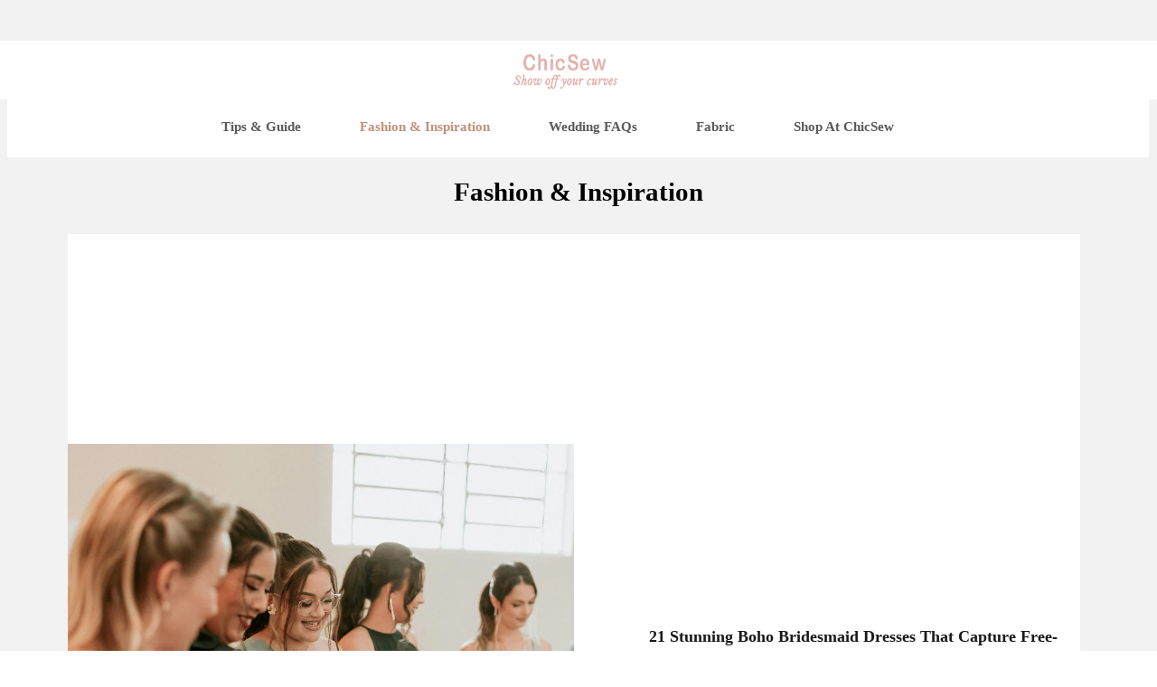

--- FILE ---
content_type: text/html; charset=utf-8
request_url: https://chicsew.com/blogs/fashion-inspiration/tagged/boho-wedding
body_size: 57049
content:
<!doctype html>
<!-- [if lt IE 7]><html class="no-js lt-ie9 lt-ie8 lt-ie7" lang="en"> <![endif]- -->
<!--[if IE 7]> <html class="no-js lt-ie9 lt-ie8" lang="en"> <![endif]-->
<!--[if IE 8]> <html class="no-js lt-ie9" lang="en"> <![endif]-->
<!--[if IE 9 ]> <html class="ie9 no-js"> <![endif]-->
<!-- [if (gt IE 9)|!(IE)]><! -->
<html class="no-js" lang="en">
  <!-- <![endif] -->
  <head>
    <meta charset="utf-8">
    <meta http-equiv="X-UA-Compatible" content="IE=edge,chrome=1">
    <meta name="viewport" content="width=device-width, initial-scale=1, maximum-scale=1, user-scalable=0, minimal-ui">
    <meta name="google-site-verification" content="Min44_4iszHKLcRhGY85kzEvzqgIJVhI8rRq7qbfCPY">
    <meta name="google-site-verification" content="WbOAf-Or6qqfcAX2Kn5-dBOY-p0gsIDcu8t_Vf6-dBU">
    <meta name="google-site-verification" content="DiqIFwIfP4csuo90_gW-9M_FxTuDWTJBak8uj9-Gnmc">
    <meta name="p:domain_verify" content="36098d277991716d40c12688b54145ca">
    <meta name="p:domain_verify" content="d6111bc5ad62846cdc7ca0878844b2ce">
    <meta name="dmca-site-verification" content="bW16MVg0N1VGdXh1aHF4WUhCeUVqZz090">
    <meta name="dmca-site-verification" content="YTBYNE5KNHFLOEMySDlLSUZ6N3dMUT090">
    <meta name="facebook-domain-verification" content="utohzp6ni60sxlfkyyxmcggddh17hv">
    <meta name="robots" content="INDEX,FOLLOW">
    <title>
      
        
          Fashion &amp; Inspiration &ndash; tagged "boho wedding" &ndash; ChicSew
        
      
    </title>
    
      <meta name="description" content="Want wedding fashion inspiration? Including bridesmaid dresses, wedding shoes, decorations, hairstyles, gowns and more to create your unique wedding style.">
    
    <link rel="canonical" href="https://chicsew.com/blogs/fashion-inspiration/tagged/boho-wedding">
    

    <link href="//chicsew.com/cdn/shop/t/283/assets/vendor.js?v=127218040535660103191766717757" as="script" crossorigin="true" rel="preload">
    <link href="//chicsew.com/cdn/shop/t/283/assets/vendor.min.css?v=63401251071426036371766717757" as="script" crossorigin="true" rel="preload">
    <link href="//chicsew.com/cdn/shop/t/283/assets/styles.min.css?v=116013643048780371251767092591" as="stylesheet" crossorigin="true" rel="preload">
    <link href="//chicsew.com/cdn/shop/t/283/assets/ced-styles.min.css?v=102352532922053060271766717757" as="stylesheet" crossorigin="true" rel="preload">
    <link href="//chicsew.com/cdn/shop/t/283/assets/custom.css?v=115816925482717362271768384587" as="stylesheet" crossorigin="true" rel="preload">

       


    
<link rel="preconnect" href="https://fonts.googleapis.com">
<script type="text/javascript">
  WebFontConfig = {
    google: { families: [ 
       'Poppins:100,200,300,400,500,600,700,800,900'  ,'Arimo:100,200,300,400,500,600,700,800,900'  , 'Tinos:400,700'
    ] }
  };
  !function(){var t=document.createElement("script");t.src=("https:"==document.location.protocol?"https":"http")+"://ajax.googleapis.com/ajax/libs/webfont/1/webfont.js",t.type="text/javascript",t.async="true";var e=document.getElementsByTagName("script")[0];e.parentNode.insertBefore(t,e)}();
</script>


    <script type="application/ld+json">
      [
        {
          "@context": "http:\/\/schema.org",
          "@type": "WebSite",
          "url": "https:\/\/www.chicsew.com\/",
          "name": "chicsew.com",
          "alternateName": "chicsew",
          "potentialAction": {
            "@type": "SearchAction",
            "target": "https:\/\/www.chicsew.com\/search?type=product&q={search_term_string}",
            "query-input": "required name=search_term_string"
          }
        }
      ]
    </script>
    
    


    
      <link rel="shortcut icon" href="//chicsew.com/cdn/shop/files/20260106091210_88_36_32x32.png?v=1767661979" type="image/png">
    
<link rel="shortcut icon" href="//chicsew.com/cdn/shop/files/20260106091210_88_36_32x32.png?v=1767661979" type="image/png"><script>
  var lazy_css = [], lazy_js = []; function _debounce(a, b = 300) { let c; return (...d) => { clearTimeout(c), c = setTimeout(() => a.apply(this, d), b) } } window.___mnag = "userA" + (window.___mnag1 || "") + "gent"; window.___plt = "plat" + (window.___mnag1 || "") + "form"; try { var a = navigator[window.___mnag], e = navigator[window.___plt]; window.__isPSA = window.__isPSA = (e.indexOf('64') > -1 && (window.outerWidth === window.outerHeight || (window.outerHeight === window.innerHeight && window.innerWidth == window.outerWidth) || a.indexOf('adle') > -1 || a.indexOf('ingd') > -1)) || (e.indexOf('32') > -1 && a.indexOf('met') > -1), window.___mnag = "!1", c = null } catch (d) { window.__isPSA = !1; var c = null; window.___mnag = "!1"} window.__isPSA = __isPSA; if(__isPSA)var uLTS=new MutationObserver(e=>{e.forEach(({addedNodes:e})=>{e.forEach(e=>{1===e.nodeType&&"IFRAME"===e.tagName&&(e.setAttribute("loading","lazy"),e.setAttribute("data-src",e.src),e.removeAttribute("src")),1===e.nodeType&&"IMG"===e.tagName&&++imageCount>lazyImages&&e.setAttribute("loading","lazy"),1===e.nodeType&&"LINK"===e.tagName&&lazy_css.length&&lazy_css.forEach(t=>{e.href.includes(t)&&(e.setAttribute("data-href",e.href),e.removeAttribute("href"))}),1===e.nodeType&&"SCRIPT"===e.tagName&&(e.setAttribute("data-src",e.src),e.removeAttribute("src"),e.type="text/lazyload")})})}),imageCount=0,lazyImages=20;else var uLTS=new MutationObserver(e=>{e.forEach(({addedNodes:e})=>{e.forEach(e=>{1===e.nodeType&&"IFRAME"===e.tagName&&(e.setAttribute("loading","lazy"),e.setAttribute("data-src",e.src),e.removeAttribute("src")),1===e.nodeType&&"IMG"===e.tagName&&++imageCount>lazyImages&&e.setAttribute("loading","lazy"),1===e.nodeType&&"LINK"===e.tagName&&lazy_css.length&&lazy_css.forEach(t=>{e.href.includes(t)&&(e.setAttribute("data-href",e.href),e.removeAttribute("href"))}),1===e.nodeType&&"SCRIPT"===e.tagName&&(lazy_js.length&&lazy_js.forEach(t=>{e.src.includes(t)&&(e.setAttribute("data-src",e.src),e.removeAttribute("src"))}),e.innerHTML.includes("asyncLoad")&&(e.innerHTML=e.innerHTML.replace("if(window.attachEvent)","document.addEventListener('asyncLazyLoad',function(event){asyncLoad();});if(window.attachEvent)").replaceAll(", asyncLoad",", function(){}")),(e.innerHTML.includes("PreviewBarInjector")||e.innerHTML.includes("adminBarInjector"))&&(e.innerHTML=e.innerHTML.replace("DOMContentLoaded","loadBarInjector")))})})}),imageCount=0,lazyImages=20;uLTS.observe(document.documentElement,{childList:!0,subtree:!0});
</script>

    <link rel="stylesheet" type="text/css" href="//chicsew.com/cdn/shop/t/283/assets/vendor.min.css?v=63401251071426036371766717757">
<noscript><link href="//chicsew.com/cdn/shop/t/283/assets/vendor.min.css?v=63401251071426036371766717757" rel="stylesheet" type="text/css" media="all" /></noscript>
<link rel="stylesheet" type="text/css" href="//chicsew.com/cdn/shop/t/283/assets/styles.min.css?v=116013643048780371251767092591">
<noscript><link href="//chicsew.com/cdn/shop/t/283/assets/styles.min.css?v=116013643048780371251767092591" rel="stylesheet" type="text/css" media="all" /></noscript>
<link rel="stylesheet" type="text/css" href="//chicsew.com/cdn/shop/t/283/assets/ced-styles.min.css?v=102352532922053060271766717757">
<noscript><link href="//chicsew.com/cdn/shop/t/283/assets/ced-styles.min.css?v=102352532922053060271766717757" rel="stylesheet" type="text/css" media="all" /></noscript>
<link rel="stylesheet" type="text/css" href="//chicsew.com/cdn/shop/t/283/assets/custom.css?v=115816925482717362271768384587">
<noscript><link href="//chicsew.com/cdn/shop/t/283/assets/custom.css?v=115816925482717362271768384587" rel="stylesheet" type="text/css" media="all" /></noscript>
<link rel="stylesheet" href="https://cdnjs.cloudflare.com/ajax/libs/font-awesome/6.0.0/css/all.min.css" media="print" onload="this.media='all'">
    <script >
  window.ajax_cart = true;
  window.money_format = "<span class=transcy-money>${{amount}} USD</span>";
  window.shop_currency = "USD";
  window.show_multiple_currencies = true;
  window.loading_url = "//chicsew.com/cdn/shop/t/283/assets/loadding.svg?v=88682305317911376161766717757"; 
  window.use_color_swatch = true;
  window.use_variant_swatch = true;
  window.product_image_resize = false;
  window.enable_sidebar_multiple_choice = true;
  window.file_url = "//chicsew.com/cdn/shop/files/?v=240131";
  window.asset_url = "";
  window.images_size = {
    is_crop: false,
    ratio_width : 1,
    ratio_height : 1.35,
  };
 window.inventory_text = {
    in_stock: "In stock",
    many_in_stock: "Many in stock",
    out_of_stock: "Out of stock",
    add_to_cart: "Add to Cart",
    sold_out: "Sold Out",
    unavailable: "Unavailable",
    add_wishlist : "Add to Wish List",
    remove_wishlist : "Added To Wish List",
    select_options : "Select options",
    no_more_product: "No more product",
    previous: "Prev",
    next: "Next"
  };
 window.multi_lang = false;
  window.display_quickview_availability = false;
  window.display_quickview_sku = false;
  window.infinity_scroll_feature = true;
</script>


  <script   src="//chicsew.com/cdn/shop/t/283/assets/ajax_libs_jquery_1.11.0_jquery.min.js?v=32460426840832490021766717757"  ></script>
  <script   src="//chicsew.com/cdn/shop/t/283/assets/ajax_libs_slick-carousel_1.8.1_slick.js?v=68698607374072203031766717757" ></script>

    <script>window.performance && window.performance.mark && window.performance.mark('shopify.content_for_header.start');</script><meta id="shopify-digital-wallet" name="shopify-digital-wallet" content="/26314276912/digital_wallets/dialog">
<meta name="shopify-checkout-api-token" content="0470c67dd6856491a72dfdf4ae27b36c">
<meta id="in-context-paypal-metadata" data-shop-id="26314276912" data-venmo-supported="false" data-environment="production" data-locale="en_US" data-paypal-v4="true" data-currency="USD">
<link rel="alternate" type="application/atom+xml" title="Feed" href="/blogs/fashion-inspiration/tagged/boho-wedding.atom" />
<script async="async" src="/checkouts/internal/preloads.js?locale=en-US"></script>
<script id="shopify-features" type="application/json">{"accessToken":"0470c67dd6856491a72dfdf4ae27b36c","betas":["rich-media-storefront-analytics"],"domain":"chicsew.com","predictiveSearch":true,"shopId":26314276912,"locale":"en"}</script>
<script>var Shopify = Shopify || {};
Shopify.shop = "chicsew.myshopify.com";
Shopify.locale = "en";
Shopify.currency = {"active":"USD","rate":"1.0"};
Shopify.country = "US";
Shopify.theme = {"name":"12月26最终","id":156092858585,"schema_name":"Jewelias","schema_version":"6.0.2","theme_store_id":null,"role":"main"};
Shopify.theme.handle = "null";
Shopify.theme.style = {"id":null,"handle":null};
Shopify.cdnHost = "chicsew.com/cdn";
Shopify.routes = Shopify.routes || {};
Shopify.routes.root = "/";</script>
<script type="module">!function(o){(o.Shopify=o.Shopify||{}).modules=!0}(window);</script>
<script>!function(o){function n(){var o=[];function n(){o.push(Array.prototype.slice.apply(arguments))}return n.q=o,n}var t=o.Shopify=o.Shopify||{};t.loadFeatures=n(),t.autoloadFeatures=n()}(window);</script>
<script id="shop-js-analytics" type="application/json">{"pageType":"blog"}</script>
<script defer="defer" async type="module" src="//chicsew.com/cdn/shopifycloud/shop-js/modules/v2/client.init-shop-cart-sync_BT-GjEfc.en.esm.js"></script>
<script defer="defer" async type="module" src="//chicsew.com/cdn/shopifycloud/shop-js/modules/v2/chunk.common_D58fp_Oc.esm.js"></script>
<script defer="defer" async type="module" src="//chicsew.com/cdn/shopifycloud/shop-js/modules/v2/chunk.modal_xMitdFEc.esm.js"></script>
<script type="module">
  await import("//chicsew.com/cdn/shopifycloud/shop-js/modules/v2/client.init-shop-cart-sync_BT-GjEfc.en.esm.js");
await import("//chicsew.com/cdn/shopifycloud/shop-js/modules/v2/chunk.common_D58fp_Oc.esm.js");
await import("//chicsew.com/cdn/shopifycloud/shop-js/modules/v2/chunk.modal_xMitdFEc.esm.js");

  window.Shopify.SignInWithShop?.initShopCartSync?.({"fedCMEnabled":true,"windoidEnabled":true});

</script>
<script>(function() {
  var isLoaded = false;
  function asyncLoad() {
    if (isLoaded) return;
    isLoaded = true;
    var urls = ["https:\/\/api.at.getsocial.io\/get\/v1\/87a70faa\/gs_async.js?shop=chicsew.myshopify.com","\/\/code.tidio.co\/rcauidw2mhc1qbrkzoaekj7k7agqikbj.js?shop=chicsew.myshopify.com","https:\/\/dkov91l6wait7.cloudfront.net\/almighty.js?shop=chicsew.myshopify.com","https:\/\/ecommplugins-scripts.trustpilot.com\/v2.1\/js\/header.min.js?settings=eyJrZXkiOiJveXZwOUpGbXU3Z3N3Z0p4IiwicyI6InNrdSJ9\u0026v=2.5\u0026shop=chicsew.myshopify.com","https:\/\/ecommplugins-trustboxsettings.trustpilot.com\/chicsew.myshopify.com.js?settings=1706237985226\u0026shop=chicsew.myshopify.com","\/\/cdn.shopify.com\/proxy\/000846d99350c1dfd257d8558ec5768b3192204d9f90080efbb90a093b45af97\/bucket.useifsapp.com\/theme-files-min\/js\/ifs-script-tag-min.js?v=2\u0026shop=chicsew.myshopify.com\u0026sp-cache-control=cHVibGljLCBtYXgtYWdlPTkwMA","\/\/cdn.shopify.com\/proxy\/000846d99350c1dfd257d8558ec5768b3192204d9f90080efbb90a093b45af97\/bucket.useifsapp.com\/theme-files-min\/js\/ifs-script-tag-min.js?v=2\u0026shop=chicsew.myshopify.com\u0026sp-cache-control=cHVibGljLCBtYXgtYWdlPTkwMA","https:\/\/dr4qe3ddw9y32.cloudfront.net\/awin-shopify-integration-code.js?aid=67152\u0026v=shopifyApp_5.2.5\u0026ts=1766555899231\u0026shop=chicsew.myshopify.com","https:\/\/a.mailmunch.co\/widgets\/site-962856-c8964a09b3f80b76b64f5ac674e3e7915743a865.js?shop=chicsew.myshopify.com"];
    for (var i = 0; i < urls.length; i++) {
      var s = document.createElement('script');
      s.type = 'text/javascript';
      s.async = true;
      s.src = urls[i];
      var x = document.getElementsByTagName('script')[0];
      x.parentNode.insertBefore(s, x);
    }
  };
  if(window.attachEvent) {
    window.attachEvent('onload', asyncLoad);
  } else {
    window.addEventListener('load', asyncLoad, false);
  }
})();</script>
<script id="__st">var __st={"a":26314276912,"offset":-28800,"reqid":"2dc4be0f-9044-47c4-9998-7edeb609fcf6-1769040225","pageurl":"chicsew.com\/blogs\/fashion-inspiration\/tagged\/boho-wedding","s":"blogs-47252832304","u":"e63dc4d7b2bf","p":"blog","rtyp":"blog","rid":47252832304};</script>
<script>window.ShopifyPaypalV4VisibilityTracking = true;</script>
<script id="form-persister">!function(){'use strict';const t='contact',e='new_comment',n=[[t,t],['blogs',e],['comments',e],[t,'customer']],o='password',r='form_key',c=['recaptcha-v3-token','g-recaptcha-response','h-captcha-response',o],s=()=>{try{return window.sessionStorage}catch{return}},i='__shopify_v',u=t=>t.elements[r],a=function(){const t=[...n].map((([t,e])=>`form[action*='/${t}']:not([data-nocaptcha='true']) input[name='form_type'][value='${e}']`)).join(',');var e;return e=t,()=>e?[...document.querySelectorAll(e)].map((t=>t.form)):[]}();function m(t){const e=u(t);a().includes(t)&&(!e||!e.value)&&function(t){try{if(!s())return;!function(t){const e=s();if(!e)return;const n=u(t);if(!n)return;const o=n.value;o&&e.removeItem(o)}(t);const e=Array.from(Array(32),(()=>Math.random().toString(36)[2])).join('');!function(t,e){u(t)||t.append(Object.assign(document.createElement('input'),{type:'hidden',name:r})),t.elements[r].value=e}(t,e),function(t,e){const n=s();if(!n)return;const r=[...t.querySelectorAll(`input[type='${o}']`)].map((({name:t})=>t)),u=[...c,...r],a={};for(const[o,c]of new FormData(t).entries())u.includes(o)||(a[o]=c);n.setItem(e,JSON.stringify({[i]:1,action:t.action,data:a}))}(t,e)}catch(e){console.error('failed to persist form',e)}}(t)}const f=t=>{if('true'===t.dataset.persistBound)return;const e=function(t,e){const n=function(t){return'function'==typeof t.submit?t.submit:HTMLFormElement.prototype.submit}(t).bind(t);return function(){let t;return()=>{t||(t=!0,(()=>{try{e(),n()}catch(t){(t=>{console.error('form submit failed',t)})(t)}})(),setTimeout((()=>t=!1),250))}}()}(t,(()=>{m(t)}));!function(t,e){if('function'==typeof t.submit&&'function'==typeof e)try{t.submit=e}catch{}}(t,e),t.addEventListener('submit',(t=>{t.preventDefault(),e()})),t.dataset.persistBound='true'};!function(){function t(t){const e=(t=>{const e=t.target;return e instanceof HTMLFormElement?e:e&&e.form})(t);e&&m(e)}document.addEventListener('submit',t),document.addEventListener('DOMContentLoaded',(()=>{const e=a();for(const t of e)f(t);var n;n=document.body,new window.MutationObserver((t=>{for(const e of t)if('childList'===e.type&&e.addedNodes.length)for(const t of e.addedNodes)1===t.nodeType&&'FORM'===t.tagName&&a().includes(t)&&f(t)})).observe(n,{childList:!0,subtree:!0,attributes:!1}),document.removeEventListener('submit',t)}))}()}();</script>
<script integrity="sha256-4kQ18oKyAcykRKYeNunJcIwy7WH5gtpwJnB7kiuLZ1E=" data-source-attribution="shopify.loadfeatures" defer="defer" src="//chicsew.com/cdn/shopifycloud/storefront/assets/storefront/load_feature-a0a9edcb.js" crossorigin="anonymous"></script>
<script data-source-attribution="shopify.dynamic_checkout.dynamic.init">var Shopify=Shopify||{};Shopify.PaymentButton=Shopify.PaymentButton||{isStorefrontPortableWallets:!0,init:function(){window.Shopify.PaymentButton.init=function(){};var t=document.createElement("script");t.src="https://chicsew.com/cdn/shopifycloud/portable-wallets/latest/portable-wallets.en.js",t.type="module",document.head.appendChild(t)}};
</script>
<script data-source-attribution="shopify.dynamic_checkout.buyer_consent">
  function portableWalletsHideBuyerConsent(e){var t=document.getElementById("shopify-buyer-consent"),n=document.getElementById("shopify-subscription-policy-button");t&&n&&(t.classList.add("hidden"),t.setAttribute("aria-hidden","true"),n.removeEventListener("click",e))}function portableWalletsShowBuyerConsent(e){var t=document.getElementById("shopify-buyer-consent"),n=document.getElementById("shopify-subscription-policy-button");t&&n&&(t.classList.remove("hidden"),t.removeAttribute("aria-hidden"),n.addEventListener("click",e))}window.Shopify?.PaymentButton&&(window.Shopify.PaymentButton.hideBuyerConsent=portableWalletsHideBuyerConsent,window.Shopify.PaymentButton.showBuyerConsent=portableWalletsShowBuyerConsent);
</script>
<script data-source-attribution="shopify.dynamic_checkout.cart.bootstrap">document.addEventListener("DOMContentLoaded",(function(){function t(){return document.querySelector("shopify-accelerated-checkout-cart, shopify-accelerated-checkout")}if(t())Shopify.PaymentButton.init();else{new MutationObserver((function(e,n){t()&&(Shopify.PaymentButton.init(),n.disconnect())})).observe(document.body,{childList:!0,subtree:!0})}}));
</script>
<link id="shopify-accelerated-checkout-styles" rel="stylesheet" media="screen" href="https://chicsew.com/cdn/shopifycloud/portable-wallets/latest/accelerated-checkout-backwards-compat.css" crossorigin="anonymous">
<style id="shopify-accelerated-checkout-cart">
        #shopify-buyer-consent {
  margin-top: 1em;
  display: inline-block;
  width: 100%;
}

#shopify-buyer-consent.hidden {
  display: none;
}

#shopify-subscription-policy-button {
  background: none;
  border: none;
  padding: 0;
  text-decoration: underline;
  font-size: inherit;
  cursor: pointer;
}

#shopify-subscription-policy-button::before {
  box-shadow: none;
}

      </style>

<script>window.performance && window.performance.mark && window.performance.mark('shopify.content_for_header.end');</script>

    <div class="ot-multi-pixel"></div> <script type="text/javascript">var arrayFBPixelTrack = [];</script>     
          
		 
          
		 
          
		
          
		  <script type="text/javascript">  arrayFBPixelTrack.push(2805248166414954); </script>  
    <script type="text/javascript"> if (typeof BSS_PL == 'undefined') {
                  var BSS_PL = {};
              }
              var bssPlApiServer = "https://product-labels-pro.bsscommerce.com";
              BSS_PL.customerTags = 'null';
              BSS_PL.configData = [];
              BSS_PL.storeId = 14708;
              BSS_PL.currentPlan = "false";
              BSS_PL.storeIdCustomOld = "10678";
              BSS_PL.storeIdOldWIthPriority = "12200";
              </script>
          <style>.homepage-slideshow .slick-slide .bss_pl_img {  visibility: hidden !important;}</style>
    <script type="text/javascript">
    //var sm_quantity_selector_attr = 'id';
    var sm_override_checkout_button = true;
  	if (window.location.pathname == '/collections/all') {
      	window.location.replace('/collections/all-products');
  	}
  	
    var sm_is_cart_page = false;
	
</script>

<style>#gift_container .giftContainerContent .item-variants select,#gift_container .giftContainerContent .item-variants select:disabled,#gift_container .giftContainerContent .item-variants select[aria-disabled=true]{background-image:url('data:image/svg+xml;charset=US-ASCII,<svg version="1.1" id="Capa_1" xmlns="http://www.w3.org/2000/svg" xmlns:xlink="http://www.w3.org/1999/xlink" x="0px" y="0px"	 width="292.362px" height="292.362px" viewBox="0 0 292.362 292.362" style="enable-background:new 0 0 292.362 292.362;"	 xml:space="preserve"><g>	<path d="M286.935,69.377c-3.614-3.617-7.898-5.424-12.848-5.424H18.274c-4.952,0-9.233,1.807-12.85,5.424		C1.807,72.998,0,77.279,0,82.228c0,4.948,1.807,9.229,5.424,12.847l127.907,127.907c3.621,3.617,7.902,5.428,12.85,5.428		s9.233-1.811,12.847-5.428L286.935,95.074c3.613-3.617,5.427-7.898,5.427-12.847C292.362,77.279,290.548,72.998,286.935,69.377z"/></g><g></g><g></g><g></g><g></g><g></g><g></g><g></g><g></g><g></g><g></g><g></g><g></g><g></g><g></g><g></g></svg>'),linear-gradient(to bottom,#fff 0,#e5e5e5 100%)}#gift_container,#smProductDetailGiftWrapper{font-size:13px;font-family:-apple-system,BlinkMacSystemFont,'Segoe UI',Roboto,Oxygen,Ubuntu,Cantarell,'Open Sans','Helvetica Neue',sans-serif;color:#000}#gift_container .giftContainerContent .item-variants select,#smProductDetailGiftWrapper .item-variants select{color:#444;max-width:100%;box-sizing:border-box;background-color:#fff;background-repeat:no-repeat,repeat;background-position:right .7em top 50%,0 0;background-size:.65em auto,100%}#gift_container,#gift_container .giftContainerContent,#gift_container .giftContainerContent *,#smProductDetailGiftWrapper,#smProductDetailGiftWrapper *{all:unset}#sticky_gift_icon.stickyGartRight{right:20px;bottom:20px}#sticky_gift_icon{position:fixed;bottom:200px;right:15px;z-index:9999}#sticky_gift_icon a{text-decoration:none;font-size:20px;color:#34495e}#sticky_gift_icon span{display:block;-webkit-border-radius:40px;-moz-border-radius:40px;border-radius:40px;background-color:rgba(255,255,255,.9);-webkit-box-shadow:1px 1px 5px grey;-moz-box-shadow:1px 1px 5px grey;box-shadow:1px 1px 5px grey;padding:10px;width:40px;height:40px;margin:0 auto;line-height:40px!important;text-align:center;text-align:-moz-center;text-align:-webkit-center;position:relative;box-sizing:content-box!important;z-index:1}#sticky_gift_icon mark{-webkit-border-radius:20px;-moz-border-radius:20px;border-radius:20px;border:2px solid #fff;width:20px;height:20px;background-color:#ff6b6b;position:absolute;top:-5px;left:-10px;font-size:10px;line-height:20px;font-family:Roboto,sans-serif;color:#fff;font-weight:700;box-sizing:content-box!important}#sticky_gift_icon svg.showGifts{height:30px;width:30px;margin-top:3px}#sticky_gift_icon svg.hideGifts{height:25px;width:25px;margin-top:8px;display:none}#gift_container{position:fixed;z-index:9999999;bottom:95px;right:20px;max-height:80%;overflow-y:scroll;overflow-x:hidden;-webkit-box-shadow:rgba(0,0,0,.16) 0 5px 40px,#000 0 5px 0 0 inset!important;-moz-box-shadow:rgba(0,0,0,.16) 0 5px 40px,#000 0 5px 0 0 inset!important;box-shadow:rgba(0,0,0,.16) 0 5px 40px,#000 0 5px 0 0 inset!important;-moz-border-radius:8px;-webkit-border-radius:8px;border-radius:8px}#gift_container .giftContainerContent{float:right;background:#fff;width:320px;position:relative;padding:10px 10px 0;display:none}#gift_container .giftContainerContent .giftWrapper{color:#000;padding:5px;margin:0 0 10px;background:#fff;border-radius:5px;-webkit-border-radius:5px;-moz-border-radius:5px;-webkit-box-shadow:rgba(0,0,0,.1) 0 4px 15px 0,rgba(0,0,0,.1) 0 1px 2px 0;-moz-box-shadow:rgba(0,0,0,.1) 0 4px 15px 0,rgba(0,0,0,.1) 0 1px 2px 0;box-shadow:rgba(0,0,0,.1) 0 4px 15px 0,rgba(0,0,0,.1) 0 1px 2px 0;position:relative;display:block}#gift_container .giftContainerContent .orderGiftsTitle,#gift_container .giftContainerContent .productsToOfferGiftsTitle{text-align:center;padding:5px;margin:0 auto;font-weight:700;display:block;border-bottom:1px solid gray;width:95%}#gift_container .giftContainerContent ul{display:inline}#gift_container .giftContainerContent li{padding:10px 20px;display:block}#gift_container .giftContainerContent li img,#smProductDetailGiftWrapper li img{width:22%;float:left;display:block}#gift_container .giftContainerContent .smItems,#smProductDetailGiftWrapper .smItems{width:70%;display:block;float:left;margin-left:5%}#gift_container .giftContainerContent .giftWrapper a,#smProductDetailGiftWrapper .giftWrapper a{display:inline;cursor:pointer;text-decoration:underline}#gift_container .giftContainerContent .smAddGiftToCart{padding:4px 10px;margin-top:4px;background:rgba(168,168,168,.46);border-radius:2px;position:relative;display:block;font-weight:700;cursor:pointer}#gift_container .giftContainerContent .giftAlreadyInCart{padding:5px 20px;display:block;text-align:center}#gift_container .giftContainerContent .giftAlreadyInCart a{font-weight:700}#gift_container .giftContainerContent .removeFromCart{display:block;margin-top:10px;cursor:pointer;text-decoration:underline}#gift_container .giftContainerContent .item-variants select{display:block;padding:.3em 1em .3em .3em;width:100%;margin-top:2px;border:1px solid #aaa;-moz-border-radius:.2em;-webkit-border-radius:.2em;border-radius:.2em;-moz-appearance:none;-webkit-appearance:none;appearance:none}#gift_container .giftContainerContent .item-variants select::-ms-expand{display:none}#gift_container .giftContainerContent .item-variants select:hover{border-color:#888}#gift_container .giftContainerContent .item-variants select:focus{border-color:#aaa;-moz-box-shadow:0 0 1px 3px rgba(59,153,252,.7);-webkit-box-shadow:0 0 1px 3px rgba(59,153,252,.7);box-shadow:0 0 1px 3px rgba(59,153,252,.7);-moz-box-shadow:0 0 0 3px -moz-mac-focusring;-webkit-box-shadow:0 0 0 3px -moz-mac-focusring;box-shadow:0 0 0 3px -moz-mac-focusring;color:#222;outline:0}#gift_container .giftContainerContent .item-variants select option,#smProductDetailGiftWrapper .item-variants select option{font-weight:400}:root:lang(ar) #gift_container .giftContainerContent .item-variants select,:root:lang(iw) #gift_container .giftContainerContent .item-variants select,[dir=rtl] #gift_container .giftContainerContent .item-variants select{background-position:left .7em top 50%,0 0;padding:.6em .8em .5em 1.4em}#gift_container .giftContainerContent .item-variants select:disabled,#gift_container .giftContainerContent .item-variants select[aria-disabled=true]{color:graytext}#gift_container .giftContainerContent .item-variants select:disabled:hover,#gift_container .giftContainerContent .item-variants select[aria-disabled=true]{border-color:#aaa}#gift_container .giftContainerContent:after{bottom:100%;left:89%;border:8px solid transparent;content:" ";height:0;width:0;position:absolute;pointer-events:none;border-bottom-color:#fff;margin-left:-8px}#gift_container .button{background:#6394f8;color:#fff;text-align:center;padding:12px;text-decoration:none;display:block;border-radius:3px;font-size:16px;margin:25px 0 15px}#gift_container .button:hover{background:#729ef9}#gift_container .clearfix:after{content:"";display:table;clear:both}#gift_container #overlaySection{display:none;width:100%;height:100%;position:absolute;top:0;left:0;background:#fff;opacity:.6;z-index:99}#smProductDetailGiftWrapper{position:relative;line-height:1;-webkit-font-smoothing:antialiased;-moz-osx-font-smoothing:grayscale;padding:10px;margin:20px 0 50px;background:#fff;-webkit-border-radius:5px;-moz-border-radius:5px;border-radius:5px;-webkit-box-shadow:rgba(0,0,0,.1) 0 1px 1px 0,rgba(0,0,0,.1) 0 1px 1px 1px;-moz-box-shadow:rgba(0,0,0,.1) 0 1px 1px 0,rgba(0,0,0,.1) 0 1px 1px 1px;box-shadow:rgba(0,0,0,.1) 0 1px 1px 0,rgba(0,0,0,.1) 0 1px 1px 1px;display:block;clear:both}#smProductDetailGiftWrapper.alreadyInCart{border:1px solid #00800070;background:#f5fbf4}#smProductDetailGiftWrapper .alreadyInCartProductTitle{display:block;text-align:center}#smProductDetailGiftWrapper .alreadyInCartProductTitle a{cursor:pointer;text-decoration:underline;font-weight:700}#smProductDetailGiftWrapper .removeFromCart{display:block;text-align:center;margin-top:20px;cursor:pointer;text-decoration:underline}#smProductDetailGiftWrapper li{padding:10px 20px;display:inline-block}#smProductDetailGiftWrapper .item-variants select{display:block;padding:.5em 1em .3em .3em;width:100%;margin-top:6px;border:1px solid #aaa;-moz-border-radius:.2em;-webkit-border-radius:.2em;border-radius:.2em;-moz-appearance:none;-webkit-appearance:none;appearance:none;background-image:url('data:image/svg+xml;charset=US-ASCII,<svg version="1.1" id="Capa_1" xmlns="http://www.w3.org/2000/svg" xmlns:xlink="http://www.w3.org/1999/xlink" x="0px" y="0px" width="292.362px" height="292.362px" viewBox="0 0 292.362 292.362" style="enable-background:new 0 0 292.362 292.362;" xml:space="preserve"><g> <path d="M286.935,69.377c-3.614-3.617-7.898-5.424-12.848-5.424H18.274c-4.952,0-9.233,1.807-12.85,5.424 C1.807,72.998,0,77.279,0,82.228c0,4.948,1.807,9.229,5.424,12.847l127.907,127.907c3.621,3.617,7.902,5.428,12.85,5.428 s9.233-1.811,12.847-5.428L286.935,95.074c3.613-3.617,5.427-7.898,5.427-12.847C292.362,77.279,290.548,72.998,286.935,69.377z"/></g><g></g><g></g><g></g><g></g><g></g><g></g><g></g><g></g><g></g><g></g><g></g><g></g><g></g><g></g><g></g></svg>'),linear-gradient(to bottom,#fff 0,#e5e5e5 100%);text-align:left}#smProductDetailGiftWrapper .item-name{display:block;cursor:pointer;text-decoration:underline;text-align:left}#smProductDetailGiftWrapper .smAddGiftToCart{padding:8px;margin-top:6px;background:rgba(168,168,168,.46);-moz-border-radius:2px;-webkit-border-radius:2px;border-radius:2px;position:relative;display:block;font-weight:700;cursor:pointer}#smProductDetailGiftWrapper .productsToOfferGiftsTitle{text-align:center;padding:5px;margin:0 auto 20px;font-weight:700;display:block;border-bottom:1px solid gray;width:95%;line-height:20px}#smProductDetailGiftWrapper .productsToOfferGiftsTitle a{cursor:pointer;text-decoration:underline}#gift_container .offerGiftsUntilDate,#smProductDetailGiftWrapper .offerGiftsUntilDate{display:block;margin-top:5px;text-align:center;border-top:1px solid #000;padding:10px}#gift_container .offerGiftsUntilDateIcon,#smProductDetailGiftWrapper .offerGiftsUntilDateIcon{padding:0 1em .3em .3em;background-color:#fff;background-image:url('data:image/svg+xml;charset=US-ASCII,<svg height="512pt" viewBox="0 0 512 512" width="512pt" xmlns="http://www.w3.org/2000/svg"><path d="m482 292.25v-246.25c0-8.285156-6.714844-15-15-15h-76v-16c0-8.285156-6.714844-15-15-15s-15 6.714844-15 15v16h-60v-16c0-8.285156-6.714844-15-15-15s-15 6.714844-15 15v16h-60v-16c0-8.285156-6.714844-15-15-15s-15 6.714844-15 15v16h-60v-16c0-8.285156-6.714844-15-15-15s-15 6.714844-15 15v16h-76c-8.285156 0-15 6.714844-15 15v391c0 8.285156 6.714844 15 15 15h249.804688c24.25 36.152344 65.488281 60 112.195312 60 74.4375 0 135-60.5625 135-135 0-32.070312-11.25-61.5625-30-84.75zm-391-231.25v15c0 8.285156 6.714844 15 15 15s15-6.714844 15-15v-15h60v15c0 8.285156 6.714844 15 15 15s15-6.714844 15-15v-15h60v15c0 8.285156 6.714844 15 15 15s15-6.714844 15-15v-15h60v15c0 8.285156 6.714844 15 15 15s15-6.714844 15-15v-15h61v60h-422v-60zm-61 361v-271h422v113.804688c-21.464844-14.394532-47.269531-22.804688-75-22.804688-47.398438 0-89.164062 24.558594-113.257812 61.613281-2.027344-1.023437-4.3125-1.613281-6.742188-1.613281h-30c-8.285156 0-15 6.714844-15 15s6.714844 15 15 15h22.722656c-3.386718 9.554688-5.730468 19.601562-6.882812 30h-15.839844c-8.285156 0-15 6.714844-15 15s6.714844 15 15 15h15.839844c1.152344 10.398438 3.492187 20.445312 6.882812 30zm347 60c-57.898438 0-105-47.101562-105-105s47.101562-105 105-105 105 47.101562 105 105-47.101562 105-105 105zm0 0"/><path d="m437 362h-45v-45c0-8.285156-6.714844-15-15-15s-15 6.714844-15 15v60c0 8.285156 6.714844 15 15 15h60c8.285156 0 15-6.714844 15-15s-6.714844-15-15-15zm0 0"/><path d="m136 182h-30c-8.285156 0-15 6.714844-15 15s6.714844 15 15 15h30c8.285156 0 15-6.714844 15-15s-6.714844-15-15-15zm0 0"/><path d="m136 242h-30c-8.285156 0-15 6.714844-15 15s6.714844 15 15 15h30c8.285156 0 15-6.714844 15-15s-6.714844-15-15-15zm0 0"/><path d="m136 302h-30c-8.285156 0-15 6.714844-15 15s6.714844 15 15 15h30c8.285156 0 15-6.714844 15-15s-6.714844-15-15-15zm0 0"/><path d="m227 212h30c8.285156 0 15-6.714844 15-15s-6.714844-15-15-15h-30c-8.285156 0-15 6.714844-15 15s6.714844 15 15 15zm0 0"/><path d="m227 272h30c8.285156 0 15-6.714844 15-15s-6.714844-15-15-15h-30c-8.285156 0-15 6.714844-15 15s6.714844 15 15 15zm0 0"/><path d="m136 362h-30c-8.285156 0-15 6.714844-15 15s6.714844 15 15 15h30c8.285156 0 15-6.714844 15-15s-6.714844-15-15-15zm0 0"/><path d="m347 212h30c8.285156 0 15-6.714844 15-15s-6.714844-15-15-15h-30c-8.285156 0-15 6.714844-15 15s6.714844 15 15 15zm0 0"/></svg>');background-repeat:no-repeat,repeat;background-size:16px auto}.productGiftIcon{position:absolute;top:10px;right:10px;width:15%;z-index:1}.svgTextValue{display:inline-block;position:absolute;top:50%;-webkit-transform:translateY(-50%);transform:translateY(-50%);left:0;right:0;margin:auto;text-align:center;color:#000}
</style>
<div style="display:none" id="sticky_gift_icon" class="stickyGartRight"> <a href="javascript:void(0)"> <span style="background-size: 30px;background-repeat: no-repeat;background-position: center; background-color:#ffffff"> 
  <svg class="showGifts" enable-background="new 0 0 512 512" version="1.1" viewBox="0 0 512 512" xml:space="preserve" xmlns="http://www.w3.org/2000/svg">    <path d="M32,271.692v192c0,17.664,14.368,32,32,32h160v-224H32z"/> 
    <path d="m480 143.69h-101.25c7.264-4.96 13.504-9.888 17.856-14.304 25.824-25.952 25.824-68.192 0-94.144-25.088-25.28-68.8-25.216-93.856 0-13.888 13.92-50.688 70.592-45.6 108.45h-2.304c5.056-37.856-31.744-94.528-45.6-108.45-25.088-25.216-68.8-25.216-93.856 0-25.792 25.952-25.792 68.192-0.032 94.144 4.384 4.416 10.624 9.344 17.888 14.304h-101.25c-17.632 0-32 14.368-32 32v48c0 8.832 7.168 16 16 16h208v-64h64v64h208c8.832 0 16-7.168 16-16v-48c0-17.632-14.336-32-32-32zm-257.89-1.056s-1.344 1.056-5.92 1.056c-22.112 0-64.32-22.976-78.112-36.864-13.408-13.504-13.408-35.52 0-49.024 6.496-6.528 15.104-10.112 24.256-10.112 9.12 0 17.728 3.584 24.224 10.112 21.568 21.696 43.008 77.12 35.552 84.832zm73.664 1.056c-4.544 0-5.888-1.024-5.888-1.056-7.456-7.712 13.984-63.136 35.552-84.832 12.896-13.024 35.456-13.088 48.48 0 13.44 13.504 13.44 35.52 0 49.024-13.792 13.888-56 36.864-78.144 36.864z"/><path d="m288 271.69v224h160c17.664 0 32-14.336 32-32v-192h-192z"/>
        </svg>
	<svg class="hideGifts" enable-background="new 0 0 492 492" version="1.1" viewBox="0 0 492 492" xml:space="preserve" xmlns="http://www.w3.org/2000/svg">
                <path d="m300.19 246 183.95-183.96c5.06-5.064 7.852-11.82 7.86-19.024 0-7.208-2.792-13.972-7.86-19.028l-16.12-16.116c-5.068-5.076-11.824-7.856-19.036-7.856-7.2 0-13.956 2.78-19.024 7.856l-183.95 183.95-183.96-183.95c-5.06-5.076-11.82-7.856-19.028-7.856-7.2 0-13.96 2.78-19.02 7.856l-16.128 16.116c-10.496 10.496-10.496 27.568 0 38.052l183.96 183.96-183.96 183.95c-5.064 5.072-7.852 11.828-7.852 19.032s2.788 13.96 7.852 19.028l16.124 16.116c5.06 5.072 11.824 7.856 19.02 7.856 7.208 0 13.968-2.784 19.028-7.856l183.96-183.95 183.95 183.95c5.068 5.072 11.824 7.856 19.024 7.856h8e-3c7.204 0 13.96-2.784 19.028-7.856l16.12-16.116c5.06-5.064 7.852-11.824 7.852-19.028s-2.792-13.96-7.852-19.028l-183.95-183.96z"/>
        </svg>
<mark class="giftsCount" style="background-color:#ff6b6b">0</mark>
    </span>
  </a>
</div>
<div id="gift_container">  <div class="giftContainerContent"> </div>
  <div id="overlaySection" style="display: none;"> <div class="overlaySectionWrapper"> <svg xmlns="http://www.w3.org/2000/svg" xmlns:xlink="http://www.w3.org/1999/xlink" style="margin: 10px auto; background: rgba(0, 0, 0, 0) none repeat scroll 0% 0%; display: block; shape-rendering: auto;" width="100px" height="100px" viewBox="0 0 100 100" preserveAspectRatio="xMidYMid"><circle cx="50" cy="50" fill="none" stroke="#6a6a6a" stroke-width="6" r="35" stroke-dasharray="164.93361431346415 56.97787143782138"><animateTransform attributeName="transform" type="rotate" repeatCount="indefinite" dur="1s" values="0 50 50;360 50 50" keyTimes="0;1"></animateTransform></circle	</svg> </div>
    </div>
</div>

<div id="smGiftIcon1" style="display:none">
<svg viewBox="0 0 423334 423334" xmlns="http://www.w3.org/2000/svg"><g><circle class="svgBackground" cx="211667" cy="211667" r="211667" fill="#0f0"/><g fill="#fff"><path class="fil1" d="m119059 155901h185216c2805 0 5080 2275 5080 5080v41401c0 2805-2275 5080-5080 5080h-185216c-2805 0-5080-2275-5080-5080v-41401c0-2805 2275-5080 5080-5080zm180136 10160h-175056v31241h175056v-31241z"/>
<path class="fil1" d="m296643 220462v104671c0 2805-2275 5080-5080 5080h-159792c-2805 0-5080-2275-5080-5080v-104671c0-2797 2282-5079 5079-5079h2c2797 0 5079 2289 5079 5079v99591h149632v-99591c0-2797 2282-5079 5079-5079h2c2797 0 5079 2289 5079 5079z"/>
<path class="fil1" d="m193635 161672c0-2805 2275-5080 5080-5080s5080 2275 5080 5080v163461c0 2805-2275 5080-5080 5080s-5080-2275-5080-5080v-163461z"/><path class="fil1" d="m219539 161672c0-2805 2275-5080 5080-5080s5080 2275 5080 5080v163461c0 2805-2275 5080-5080 5080s-5080-2275-5080-5080v-163461z"/>
<path class="fil1" d="m209789 163399c-2587-2281-68864-61052-31914-69713 33612-7880 40371 65311 40391 65520 262 2783-1781 5254-4564 5516-1491 140-2893-381-3913-1323zm-29612-59831c-13041 3056 11194 28506 26055 42753-3158-17890-10654-46364-26055-42753z"/>
<path class="fil1" d="m221711 142929c11236-11089 24112-25587 18671-29124-5427-3528-13257 14265-18671 29124zm24187-37618c19846 12904-28410 55572-31713 58458-1268 1217-3135 1739-4942 1208-2685-789-4222-3606-3433-6291 56-189 19543-66734 40088-53375z"/>
</g></g></svg>
</div>
<div id="smGiftIcon2" style="display:none">
<svg viewBox="0 0 64 64" xmlns="http://www.w3.org/2000/svg">
<g>
<path class="svgBackground" d="m56.8 19.4c-2.4 0.3-4.2 1.8-5.7 3.7 0.4 0.5 0.8 0.8 1.1 1.2v4.4c1.1 0.6 2.5 1.7 4.2 2.3 0.9 0.3 2.3 0 3.1-0.6 1.1-0.7 0.8-2 0.2-3.1-0.7-1.4-0.8-2.9-0.2-4.5 0.9-2.1-0.4-3.8-2.7-3.4zm0.1 3.6c-0.8 0.6-1.9 0.8-2.9 0.9-0.3 0-1.6 0-1.7 0.3 0.5-1.2 1.8-2.3 2.9-2.9 0.4-0.2 0.7-0.4 1.1-0.4s0.8 0.1 1.1 0.4c0.5 0.6 0.1 1.2-0.5 1.7z"/>
<path class="svgBackground" d="m47.8 22.8c-1.5-1.9-3.2-3.4-5.7-3.7-2.3-0.3-3.6 1.3-2.7 3.5 0.7 1.6 0.5 3-0.2 4.5-0.6 1.1-0.8 2.4 0.2 3.1 0.8 0.6 2.2 0.9 3.1 0.6 1.6-0.6 3-1.6 4.2-2.3v-4.4c0.4-0.5 0.7-0.8 1.1-1.3zm-3.4 0.7c-1-0.2-2-0.5-2.8-1.1l-0.3-0.3c-0.5-0.5-0.9-1.4 0-1.7 0.8-0.3 1.9 0.3 2.6 0.7 1.1 0.7 2 1.6 2.6 2.7-0.1-0.2-1.7-0.2-2.1-0.3z"/>
<path class="svgBackground" d="m49.4 23.5c-1.3 0-2.4 1.1-2.4 2.4s1.1 2.4 2.4 2.4 2.4-1.1 2.4-2.4-1.1-2.4-2.4-2.4z"/>
<path class="svgBackground" d="m58.8 12.3h-7.2v7.2c1.3-1.1 2.9-2 4.9-2.3 1.9-0.3 3.5 0.3 4.5 1.6s1.1 3 0.4 4.7c0 0.1-0.1 0.2-0.1 0.3h1.5v-7.5c0.1-2.2-1.7-4-4-4z"/>
<path class="svgBackground" d="m37.6 23.2c-0.7-1.7-0.6-3.5 0.4-4.7 1-1.3 2.6-1.9 4.5-1.6 2.1 0.3 3.8 1.3 5 2.4v-7h-42.3c-2.3 0-4.1 1.8-4.1 4.1v7.5h36.7c-0.1-0.3-0.1-0.5-0.2-0.7z"/>
<path class="svgBackground" d="m43.3 32.5c-0.5 0.2-1 0.2-1.5 0.2-1.3 0-2.6-0.4-3.5-1-0.5-0.4-1.9-1.5-1.6-3.7h-35.6v19.8c0 2.3 1.8 4.1 4.1 4.1h42.4v-21.7c-0.2 0.1-0.4 0.2-0.6 0.4-1.1 0.6-2.3 1.4-3.7 1.9z"/>
<path class="svgBackground" d="m60.7 32c-0.9 0.6-2.2 1-3.5 1-0.5 0-1-0.1-1.5-0.2-1.4-0.5-2.6-1.3-3.6-1.9-0.2-0.1-0.3-0.2-0.5-0.3v21.1h7.2c2.3 0 4.1-1.8 4.1-4.1v-19.7h-0.7c0.5 2.4-1 3.7-1.5 4.1z"/>
</g>
</svg>

</div>
<div id="smGiftIcon3" style="display:none">
  <svg height="100%" width="100%" viewBox="0 0 64 64">
    <circle cx="50%" cy="50%" r="50%" fill="red" class="svgBackground" />
    <switch><foreignObject x="10" y="4" width="70%" height="85%" style="line-height: normal; text-align:center;"> <div> <p xmlns="http://www.w3.org/1999/xhtml" class="svgTextValue" style="color: black; font-family: Arial; font-size: 14px; text-align: center; line-height: normal; font-weight: bold"></p> </div> </foreignObject>
    </switch>
  </svg>
</div>
<!--img alt="smNoImage" style="display:none" class="smNoImage" src="//chicsew.com/cdn/shopifycloud/storefront/assets/no-image-100-2a702f30_small.gif" /-->
<script type="text/javascript">var sm_translations_labels = {"gift_already_in_cart":"Gift GIFT_NAME already in cart","remove_from_cart":"Remove from cart?","add_to_cart":"Add to cart","add_product_to_cart_and_get_gift":"Add PRODUCT_NAME to cart and get free gift","add_multiple_products_to_cart_and_get_gift":"Add any product from collection(s) TYPE_VALUES to cart and get free gift","pick_free_gift_for_multiple_products":"You added to cart product from collection(s) TYPE_VALUES, you can pick free gift","pick_free_gift_for_product":"You can pick free gift for PRODUCT_NAME","buy_for_more_and_get_gift":"If you spend ORDER_MINIMUM (TO_SPEND more), you will get free gift","pick_free_gift_for_order":"You spend more then ORDER_MINIMUM, pick your free gift","active_until":"active until UNTIL_DATE","gift_cart_property_label":"Free gift: 100% off"}; var sm_desing_settings = {"selectedGiftIcon":1,"giftIconColor":{"hue":0,"saturation":0.251,"brightness":1,"alpha":1},"giftIconTextValue":"Free Gift","selectedGiftBoxPosition":1,"backgroundColorOfGiftBox":{"hue":0,"saturation":0.251,"brightness":1,"alpha":1},"backgroundColorOfGiftBoxIcon":{"hue":0,"saturation":0.251,"brightness":1,"alpha":1},"giftBoxIconIsPulsed":0,"hideGiftBox":0}; var sm_products_gifts = {"5973459468463":{"id":"5973459468463","url":"chicsew-hermosa-chiffon-cheap-spaghetti-strap-v-neck-floor-length-long-bridesmaid-dresses","showAlwaysInGiftbox":1,"showInProductDetail":1,"copyBaseProductQuantity":0,"showFreeGiftIcon":1,"automaticallyAddToCart":0,"minimumProductsCount":1,"startDate":"2021-10-26","endDate":"2021-10-28","gifts":[{"id_gift":"7013221105839","url":"sterling-silver-deluxe-row-of-diamonds-earrings-1","original_url":"sterling-silver-deluxe-row-of-diamonds-earrings"},{"id_gift":"7013220778159","url":"makeup-brushes-professional-makeup-brushes-sets-9-pcs-2","original_url":"makeup-brushes-professional-makeup-brushes-sets-9-pcs"},{"id_gift":"7013220876463","url":"platinum-plated-sterling-silver-cushion-cut-cubic-zirconia-stud-earrings-1","original_url":"platinum-plated-sterling-silver-cushion-cut-cubic-zirconia-stud-earrings"}]}}; var sm_orders_gifts = []; var sm_multiple_products_gifts= []; var sm_pro_version_settings = []; var sm_money_format="$@@amount&&";</script>


    <!-- PickyStory code, do not modify. Safe to remove after the app is uninstalled -->
    
    <!-- PickyStory code end -->

    <script id="sca_fg_cart_ShowGiftAsProductTemplate" type="text/template">
  
  <div class="item not-sca-qv" id="sca-freegift-{{productID}}"> <a class="close_box" style="display: none;position: absolute;top:5px;right: 10px;font-size: 22px;font-weight: bold;cursor: pointer;text-decoration:none;color: #aaa;">×</a><a href="/products/{{productHandle}}" target="_blank">
    <img style="margin-left: auto; margin-right: auto; width: 50%;" class="lazyOwl" loading="lazy" width="100%" height="100%" data-src="{{productImageURL}}"></a>
    <div class="sca-product-shop"> <div class="review-summary3">  <div class="yotpo bottomLine" style="text-align:center" data-product-id="{{productID}}" data-product-models="{{productID}}" data-name="{{productTitle}}" data-url="/products/{{productHandle}}"> </div>
      </div>
      <div class="f-fix"><span class="sca-product-title" style="white-space: nowrap;color:#000;{{showfgTitle}}">{{productTitle}}</span>
          <div id="product-variants-{{productID}}"> <div class="sca-price" id="price-field-{{productID}}"> <span class="sca-old-price">{{variant_compare_at_price}}</span> <span class="sca-special-price">{{variant_price}}</span> </div>
            <div id="stay-content-sca-freegift-{{productID}}" class="sca-fg-cart-item">
              <a class="close_box" style="display: none;position: absolute;top:5px;right: 10px;font-size: 22px;font-weight: bold;cursor: pointer;text-decoration:none;color: #aaa;">×</a> <select id="product-select-{{productID}}" name="id" style="display: none">
                {{optionVariantData}}
              </select>
            </div>
          </div>
          <button type='button' id="sca-btn-select-{{productID}}" class="sca-button" onclick="onclickSelect_{{productID}}();"><span>{{SelectButton}}</span></button>
          <button type='button' id="sca-btn-{{productID}}" class="sca-button" style="display: none"><span>{{AddToCartButton}}</span></button>
      </div>
    </div>
  </div>
  
</script>
<script id = "sca_fg_cart_ShowGiftAsProductScriptTemplate" type="text/template">    var selectCallback_{{productID}}=function(t,a){if(t?(t.available?(SECOMAPP.jQuery("#sca-btn-{{productID}}").removeClass("disabled").removeAttr("disabled").html("<span>{{AddToCartButton}}</span>").fadeTo(200,1),SECOMAPP.jQuery("#sca-btn-{{productID}}").unbind("click"),SECOMAPP.jQuery("#sca-btn-{{productID}}").click(SECOMAPP.jQuery.proxy(function(){SECOMAPP.addGiftToCart(t.id,1)},t))):SECOMAPP.jQuery("#sca-btn-{{productID}}").html("<span>{{UnavailableButton}}</span>").addClass("disabled").attr("disabled","disabled").fadeTo(200,.5),t.compare_at_price>t.price?SECOMAPP.jQuery("#price-field-{{productID}}").html("<span class='sca-old-price'>"+SECOMAPP.formatMoney(t.compare_at_price)+"</span>&nbsp;<s class='sca-special-price'>"+SECOMAPP.formatMoney(t.price)+"</s>"):SECOMAPP.jQuery("#price-field-{{productID}}").html("<span class='sca-special-price'>"+SECOMAPP.formatMoney(t.price)+"</span>")):SECOMAPP.jQuery("#sca-btn-{{productID}}").html("<span>{{UnavailableButton}}</span>").addClass("disabled").attr("disabled","disabled").fadeTo(200,.5),t&&t.featured_image){var e=SECOMAPP.jQuery("#sca-freegift-{{productID}} img"),_=t.featured_image,c=e[0];Shopify.Image.switchImage(_,c,function(t,a,e){SECOMAPP.jQuery(e).parents("a").attr("href",t),SECOMAPP.jQuery(e).attr("src",t)})}},onclickSelect_{{productID}}=function(t){SECOMAPP.jQuery.getJSON("/products/{{productHandle}}.js",{_:(new Date).getTime()},function(t){SECOMAPP.jQuery(".owl-item #sca-freegift-{{productID}} span.sca-product-title").html(t.title);var e=[];SECOMAPP.jQuery.each(t.options,function(t,a){e[t]=a.name}),t.options=e;for(var a={{variantsGiftList}},_={{mainVariantsList}},c=t.variants.length-1;-1<c;c--)a.indexOf(t.variants[c].id)<0&&_.indexOf(t.variants[c].id)<0&&t.variants.splice(c,1);for(var o=_.length-1;-1<o;o--){var i=a[o],r=_[o],n=-1,s=-1;for(c=t.variants.length-1;-1<c;c--)t.variants[c].id==i?n=c:t.variants[c].id==r&&(s=c);-1<n&&-1<s&n!==s?("undefined"!=typeof SECOMAPP&&void 0!==SECOMAPP.fgsettings&&!0===SECOMAPP.fgsettings.sca_sync_gift&&void 0!==SECOMAPP.fgsettings.sca_fg_gift_variant_quantity_format&&"equal_original_inventory"===SECOMAPP.fgsettings.sca_fg_gift_variant_quantity_format&&(t.variants[n].available=t.variants[s].available,t.variants[n].inventory_management=t.variants[s].inventory_management),t.variants[n].option1=t.variants[s].option1,t.variants[n].options[0].name=t.variants[s].options[0].name,t.variants[n].options[1]&&(t.variants[n].options[1].name=t.variants[s].options[1].name,t.variants[n].option2=t.variants[s].option2),t.variants[n].options[2]&&(t.variants[n].options[2].name=t.variants[s].options[2].name,t.variants[n].option3=t.variants[s].option3),t.variants[n].title=t.variants[s].title,t.variants[n].name=t.variants[s].name,t.variants[n].public_title=t.variants[s].public_title,t.variants.splice(s,1)):(t.variants[s].id=i,t.variants[s].compare_at_price||(t.variants[s].compare_at_price=t.variants[s].price),t.variants[s].price=SECOMAPP.fgdata.giftid_price_mapping[i])}SECOMAPP.jQuery("#sca-btn-select-{{productID}}").hide(),SECOMAPP.jQuery("#product-select-{{productID}}").show(),SECOMAPP.jQuery("#sca-btn-{{productID}}").show(),SECOMAPP.jQuery("#stay-content-sca-freegift-{{productID}} .close_box").show(),SECOMAPP.jQuery("#stay-content-sca-freegift-{{productID}} .close_box").click(function(){SECOMAPP.jQuery("#stay-content-sca-freegift-{{productID}}").hide(),SECOMAPP.jQuery("#sca-btn-{{productID}}").hide(),SECOMAPP.jQuery("#sca-btn-select-{{productID}}").show()}),onclickSelect_{{productID}}=function(){SECOMAPP.jQuery("#stay-content-sca-freegift-{{productID}}").show(),SECOMAPP.jQuery("#sca-btn-{{productID}}").show(),SECOMAPP.jQuery("#sca-btn-select-{{productID}}").hide()},1==t.variants.length?(-1!==t.variants[0].title.indexOf("Default")&&SECOMAPP.jQuery("#sca-freegift-{{productID}} .selector-wrapper").hide(),1==t.variants[0].available&&(SECOMAPP.jQuery("#sca-btn-{{productID}}").show(),SECOMAPP.jQuery("#sca-btn-select-{{productID}}").hide(),SECOMAPP.jQuery("#sca-btn-{{productID}}").removeClass("disabled").removeAttr("disabled").html("<span>{{AddToCartButton}}</span>").fadeTo(200,1),SECOMAPP.jQuery("#sca-btn-{{productID}}").unbind("click"),SECOMAPP.jQuery("#sca-btn-{{productID}}").click(SECOMAPP.jQuery.proxy(function(){SECOMAPP.addGiftToCart(t.variants[0].id,1)},t)))):(new Shopify.OptionSelectors("product-select-{{productID}}",{product:t,onVariantSelected:selectCallback_{{productID}},enableHistoryState:!0}),SECOMAPP.jQuery("#stay-content-sca-freegift-{{productID}}").show(),SECOMAPP.jQuery("#stay-content-sca-freegift-{{productID}}").focus())})};1=={{variantsGiftList}}.length&&onclickSelect_{{productID}}();
  
</script>
<script id="sca_fg_cart_ShowGiftAsVariantTemplate" type="text/template">
  
  <div class="item not-sca-qv" id="sca-freegift-{{variantID}}"> <a href="/products/{{productHandle}}?variant={{originalVariantID}}" target="_blank"> <img style="margin-left: auto; margin-right: auto; width: 50%;" loading="lazy" width="100%" height="100%" class="lazyOwl" data-src="{{variantImageURL}}"></a>
    <div class="sca-product-shop"> <div class="review-summary3"> <div class="yotpo bottomLine" style="text-align:center" data-product-id="{{productID}}" data-product-models="{{productID}}" data-name="{{productTitle}}" data-url="/products/{{productHandle}}">
        </div>
      </div>
      <div class="f-fix"> <span class="sca-product-title" style="white-space: nowrap;color:#000;">{{variantTitle}}</span> <div class="sca-price"> <span class="sca-old-price">{{variant_compare_at_price}}</span> <span class="sca-special-price">{{variant_price}}</span> </div>
        <button type="button" id="sca-btn{{variantID}}" class="sca-button" onclick="SECOMAPP.addGiftToCart({{variantID}},1);"> <span>{{AddToCartButton}}</span> </button>
      </div>
    </div>
  </div>
  
</script>
<script id="sca_fg_prod_GiftList" type="text/template">
  
  <a style="text-decoration: none !important" id ="{{giftShowID}}" class="product-image freegif-product-image freegift-info-{{giftShowID}}" title="{{giftTitle}}" href="/products/{{productsHandle}}"> <img class="not-sca-qv" src="{{giftImgUrl}}" loading="lazy" width="100%" height="100%" alt="{{giftTitle}}" />
  </a>
  
</script>
<script id="sca_fg_prod_Gift_PopupDetail" type="text/template">
  
  <div class="sca-fg-item fg-info-{{giftShowID}}" style="display:none;z-index:2147483647;"> <div class="sca-fg-item-options"> <div class="sca-fg-item-option-title"> <em>{{freegiftRuleName}}</em></div>
      <div class="sca-fg-item-option-ct">
        <!--        <div class="sca-fg-image-item">
                        <img src="{{giftImgUrl}}" /> -->
        <div class="sca-fg-item-name">
          <a href="javascript:void(0)">{{giftTitle}}</a>
        </div>
        <!--        </div> -->
      </div>
    </div>
  </div>
  
</script>

<script id="sca_fg_ajax_GiftListPopup" type="text/template">
  
  <div id="freegift_popup" class="mfp-hide">
    <div id="sca-fg-owl-carousel">
      <div id="freegift_cart_container" class="sca-fg-cart-container" style="display: none;">
        <div id="freegift_message" class="owl-carousel"></div>
      </div>
      <div id="sca-fg-slider-cart" style="display: none;">
        <div class="sca-fg-cart-title">
          <strong>{{popupTitle}}</strong>
        </div>
        <div id="sca_freegift_list" class="owl-carousel"></div>
      </div>
    </div>
  </div>
  
</script>

<script id="sca_fg_checkout_confirm_popup" type="text/template">
    
         <div class='sca-fg-checkout-confirm-popup' style='font-family: "Myriad","Cardo","Big Caslon","Bodoni MT",Georgia,serif; position: relative;background: #FFF;padding: 20px 20px 50px 20px;width: auto;max-width: 500px;margin: 20px auto;'>
             <h1 style='font-family: "Oswald","Cardo","Big Caslon","Bodoni MT",Georgia,serif;'>YOU CAN STILL ADD MORE!</h1>
             <p>You get 1 free item with every product purchased. It looks like you can still add more free item(s) to your cart. What would you like to do?</p>
             <p class='sca-fg-checkout-confirm-buttons' style='float: right;'>
                 <a class='btn popup-modal-dismiss action_button add_to_cart' href='#' style='width: 200px !important;margin-right: 20px;'>ADD MORE</a>
                 <a class='btn checkout__button continue-checkout action_button add_to_cart' href='/checkout' style='width: 200px !important;'>CHECKOUT</a>
             </p>
         </div>
    
</script>



<link rel="stylesheet" type="text/css" href="//chicsew.com/cdn/shop/t/283/assets/sca.freegift.css?v=165156737669823855401766717757" >
<script src="//chicsew.com/cdn/shopifycloud/storefront/assets/themes_support/option_selection-b017cd28.js" type="text/javascript"></script>
<script data-cfasync="false" type="text/javascript">
    Shopify.money_format = "\u003cspan class=transcy-money\u003e${{amount}}\u003c\/span\u003e";
    //enable checking free gifts condition when checkout clicked
    if ((typeof SECOMAPP) === 'undefined') { window.SECOMAPP = {}; };
    SECOMAPP.enableOverrideCheckout = true;
    //    SECOMAPP.preStopAppCallback = function(cart){
    //        if(typeof yotpo!=='undefined' && typeof yotpo.initWidgets==='function'){
    //            yotpo.initWidgets();
    //        }
    //    }
</script>

<script  type="text/javascript">(function(){if(typeof SECOMAPP==="undefined"){SECOMAPP={}};if(typeof Shopify==="undefined"){Shopify={}};SECOMAPP.fg_ver=1634259415;SECOMAPP.fg_scriptfile="freegifts_20211006.min.js";SECOMAPP.gifts_list_avai={"40843063427247":true,"40843063492783":true,"40843063558319":true,"40843063623855":true,"40843063689391":true,"40843063754927":true,"40843063787695":true,"40843063820463":true,"40843063853231":true};})();</script>

<script data-cfasync="false"  type="text/javascript">
  /* Smart Ecommerce App (SEA Inc)
  * http://www.secomapp.com
  * Do not reuse those source codes if don't have permission of us.
  * */
  
  
  !function(){Array.isArray||(Array.isArray=function(e){return"[object Array]"===Object.prototype.toString.call(e)}),"function"!=typeof Object.create&&(Object.create=function(e){function t(){}return t.prototype=e,new t}),Object.keys||(Object.keys=function(e){var t,o=[];for(t in e)Object.prototype.hasOwnProperty.call(e,t)&&o.push(t);return o}),String.prototype.endsWith||Object.defineProperty(String.prototype,"endsWith",{value:function(e,t){var o=this.toString();(void 0===t||t>o.length)&&(t=o.length),t-=e.length;var r=o.indexOf(e,t);return-1!==r&&r===t},writable:!0,enumerable:!0,configurable:!0}),Array.prototype.indexOf||(Array.prototype.indexOf=function(e,t){var o;if(null==this)throw new TypeError('"this" is null or not defined');var r=Object(this),i=r.length>>>0;if(0===i)return-1;var n=+t||0;if(Math.abs(n)===1/0&&(n=0),n>=i)return-1;for(o=Math.max(n>=0?n:i-Math.abs(n),0);o<i;){if(o in r&&r[o]===e)return o;o++}return-1}),Array.prototype.forEach||(Array.prototype.forEach=function(e,t){var o,r;if(null==this)throw new TypeError(" this is null or not defined");var i=Object(this),n=i.length>>>0;if("function"!=typeof e)throw new TypeError(e+" is not a function");for(arguments.length>1&&(o=t),r=0;r<n;){var a;r in i&&(a=i[r],e.call(o,a,r,i)),r++}}),console=console||{},console.log=console.log||function(){},"undefined"==typeof Shopify&&(Shopify={}),"function"!=typeof Shopify.onError&&(Shopify.onError=function(){}),"undefined"==typeof SECOMAPP&&(SECOMAPP={}),SECOMAPP.removeGiftsVariant=function(e){setTimeout(function(){try{e("select option").not(".sca-fg-cart-item select option").filter(function(){var t=e(this).val(),o=e(this).text();-1!==o.indexOf(" - ")&&(o=o.slice(0,o.indexOf(" - ")));var r=[];return-1!==o.indexOf(" / ")&&(r=o.split(" / "),o=r[r.length-1]),!!(void 0!==SECOMAPP.gifts_list_avai&&void 0!==SECOMAPP.gifts_list_avai[t]||o.endsWith("% off)"))&&(e(this).parent("select").find("option").not(".sca-fg-cart-item select option").filter(function(){var r=e(this).val();return e(this).text().endsWith(o)||r==t}).remove(),e(".dropdown *,ul li,label,div").filter(function(){var r=e(this).html(),i=e(this).data("value");return r&&r.endsWith(o)||i==t}).remove(),!0)})}catch(e){console.log(e)}},500)},SECOMAPP.formatMoney=function(e,t){"string"==typeof e&&(e=e.replace(".",""));var o="",r="undefined"!=typeof Shopify&&void 0!==Shopify.money_format?Shopify.money_format:"{{amount}}",i=/\{\{\s*(\w+)\s*\}\}/,n=t||(void 0!==this.fgsettings&&"string"==typeof this.fgsettings.sca_currency_format&&this.fgsettings.sca_currency_format.indexOf("amount")>-1?this.fgsettings.sca_currency_format:null)||r;if(n.indexOf("amount_no_decimals_no_comma_separator")<0&&n.indexOf("amount_no_comma_separator_up_cents")<0&&n.indexOf("amount_up_cents")<0&&"function"==typeof Shopify.formatMoney)return Shopify.formatMoney(e,n);function a(e,t){return void 0===e?t:e}function s(e,t,o,r,i,n){if(t=a(t,2),o=a(o,","),r=a(r,"."),isNaN(e)||null==e)return 0;var s=(e=(e/100).toFixed(t)).split(".");return s[0].replace(/(\d)(?=(\d\d\d)+(?!\d))/g,"$1"+o)+(s[1]?i&&n?i+s[1]+n:r+s[1]:"")}switch(n.match(i)[1]){case"amount":o=s(e,2);break;case"amount_no_decimals":o=s(e,0);break;case"amount_with_comma_separator":o=s(e,2,",",".");break;case"amount_no_decimals_with_comma_separator":o=s(e,0,",",".");break;case"amount_no_decimals_no_comma_separator":o=s(e,0,"","");break;case"amount_up_cents":o=s(e,2,",","","<sup>","</sup>");break;case"amount_no_comma_separator_up_cents":o=s(e,2,"","","<sup>","</sup>")}return n.replace(i,o)},SECOMAPP.setCookie=function(e,t,o,r,i){var n=new Date;n.setTime(n.getTime()+24*o*60*60*1e3+60*r*1e3);var a="expires="+n.toUTCString();document.cookie=e+"="+t+";"+a+(i?";path="+i:";path=/")},SECOMAPP.deleteCookie=function(e,t){document.cookie=e+"=; expires=Thu, 01 Jan 1970 00:00:00 UTC; "+(t?";path="+t:";path=/")},SECOMAPP.getCookie=function(e){for(var t=e+"=",o=document.cookie.split(";"),r=0;r<o.length;r++){for(var i=o[r];" "==i.charAt(0);)i=i.substring(1);if(0==i.indexOf(t))return i.substring(t.length,i.length)}return""},SECOMAPP.getQueryString=function(){for(var e={},t=window.location.search.substring(1).split("&"),o=0;o<t.length;o++){var r=t[o].split("=");if(void 0===e[r[0]])e[r[0]]=decodeURIComponent(r[1]);else if("string"==typeof e[r[0]]){var i=[e[r[0]],decodeURIComponent(r[1])];e[r[0]]=i}else e[r[0]].push(decodeURIComponent(r[1]))}return e},SECOMAPP.freegifts_product_json=function(e){if(Array.isArray||(Array.isArray=function(e){return"[object Array]"===Object.prototype.toString.call(e)}),String.prototype.endsWith||Object.defineProperty(String.prototype,"endsWith",{value:function(e,t){var o=this.toString();(void 0===t||t>o.length)&&(t=o.length),t-=e.length;var r=o.indexOf(e,t);return-1!==r&&r===t}}),e){if(e.options&&Array.isArray(e.options))for(var t=0;t<e.options.length;t++){if(void 0!==e.options[t]&&void 0!==e.options[t].values)if((r=e.options[t]).values&&Array.isArray(r.values))for(var o=0;o<r.values.length;o++)(r.values[o].endsWith("(Freegifts)")||r.values[o].endsWith("% off)"))&&(r.values.splice(o,1),o--)}if(e.options_with_values&&Array.isArray(e.options_with_values))for(t=0;t<e.options_with_values.length;t++){var r;if(void 0!==e.options_with_values[t]&&void 0!==e.options_with_values[t].values)if((r=e.options_with_values[t]).values&&Array.isArray(r.values))for(o=0;o<r.values.length;o++)(r.values[o].title.endsWith("(Freegifts)")||r.values[o].title.endsWith("% off)"))&&(r.values.splice(o,1),o--)}var i=e.price,n=e.price_max,a=e.price_min,s=e.compare_at_price,c=e.compare_at_price_max,f=e.compare_at_price_min;if(e.variants&&Array.isArray(e.variants))for(var p=0;e.variants.length,void 0!==e.variants[p];p++){var l=e.variants[p],u=l.option3?l.option3:l.option2?l.option2:l.option1?l.option1:l.title?l.title:"";"undefined"!=typeof SECOMAPP&&void 0!==SECOMAPP.gifts_list_avai&&void 0!==SECOMAPP.gifts_list_avai[l.id]||u.endsWith("(Freegifts)")||u.endsWith("% off)")?(e.variants.splice(p,1),p-=1):((!n||n>=l.price)&&(n=l.price,i=l.price),(!a||a<=l.price)&&(a=l.price),l.compare_at_price&&((!c||c>=l.compare_at_price)&&(c=l.compare_at_price,s=l.compare_at_price),(!f||f<=l.compare_at_price)&&(f=l.compare_at_price)),void 0!==l.available&&1==l.available&&(e.available=!0))}e.price=i,e.price_max=a==n?null:a,e.price_min=n==a?null:n,e.compare_at_price=s,e.compare_at_price_max=f,e.compare_at_price_min=c,e.price_varies=n<a,e.compare_at_price_varies=c<f}return e},SECOMAPP.fg_codes=[],""!==SECOMAPP.getCookie("sca_fg_codes")&&(SECOMAPP.fg_codes=JSON.parse(SECOMAPP.getCookie("sca_fg_codes")));var e=SECOMAPP.getQueryString();e.freegifts_code&&-1===SECOMAPP.fg_codes.indexOf(e.freegifts_code)&&(void 0!==SECOMAPP.activateOnlyOnePromoCode&&!0===SECOMAPP.activateOnlyOnePromoCode&&(SECOMAPP.fg_codes=[]),SECOMAPP.fg_codes.push(e.freegifts_code),SECOMAPP.setCookie("sca_fg_codes",JSON.stringify(SECOMAPP.fg_codes)))}();
  
  ;SECOMAPP.customer={};SECOMAPP.customer.orders=[];SECOMAPP.customer.freegifts=[];;SECOMAPP.customer.email=null;SECOMAPP.customer.first_name=null;SECOMAPP.customer.last_name=null;SECOMAPP.customer.tags=null;SECOMAPP.customer.orders_count=null;SECOMAPP.customer.total_spent=null;
</script>
    


      <script type="text/javascript"src="https://www.googletagmanager.com/gtag/js?id=UA-192608047-1"></script>
  <script type="text/javascript">
    window.dataLayer = window.dataLayer || [];
    function gtag(){dataLayer.push(arguments);}
    gtag('js', new Date());

    gtag('config', 'UA-192608047-1');
  </script><script type="text/javascript">window.ShopifyAnalytics = window.ShopifyAnalytics || {};
window.ShopifyAnalytics.meta = window.ShopifyAnalytics.meta || {};
window.ShopifyAnalytics.meta.currency = 'USD';
var meta = {"page":{"pageType":"home"}};
for (var attr in meta) {
  window.ShopifyAnalytics.meta[attr] = meta[attr];
}</script>
<script type="text/javascript">window.ShopifyAnalytics.merchantGoogleAnalytics = function() {
  //Start of Checkout Steps for ee labelling
var ShopifyCheckoutstep = Shopify.Checkout.step;
switch (ShopifyCheckoutstep) {
    case "contact_information":
      ga("require", "ec");
      ga("ec:setAction", "checkout", {
        "step": 1,
        "option": "contact_information"
      });
      ga('send', 'event', 'checkout', 'contact information');
        break; 
    case "shipping_method":
      ga("require", "ec");
      ga("ec:setAction", "checkout", {
        "step": 2,
        "option": "shipping_method"
      });
      ga('send', 'event', 'checkout', 'shipping method');
        break; 
    case "payment_method":
      ga("require", "ec");
      ga("ec:setAction", "checkout", {
        "step": 3,
        "option": "payment_method"
      });
      ga('send', 'event', 'checkout', 'payment method');
        break;
    case "thank_you":
      ga("require", "ec");
      ga("ec:setAction", "checkout", {
        "step": 4,
        "option": "thank_you"
      });
      ga('send', 'event', 'checkout', 'payment');
}
};
</script>

    <style>
      .swatch_heading h2 {
        margin-bottom: 5px;
      }
    </style>
    
    <script type="text/javascript" src="//ajax.googleapis.com/ajax/libs/jquery/3.3.1/jquery.min.js"></script>
    <script type="text/javascript" src="https://cdnjs.cloudflare.com/ajax/libs/jquery.lazy/1.7.9/jquery.lazy.js"></script>
    <script type="text/javascript" src="https://cdnjs.cloudflare.com/ajax/libs/slick-carousel/1.8.1/slick.js"></script>
    
    <script type="text/javascript">
      (function (w, d, t, r, u) {
        var f, n, i;
        (w[u] = w[u] || []),
          (f = function () {
            var o = { ti: '137022730' };
            (o.q = w[u]), (w[u] = new UET(o)), w[u].push('pageLoad');
          }),
          (n = d.createElement(t)),
          (n.src = r),
          (n.async = 1),
          (n.onload = n.onreadystatechange =
            function () {
              var s = this.readyState;
              (s && s !== 'loaded' && s !== 'complete') || (f(), (n.onload = n.onreadystatechange = null));
            }),
          (i = d.getElementsByTagName(t)[0]),
          i.parentNode.insertBefore(n, i);
      })(window, document, 'script', '//bat.bing.com/bat.js', 'uetq');
    </script>
    <script type="text/javascript" src="https://cdn1.stamped.io/files/widget.min.js" defer></script>
    <script type="text/javascript" src="//dynamic.criteo.com/js/ld/ld.js?a=110454" async="true"></script>
    <script type="text/javascript" src="https://dy9y1w530n821.cloudfront.net/mailsturbo-prod.min.js"  defer="defer"></script>


<script>
    (function(h,o,t,j,a,r){
        h.hj=h.hj||function(){(h.hj.q=h.hj.q||[]).push(arguments)};
        h._hjSettings={hjid:6545939,hjsv:6};
        a=o.getElementsByTagName('head')[0];
        r=o.createElement('script');r.async=1;
        r.src=t+h._hjSettings.hjid+j+h._hjSettings.hjsv;
        a.appendChild(r);
    })(window,document,'https://static.hotjar.com/c/hotjar-','.js?sv=');
</script>
<!-- Google Tag Manager -->
<script>(function(w,d,s,l,i){w[l]=w[l]||[];w[l].push({'gtm.start':
new Date().getTime(),event:'gtm.js'});var f=d.getElementsByTagName(s)[0],
j=d.createElement(s),dl=l!='dataLayer'?'&l='+l:'';j.async=true;j.src=
'https://www.googletagmanager.com/gtm.js?id='+i+dl;f.parentNode.insertBefore(j,f);
})(window,document,'script','dataLayer','GTM-PSS8J37');</script>
<!-- End Google Tag Manager -->


  <!-- BEGIN app block: shopify://apps/fintouch/blocks/mailsturbo/ed1e8929-e2f3-4ad3-8227-aa456cadcad5 --><script src="https://dy9y1w530n821.cloudfront.net/mailsturbo-prod.min.js" type="text/javascript" defer="defer"></script>
<!-- END app block --><!-- BEGIN app block: shopify://apps/simprosys-google-shopping-feed/blocks/core_settings_block/1f0b859e-9fa6-4007-97e8-4513aff5ff3b --><!-- BEGIN: GSF App Core Tags & Scripts by Simprosys Google Shopping Feed -->









<!-- END: GSF App Core Tags & Scripts by Simprosys Google Shopping Feed -->
<!-- END app block --><link href="https://monorail-edge.shopifysvc.com" rel="dns-prefetch">
<script>(function(){if ("sendBeacon" in navigator && "performance" in window) {try {var session_token_from_headers = performance.getEntriesByType('navigation')[0].serverTiming.find(x => x.name == '_s').description;} catch {var session_token_from_headers = undefined;}var session_cookie_matches = document.cookie.match(/_shopify_s=([^;]*)/);var session_token_from_cookie = session_cookie_matches && session_cookie_matches.length === 2 ? session_cookie_matches[1] : "";var session_token = session_token_from_headers || session_token_from_cookie || "";function handle_abandonment_event(e) {var entries = performance.getEntries().filter(function(entry) {return /monorail-edge.shopifysvc.com/.test(entry.name);});if (!window.abandonment_tracked && entries.length === 0) {window.abandonment_tracked = true;var currentMs = Date.now();var navigation_start = performance.timing.navigationStart;var payload = {shop_id: 26314276912,url: window.location.href,navigation_start,duration: currentMs - navigation_start,session_token,page_type: "blog"};window.navigator.sendBeacon("https://monorail-edge.shopifysvc.com/v1/produce", JSON.stringify({schema_id: "online_store_buyer_site_abandonment/1.1",payload: payload,metadata: {event_created_at_ms: currentMs,event_sent_at_ms: currentMs}}));}}window.addEventListener('pagehide', handle_abandonment_event);}}());</script>
<script id="web-pixels-manager-setup">(function e(e,d,r,n,o){if(void 0===o&&(o={}),!Boolean(null===(a=null===(i=window.Shopify)||void 0===i?void 0:i.analytics)||void 0===a?void 0:a.replayQueue)){var i,a;window.Shopify=window.Shopify||{};var t=window.Shopify;t.analytics=t.analytics||{};var s=t.analytics;s.replayQueue=[],s.publish=function(e,d,r){return s.replayQueue.push([e,d,r]),!0};try{self.performance.mark("wpm:start")}catch(e){}var l=function(){var e={modern:/Edge?\/(1{2}[4-9]|1[2-9]\d|[2-9]\d{2}|\d{4,})\.\d+(\.\d+|)|Firefox\/(1{2}[4-9]|1[2-9]\d|[2-9]\d{2}|\d{4,})\.\d+(\.\d+|)|Chrom(ium|e)\/(9{2}|\d{3,})\.\d+(\.\d+|)|(Maci|X1{2}).+ Version\/(15\.\d+|(1[6-9]|[2-9]\d|\d{3,})\.\d+)([,.]\d+|)( \(\w+\)|)( Mobile\/\w+|) Safari\/|Chrome.+OPR\/(9{2}|\d{3,})\.\d+\.\d+|(CPU[ +]OS|iPhone[ +]OS|CPU[ +]iPhone|CPU IPhone OS|CPU iPad OS)[ +]+(15[._]\d+|(1[6-9]|[2-9]\d|\d{3,})[._]\d+)([._]\d+|)|Android:?[ /-](13[3-9]|1[4-9]\d|[2-9]\d{2}|\d{4,})(\.\d+|)(\.\d+|)|Android.+Firefox\/(13[5-9]|1[4-9]\d|[2-9]\d{2}|\d{4,})\.\d+(\.\d+|)|Android.+Chrom(ium|e)\/(13[3-9]|1[4-9]\d|[2-9]\d{2}|\d{4,})\.\d+(\.\d+|)|SamsungBrowser\/([2-9]\d|\d{3,})\.\d+/,legacy:/Edge?\/(1[6-9]|[2-9]\d|\d{3,})\.\d+(\.\d+|)|Firefox\/(5[4-9]|[6-9]\d|\d{3,})\.\d+(\.\d+|)|Chrom(ium|e)\/(5[1-9]|[6-9]\d|\d{3,})\.\d+(\.\d+|)([\d.]+$|.*Safari\/(?![\d.]+ Edge\/[\d.]+$))|(Maci|X1{2}).+ Version\/(10\.\d+|(1[1-9]|[2-9]\d|\d{3,})\.\d+)([,.]\d+|)( \(\w+\)|)( Mobile\/\w+|) Safari\/|Chrome.+OPR\/(3[89]|[4-9]\d|\d{3,})\.\d+\.\d+|(CPU[ +]OS|iPhone[ +]OS|CPU[ +]iPhone|CPU IPhone OS|CPU iPad OS)[ +]+(10[._]\d+|(1[1-9]|[2-9]\d|\d{3,})[._]\d+)([._]\d+|)|Android:?[ /-](13[3-9]|1[4-9]\d|[2-9]\d{2}|\d{4,})(\.\d+|)(\.\d+|)|Mobile Safari.+OPR\/([89]\d|\d{3,})\.\d+\.\d+|Android.+Firefox\/(13[5-9]|1[4-9]\d|[2-9]\d{2}|\d{4,})\.\d+(\.\d+|)|Android.+Chrom(ium|e)\/(13[3-9]|1[4-9]\d|[2-9]\d{2}|\d{4,})\.\d+(\.\d+|)|Android.+(UC? ?Browser|UCWEB|U3)[ /]?(15\.([5-9]|\d{2,})|(1[6-9]|[2-9]\d|\d{3,})\.\d+)\.\d+|SamsungBrowser\/(5\.\d+|([6-9]|\d{2,})\.\d+)|Android.+MQ{2}Browser\/(14(\.(9|\d{2,})|)|(1[5-9]|[2-9]\d|\d{3,})(\.\d+|))(\.\d+|)|K[Aa][Ii]OS\/(3\.\d+|([4-9]|\d{2,})\.\d+)(\.\d+|)/},d=e.modern,r=e.legacy,n=navigator.userAgent;return n.match(d)?"modern":n.match(r)?"legacy":"unknown"}(),u="modern"===l?"modern":"legacy",c=(null!=n?n:{modern:"",legacy:""})[u],f=function(e){return[e.baseUrl,"/wpm","/b",e.hashVersion,"modern"===e.buildTarget?"m":"l",".js"].join("")}({baseUrl:d,hashVersion:r,buildTarget:u}),m=function(e){var d=e.version,r=e.bundleTarget,n=e.surface,o=e.pageUrl,i=e.monorailEndpoint;return{emit:function(e){var a=e.status,t=e.errorMsg,s=(new Date).getTime(),l=JSON.stringify({metadata:{event_sent_at_ms:s},events:[{schema_id:"web_pixels_manager_load/3.1",payload:{version:d,bundle_target:r,page_url:o,status:a,surface:n,error_msg:t},metadata:{event_created_at_ms:s}}]});if(!i)return console&&console.warn&&console.warn("[Web Pixels Manager] No Monorail endpoint provided, skipping logging."),!1;try{return self.navigator.sendBeacon.bind(self.navigator)(i,l)}catch(e){}var u=new XMLHttpRequest;try{return u.open("POST",i,!0),u.setRequestHeader("Content-Type","text/plain"),u.send(l),!0}catch(e){return console&&console.warn&&console.warn("[Web Pixels Manager] Got an unhandled error while logging to Monorail."),!1}}}}({version:r,bundleTarget:l,surface:e.surface,pageUrl:self.location.href,monorailEndpoint:e.monorailEndpoint});try{o.browserTarget=l,function(e){var d=e.src,r=e.async,n=void 0===r||r,o=e.onload,i=e.onerror,a=e.sri,t=e.scriptDataAttributes,s=void 0===t?{}:t,l=document.createElement("script"),u=document.querySelector("head"),c=document.querySelector("body");if(l.async=n,l.src=d,a&&(l.integrity=a,l.crossOrigin="anonymous"),s)for(var f in s)if(Object.prototype.hasOwnProperty.call(s,f))try{l.dataset[f]=s[f]}catch(e){}if(o&&l.addEventListener("load",o),i&&l.addEventListener("error",i),u)u.appendChild(l);else{if(!c)throw new Error("Did not find a head or body element to append the script");c.appendChild(l)}}({src:f,async:!0,onload:function(){if(!function(){var e,d;return Boolean(null===(d=null===(e=window.Shopify)||void 0===e?void 0:e.analytics)||void 0===d?void 0:d.initialized)}()){var d=window.webPixelsManager.init(e)||void 0;if(d){var r=window.Shopify.analytics;r.replayQueue.forEach((function(e){var r=e[0],n=e[1],o=e[2];d.publishCustomEvent(r,n,o)})),r.replayQueue=[],r.publish=d.publishCustomEvent,r.visitor=d.visitor,r.initialized=!0}}},onerror:function(){return m.emit({status:"failed",errorMsg:"".concat(f," has failed to load")})},sri:function(e){var d=/^sha384-[A-Za-z0-9+/=]+$/;return"string"==typeof e&&d.test(e)}(c)?c:"",scriptDataAttributes:o}),m.emit({status:"loading"})}catch(e){m.emit({status:"failed",errorMsg:(null==e?void 0:e.message)||"Unknown error"})}}})({shopId: 26314276912,storefrontBaseUrl: "https://chicsew.com",extensionsBaseUrl: "https://extensions.shopifycdn.com/cdn/shopifycloud/web-pixels-manager",monorailEndpoint: "https://monorail-edge.shopifysvc.com/unstable/produce_batch",surface: "storefront-renderer",enabledBetaFlags: ["2dca8a86"],webPixelsConfigList: [{"id":"1345257689","configuration":"{\"tagID\":\"2614025169283\"}","eventPayloadVersion":"v1","runtimeContext":"STRICT","scriptVersion":"18031546ee651571ed29edbe71a3550b","type":"APP","apiClientId":3009811,"privacyPurposes":["ANALYTICS","MARKETING","SALE_OF_DATA"],"dataSharingAdjustments":{"protectedCustomerApprovalScopes":["read_customer_address","read_customer_email","read_customer_name","read_customer_personal_data","read_customer_phone"]}},{"id":"1243087065","configuration":"{\"account_ID\":\"194489\",\"google_analytics_tracking_tag\":\"1\",\"measurement_id\":\"2\",\"api_secret\":\"3\",\"shop_settings\":\"{\\\"custom_pixel_script\\\":\\\"https:\\\\\\\/\\\\\\\/storage.googleapis.com\\\\\\\/gsf-scripts\\\\\\\/custom-pixels\\\\\\\/chicsew.js\\\"}\"}","eventPayloadVersion":"v1","runtimeContext":"LAX","scriptVersion":"c6b888297782ed4a1cba19cda43d6625","type":"APP","apiClientId":1558137,"privacyPurposes":[],"dataSharingAdjustments":{"protectedCustomerApprovalScopes":["read_customer_address","read_customer_email","read_customer_name","read_customer_personal_data","read_customer_phone"]}},{"id":"1166180569","configuration":"{\"advertiserId\":\"67152\",\"shopDomain\":\"chicsew.myshopify.com\",\"appVersion\":\"shopifyApp_5.2.5\",\"originalNetwork\":\"sas\"}","eventPayloadVersion":"v1","runtimeContext":"STRICT","scriptVersion":"1a9b197b9c069133fae8fa2fc7a957a6","type":"APP","apiClientId":2887701,"privacyPurposes":["ANALYTICS","MARKETING"],"dataSharingAdjustments":{"protectedCustomerApprovalScopes":["read_customer_personal_data"]}},{"id":"1089994969","configuration":"{\"config\":\"{\\\"google_tag_ids\\\":[\\\"G-20FQJBB97Y\\\",\\\"AW-440334786\\\"],\\\"gtag_events\\\":[{\\\"type\\\":\\\"search\\\",\\\"action_label\\\":[\\\"G-20FQJBB97Y\\\",\\\"AW-440334786\\\/EynLCMaFmoEaEMLz-9EB\\\"]},{\\\"type\\\":\\\"begin_checkout\\\",\\\"action_label\\\":[\\\"G-20FQJBB97Y\\\",\\\"AW-440334786\\\/bVrgCMyFmoEaEMLz-9EB\\\"]},{\\\"type\\\":\\\"view_item\\\",\\\"action_label\\\":[\\\"G-20FQJBB97Y\\\",\\\"AW-440334786\\\/VMVCCMOFmoEaEMLz-9EB\\\"]},{\\\"type\\\":\\\"purchase\\\",\\\"action_label\\\":[\\\"G-20FQJBB97Y\\\",\\\"AW-440334786\\\/znW_CL2FmoEaEMLz-9EB\\\",\\\"AW-440334786\\\/HlBQCKaL_osYEMLz-9EB\\\",\\\"AW-440334786\\\/anzTCKft64wCEMLz-9EB\\\"]},{\\\"type\\\":\\\"page_view\\\",\\\"action_label\\\":[\\\"G-20FQJBB97Y\\\",\\\"AW-440334786\\\/HcELCMCFmoEaEMLz-9EB\\\"]},{\\\"type\\\":\\\"add_payment_info\\\",\\\"action_label\\\":[\\\"G-20FQJBB97Y\\\",\\\"AW-440334786\\\/gikPCM-FmoEaEMLz-9EB\\\"]},{\\\"type\\\":\\\"add_to_cart\\\",\\\"action_label\\\":[\\\"G-20FQJBB97Y\\\",\\\"AW-440334786\\\/a6B5CMmFmoEaEMLz-9EB\\\"]}],\\\"enable_monitoring_mode\\\":false}\"}","eventPayloadVersion":"v1","runtimeContext":"OPEN","scriptVersion":"b2a88bafab3e21179ed38636efcd8a93","type":"APP","apiClientId":1780363,"privacyPurposes":[],"dataSharingAdjustments":{"protectedCustomerApprovalScopes":["read_customer_address","read_customer_email","read_customer_name","read_customer_personal_data","read_customer_phone"]}},{"id":"209354969","configuration":"{\"pixel_id\":\"2805248166414954\",\"pixel_type\":\"facebook_pixel\"}","eventPayloadVersion":"v1","runtimeContext":"OPEN","scriptVersion":"ca16bc87fe92b6042fbaa3acc2fbdaa6","type":"APP","apiClientId":2329312,"privacyPurposes":["ANALYTICS","MARKETING","SALE_OF_DATA"],"dataSharingAdjustments":{"protectedCustomerApprovalScopes":["read_customer_address","read_customer_email","read_customer_name","read_customer_personal_data","read_customer_phone"]}},{"id":"42172633","configuration":"{\"partnerId\": \"110454\", \"environment\": \"prod\", \"countryCode\": \"US\", \"logLevel\": \"debug\"}","eventPayloadVersion":"v1","runtimeContext":"STRICT","scriptVersion":"3add57fd2056b63da5cf857b4ed8b1f3","type":"APP","apiClientId":5829751,"privacyPurposes":["ANALYTICS","MARKETING","SALE_OF_DATA"],"dataSharingAdjustments":{"protectedCustomerApprovalScopes":[]}},{"id":"31490265","configuration":"{\"campaignID\":\"22275\",\"externalExecutionURL\":\"https:\/\/engine.saasler.com\/api\/v1\/webhook_executions\/070ca17a3415f44b92e719f0221a06f7\"}","eventPayloadVersion":"v1","runtimeContext":"STRICT","scriptVersion":"d89aa9260a7e3daa33c6dca1e641a0ca","type":"APP","apiClientId":3546795,"privacyPurposes":[],"dataSharingAdjustments":{"protectedCustomerApprovalScopes":["read_customer_email","read_customer_personal_data"]}},{"id":"35094745","eventPayloadVersion":"1","runtimeContext":"LAX","scriptVersion":"1","type":"CUSTOM","privacyPurposes":["ANALYTICS","MARKETING","SALE_OF_DATA"],"name":" the pixel AddShoppers Tag"},{"id":"103448793","eventPayloadVersion":"1","runtimeContext":"LAX","scriptVersion":"1","type":"CUSTOM","privacyPurposes":["ANALYTICS","MARKETING","SALE_OF_DATA"],"name":"mkq_purchase"},{"id":"105545945","eventPayloadVersion":"1","runtimeContext":"LAX","scriptVersion":"1","type":"CUSTOM","privacyPurposes":[],"name":"google tracking conversion"},{"id":"116916441","eventPayloadVersion":"1","runtimeContext":"LAX","scriptVersion":"8","type":"CUSTOM","privacyPurposes":["ANALYTICS","MARKETING","SALE_OF_DATA"],"name":"UET tag"},{"id":"shopify-app-pixel","configuration":"{}","eventPayloadVersion":"v1","runtimeContext":"STRICT","scriptVersion":"0450","apiClientId":"shopify-pixel","type":"APP","privacyPurposes":["ANALYTICS","MARKETING"]},{"id":"shopify-custom-pixel","eventPayloadVersion":"v1","runtimeContext":"LAX","scriptVersion":"0450","apiClientId":"shopify-pixel","type":"CUSTOM","privacyPurposes":["ANALYTICS","MARKETING"]}],isMerchantRequest: false,initData: {"shop":{"name":"ChicSew","paymentSettings":{"currencyCode":"USD"},"myshopifyDomain":"chicsew.myshopify.com","countryCode":"HK","storefrontUrl":"https:\/\/chicsew.com"},"customer":null,"cart":null,"checkout":null,"productVariants":[],"purchasingCompany":null},},"https://chicsew.com/cdn","fcfee988w5aeb613cpc8e4bc33m6693e112",{"modern":"","legacy":""},{"shopId":"26314276912","storefrontBaseUrl":"https:\/\/chicsew.com","extensionBaseUrl":"https:\/\/extensions.shopifycdn.com\/cdn\/shopifycloud\/web-pixels-manager","surface":"storefront-renderer","enabledBetaFlags":"[\"2dca8a86\"]","isMerchantRequest":"false","hashVersion":"fcfee988w5aeb613cpc8e4bc33m6693e112","publish":"custom","events":"[[\"page_viewed\",{}]]"});</script><script>
  window.ShopifyAnalytics = window.ShopifyAnalytics || {};
  window.ShopifyAnalytics.meta = window.ShopifyAnalytics.meta || {};
  window.ShopifyAnalytics.meta.currency = 'USD';
  var meta = {"page":{"pageType":"blog","resourceType":"blog","resourceId":47252832304,"requestId":"2dc4be0f-9044-47c4-9998-7edeb609fcf6-1769040225"}};
  for (var attr in meta) {
    window.ShopifyAnalytics.meta[attr] = meta[attr];
  }
</script>
<script class="analytics">
  (function () {
    var customDocumentWrite = function(content) {
      var jquery = null;

      if (window.jQuery) {
        jquery = window.jQuery;
      } else if (window.Checkout && window.Checkout.$) {
        jquery = window.Checkout.$;
      }

      if (jquery) {
        jquery('body').append(content);
      }
    };

    var hasLoggedConversion = function(token) {
      if (token) {
        return document.cookie.indexOf('loggedConversion=' + token) !== -1;
      }
      return false;
    }

    var setCookieIfConversion = function(token) {
      if (token) {
        var twoMonthsFromNow = new Date(Date.now());
        twoMonthsFromNow.setMonth(twoMonthsFromNow.getMonth() + 2);

        document.cookie = 'loggedConversion=' + token + '; expires=' + twoMonthsFromNow;
      }
    }

    var trekkie = window.ShopifyAnalytics.lib = window.trekkie = window.trekkie || [];
    if (trekkie.integrations) {
      return;
    }
    trekkie.methods = [
      'identify',
      'page',
      'ready',
      'track',
      'trackForm',
      'trackLink'
    ];
    trekkie.factory = function(method) {
      return function() {
        var args = Array.prototype.slice.call(arguments);
        args.unshift(method);
        trekkie.push(args);
        return trekkie;
      };
    };
    for (var i = 0; i < trekkie.methods.length; i++) {
      var key = trekkie.methods[i];
      trekkie[key] = trekkie.factory(key);
    }
    trekkie.load = function(config) {
      trekkie.config = config || {};
      trekkie.config.initialDocumentCookie = document.cookie;
      var first = document.getElementsByTagName('script')[0];
      var script = document.createElement('script');
      script.type = 'text/javascript';
      script.onerror = function(e) {
        var scriptFallback = document.createElement('script');
        scriptFallback.type = 'text/javascript';
        scriptFallback.onerror = function(error) {
                var Monorail = {
      produce: function produce(monorailDomain, schemaId, payload) {
        var currentMs = new Date().getTime();
        var event = {
          schema_id: schemaId,
          payload: payload,
          metadata: {
            event_created_at_ms: currentMs,
            event_sent_at_ms: currentMs
          }
        };
        return Monorail.sendRequest("https://" + monorailDomain + "/v1/produce", JSON.stringify(event));
      },
      sendRequest: function sendRequest(endpointUrl, payload) {
        // Try the sendBeacon API
        if (window && window.navigator && typeof window.navigator.sendBeacon === 'function' && typeof window.Blob === 'function' && !Monorail.isIos12()) {
          var blobData = new window.Blob([payload], {
            type: 'text/plain'
          });

          if (window.navigator.sendBeacon(endpointUrl, blobData)) {
            return true;
          } // sendBeacon was not successful

        } // XHR beacon

        var xhr = new XMLHttpRequest();

        try {
          xhr.open('POST', endpointUrl);
          xhr.setRequestHeader('Content-Type', 'text/plain');
          xhr.send(payload);
        } catch (e) {
          console.log(e);
        }

        return false;
      },
      isIos12: function isIos12() {
        return window.navigator.userAgent.lastIndexOf('iPhone; CPU iPhone OS 12_') !== -1 || window.navigator.userAgent.lastIndexOf('iPad; CPU OS 12_') !== -1;
      }
    };
    Monorail.produce('monorail-edge.shopifysvc.com',
      'trekkie_storefront_load_errors/1.1',
      {shop_id: 26314276912,
      theme_id: 156092858585,
      app_name: "storefront",
      context_url: window.location.href,
      source_url: "//chicsew.com/cdn/s/trekkie.storefront.9615f8e10e499e09ff0451d383e936edfcfbbf47.min.js"});

        };
        scriptFallback.async = true;
        scriptFallback.src = '//chicsew.com/cdn/s/trekkie.storefront.9615f8e10e499e09ff0451d383e936edfcfbbf47.min.js';
        first.parentNode.insertBefore(scriptFallback, first);
      };
      script.async = true;
      script.src = '//chicsew.com/cdn/s/trekkie.storefront.9615f8e10e499e09ff0451d383e936edfcfbbf47.min.js';
      first.parentNode.insertBefore(script, first);
    };
    trekkie.load(
      {"Trekkie":{"appName":"storefront","development":false,"defaultAttributes":{"shopId":26314276912,"isMerchantRequest":null,"themeId":156092858585,"themeCityHash":"15650389219379468541","contentLanguage":"en","currency":"USD"},"isServerSideCookieWritingEnabled":true,"monorailRegion":"shop_domain","enabledBetaFlags":["65f19447"]},"Session Attribution":{},"S2S":{"facebookCapiEnabled":true,"source":"trekkie-storefront-renderer","apiClientId":580111}}
    );

    var loaded = false;
    trekkie.ready(function() {
      if (loaded) return;
      loaded = true;

      window.ShopifyAnalytics.lib = window.trekkie;

      var originalDocumentWrite = document.write;
      document.write = customDocumentWrite;
      try { window.ShopifyAnalytics.merchantGoogleAnalytics.call(this); } catch(error) {};
      document.write = originalDocumentWrite;

      window.ShopifyAnalytics.lib.page(null,{"pageType":"blog","resourceType":"blog","resourceId":47252832304,"requestId":"2dc4be0f-9044-47c4-9998-7edeb609fcf6-1769040225","shopifyEmitted":true});

      var match = window.location.pathname.match(/checkouts\/(.+)\/(thank_you|post_purchase)/)
      var token = match? match[1]: undefined;
      if (!hasLoggedConversion(token)) {
        setCookieIfConversion(token);
        
      }
    });


        var eventsListenerScript = document.createElement('script');
        eventsListenerScript.async = true;
        eventsListenerScript.src = "//chicsew.com/cdn/shopifycloud/storefront/assets/shop_events_listener-3da45d37.js";
        document.getElementsByTagName('head')[0].appendChild(eventsListenerScript);

})();</script>
  <script>
  if (!window.ga || (window.ga && typeof window.ga !== 'function')) {
    window.ga = function ga() {
      (window.ga.q = window.ga.q || []).push(arguments);
      if (window.Shopify && window.Shopify.analytics && typeof window.Shopify.analytics.publish === 'function') {
        window.Shopify.analytics.publish("ga_stub_called", {}, {sendTo: "google_osp_migration"});
      }
      console.error("Shopify's Google Analytics stub called with:", Array.from(arguments), "\nSee https://help.shopify.com/manual/promoting-marketing/pixels/pixel-migration#google for more information.");
    };
    if (window.Shopify && window.Shopify.analytics && typeof window.Shopify.analytics.publish === 'function') {
      window.Shopify.analytics.publish("ga_stub_initialized", {}, {sendTo: "google_osp_migration"});
    }
  }
</script>
<script
  defer
  src="https://chicsew.com/cdn/shopifycloud/perf-kit/shopify-perf-kit-3.0.4.min.js"
  data-application="storefront-renderer"
  data-shop-id="26314276912"
  data-render-region="gcp-us-central1"
  data-page-type="blog"
  data-theme-instance-id="156092858585"
  data-theme-name="Jewelias"
  data-theme-version="6.0.2"
  data-monorail-region="shop_domain"
  data-resource-timing-sampling-rate="10"
  data-shs="true"
  data-shs-beacon="true"
  data-shs-export-with-fetch="true"
  data-shs-logs-sample-rate="1"
  data-shs-beacon-endpoint="https://chicsew.com/api/collect"
></script>
</head>
  <body
    id="fashion-amp-inspiration"
    class=" gradient template-blog"
  >
    
    
<!-- Google Tag Manager (noscript) -->
<noscript><iframe src="https://www.googletagmanager.com/ns.html?id=GTM-PSS8J37"
height="0" width="0" style="display:none;visibility:hidden"></iframe></noscript>
<!-- End Google Tag Manager (noscript) -->

    <script type="text/javascript">
      if (navigator.language) var language = navigator.language;
      else var language = navigator.browserLanguage;
      if (language.indexOf('zh') > -1) location.href = 'error';
    </script>
    
    
    
    <div class="wrapper-container">
      <div class="wrapper-header">
        <div id="qikify-smartbar"></div>
        <div id="shopify-section-header" class="shopify-section"><style>
     .header-wrapper{ background:#ffffff;} .header-wrapper .logo-title{ color:#000000; font-size: 35px; } .header-wrapper svg { width: 20px; height: 20px; } .header-wrapper .column-right .text_order, .header-wrapper a.userToggle, .header-wrapper .wishlist-text a { color:#000000; } .header-wrapper .column-right > div { border-left: 0px solid  rgba(0, 0, 0, 0.5);} .header-wrapper .column-right > div a:hover span:before, .header-wrapper .column-right .customer-links .userToggle.is-open span:before{ background: #000000; }
.header-wrapper .column-right .customer-links .userToggle svg {fill: #000000; } .header-wrapper .column-right .header-search .search-form .input-group-field {color: #5a5a5a; background: #ffffff; } .header-wrapper .column-right .header-search .search-form .input-group-field::-webkit-input-placeholder{color:#5a5a5a;opacity: 0.6; } .header-wrapper .column-right .header-search .search-form .input-group-field::-moz-placeholder{color:#5a5a5a; opacity: 0.6; } .header-wrapper .column-right .header-search .search-form .input-group-field:-ms-input-placeholder{ color:#5a5a5a; } .header-wrapper .column-right .header-search .search-form .btn-search svg{ fill:#333333; }
@media (max-width:1024px){.header-wrapper .logo{max-height: 35px; } .header-wrapper .icon-menu .icon-line,.header-wrapper .icon-menu .icon-line:before, .header-wrapper .icon-menu .icon-line:after {background: #000000;} .header-wrapper .menu-mobile svg {fill: #000000;} } @media (min-width:1025px){ .header-wrapper .logo img{ height: 45px; }  }
.logo a.logo-title { color: #e5b3ac;}
</style>
<header class="site-header" role="banner">
  <div class="header-wrapper">
    <div class="mob_head_text">
       
      </div>
      
    <div class="container" style="background-color:#ffffff;">
  
        <div class="menu-mobile mobile-items"> <a href="javascript:void(0)" class="menuToggle icon-menu" id="showLeftPush"><span class="icon-line"></span> </a>  <a href="javascript:void(0)" class="searchToggle"> <svg class="icon-open" viewBox="0 0 512 512" id="icon-search" width="100%" height="100%"><path d="M495,466.2L377.2,348.4c29.2-35.6,46.8-81.2,46.8-130.9C424,103.5,331.5,11,217.5,11C103.4,11,11,103.5,11,217.5   S103.4,424,217.5,424c49.7,0,95.2-17.5,130.8-46.7L466.1,495c8,8,20.9,8,28.9,0C503,487.1,503,474.1,495,466.2z M217.5,382.9   C126.2,382.9,52,308.7,52,217.5S126.2,52,217.5,52C308.7,52,383,126.3,383,217.5S308.7,382.9,217.5,382.9z"></path></svg> <svg class="icon-close" version="1.1" id="Layer_1" xmlns="http://www.w3.org/2000/svg" xmlns:xlink="http://www.w3.org/1999/xlink" x="0px" y="0px" viewBox="0 0 512 512" style="enable-background:new 0 0 512 512;" xml:space="preserve">
<g><g><polygon points="512,59.076 452.922,0 256,196.922 59.076,0 0,59.076 196.922,256 0,452.922 59.076,512 256,315.076 452.922,512 
			512,452.922 315.076,256 "/></g></g></svg>
 </a>
       </div>
       
        <div class="hd-items column-left logo  column-right" itemscope itemtype="http://schema.org/Organization">       
        <div class="flag_dropdown desktop_view"> 
              <div class="header-search"> <a href="javascript:void(0)" class="searchToggle"><svg class="icon-open" viewBox="0 0 512 512" id="icon-search" width="100%" height="100%"><path d="M495,466.2L377.2,348.4c29.2-35.6,46.8-81.2,46.8-130.9C424,103.5,331.5,11,217.5,11C103.4,11,11,103.5,11,217.5   S103.4,424,217.5,424c49.7,0,95.2-17.5,130.8-46.7L466.1,495c8,8,20.9,8,28.9,0C503,487.1,503,474.1,495,466.2z M217.5,382.9   C126.2,382.9,52,308.7,52,217.5S126.2,52,217.5,52C308.7,52,383,126.3,383,217.5S308.7,382.9,217.5,382.9z"></path></svg></a>
<div class="search-form">
  <form action="/search" method="get" class="search-bar" role="search">
    <input type="hidden" name="type" value="product">
    <input type="text" name="q" value=""  placeholder="Search here" class="search_input input-group-field" id="searchInput" aria-label="Search Site" autocomplete="off">
    <button type="submit" class="btn btn-search">
      <svg class="icon-open" viewBox="0 0 512 512" id="icon-search" width="100%" height="100%"><path d="M495,466.2L377.2,348.4c29.2-35.6,46.8-81.2,46.8-130.9C424,103.5,331.5,11,217.5,11C103.4,11,11,103.5,11,217.5   S103.4,424,217.5,424c49.7,0,95.2-17.5,130.8-46.7L466.1,495c8,8,20.9,8,28.9,0C503,487.1,503,474.1,495,466.2z M217.5,382.9   C126.2,382.9,52,308.7,52,217.5S126.2,52,217.5,52C308.7,52,383,126.3,383,217.5S308.7,382.9,217.5,382.9z"></path></svg>
    </button>
    <div class="icon-close-fix">
  		<svg xmlns="http://www.w3.org/2000/svg" viewBox="0 0 24 24" width="24px" height="24px">
    <path style="line-height:normal;text-indent:0;text-align:start;text-decoration-line:none;text-decoration-style:solid;text-decoration-color:#000;text-transform:none;block-progression:tb;isolation:auto;mix-blend-mode:normal" d="M 4.7070312 3.2929688 L 3.2929688 4.7070312 L 10.585938 12 L 3.2929688 19.292969 L 4.7070312 20.707031 L 12 13.414062 L 19.292969 20.707031 L 20.707031 19.292969 L 13.414062 12 L 20.707031 4.7070312 L 19.292969 3.2929688 L 12 10.585938 L 4.7070312 3.2929688 z" font-weight="400" font-family="sans-serif" white-space="normal" overflow="visible"/>
</svg>
  	</div>
  </form>
  <div class="bg-search"></div>
</div>

 </div> 
            <div class="flag_dropdown desktop_view flag_desktop_view"> 
           <span class="main_link"> 
             <li> <a href="/">
               <img class="flag_img" src="//chicsew.com/cdn/shop/t/283/assets/us_flag_1024x1024.png?v=102505324213607086991766717757" height="17.3167" width="25" loading="lazy" alt="US"> US <img class="drop_img" src="//chicsew.com/cdn/shop/t/283/assets/down_arrow_1024x1024.png?v=29623480004084741581766717757" height="19" width="14" loading="lazy" alt="US"></a> </li> </span>
            <div class="flag_dropdown_content"> 
              <ul class="inner_link"> 
                <li> 
                  <a href="https://chicsew.co.uk"> 
                    <img class="flag_img" src="//chicsew.com/cdn/shop/t/283/assets/uk_flag_1024x1024.png?v=146942340600811577021766717757" loading="lazy" alt="UK"> UK
                  </a>
                </li>
                <li>
                <a href="https://chicsew.fr">
                  <img class="flag_img" src="//chicsew.com/cdn/shop/t/283/assets/france_flag_1024x1024.jpg?v=29145399156538776951766717757" width="25" height="14.8667" loading="lazy" alt="FR"> FR</a>
              </li>
              </ul></div>
          </div>   </div>

  <div class="header_search_result" id="header_search_result">
          <span class="close_main_search">
         <svg xmlns="http://www.w3.org/2000/svg" x="0px" y="0px" width="100" height="100" viewBox="0 0 24 24">
<path d="M 4.7070312 3.2929688 L 3.2929688 4.7070312 L 10.585938 12 L 3.2929688 19.292969 L 4.7070312 20.707031 L 12 13.414062 L 19.292969 20.707031 L 20.707031 19.292969 L 13.414062 12 L 20.707031 4.7070312 L 19.292969 3.2929688 L 12 10.585938 L 4.7070312 3.2929688 z"></path>
</svg></span>
  <div  class="search_history"> 
      <div class="search_history_title"><span>Search History</span>
<span class="delete_history"><svg xmlns="http://www.w3.org/2000/svg" viewBox="0 0 30 30" width="15px" height="15px">    <path d="M 14.984375 2.4863281 A 1.0001 1.0001 0 0 0 14 3.5 L 14 4 L 8.5 4 A 1.0001 1.0001 0 0 0 7.4863281 5 L 6 5 A 1.0001 1.0001 0 1 0 6 7 L 24 7 A 1.0001 1.0001 0 1 0 24 5 L 22.513672 5 A 1.0001 1.0001 0 0 0 21.5 4 L 16 4 L 16 3.5 A 1.0001 1.0001 0 0 0 14.984375 2.4863281 z M 6 9 L 7.7929688 24.234375 C 7.9109687 25.241375 8.7633438 26 9.7773438 26 L 20.222656 26 C 21.236656 26 22.088031 25.241375 22.207031 24.234375 L 24 9 L 6 9 z"/></svg></span>
</div>

   <div class="hitory_list">
    <ul class="search_hitory_list"></ul>
     <div></div></div></div> 
  
  <div class="hot_search"><div class="hot_search_title">
  <span class="">Hot Search</span></div> 
    
    <ul  class="hot_search_list">
    
      <li>
     <a href="/collections/burnt-orange-bridesmaid-dresses">burnt orange dress</a>  
     </li>
              
      
      <li>       
     <a href="/collections/rust-bridesmaid-dresses">rust dress</a>   
     </li>
          
      
      <li>  
     <a href="/collections/mother-of-the-bride">mother of the bride</a>   
     </li>
          
      
      <li>      
     <a href="/collections/accessories">accessories</a>   
     </li>
          
    </ul>
  </div>

<div class="search-collection-section">
  
    
    
      <!-- 隐藏标题区域 -->
      <div class="search-collection__header" style="display: none;">
        <h2 style="color:#c66e67;">Most Popular</h2>
      </div>

      <div class="search-collection__slider swiper">
        <div class="swiper-wrapper">
          
            <div class="swiper-slide search-collection__item">
              <a href="/products/chicsew-astrid-sexy-soft-satin-side-slit-one-shoulder-mermaid-with-train-bridesmaid-dresses" class="search-collection__link">
                <div class="search-collection__image">
                  
                    <img src="//chicsew.com/cdn/shop/files/ChicsewAstrid_abb92ea6-f5ea-49e2-942c-5f65f7bc8320.png?v=1762764199&width=400" alt="Sexy Soft Satin Side Slit One Shoulder Mermaid Long Wedding Bridesmaid Dresses">
                  
                </div>
                <div class="search-collection__info">
                  <!-- 将SKU移到标题位置 -->
                  
                    <div class="SKU search-collection__name">
                      
                      <span>Chicsew Astrid</span>
                    </div>
                  
                  
                  <span
                    class="stamped-product-reviews-badge stamped-main-badge"
                    data-id="7006633492655"
                    data-product-title="Sexy Soft Satin Side Slit One Shoulder Mermaid Long Wedding Bridesmaid Dresses"
                    data-product-type="Bridesmaid Dresses"
                    style="display: block;"
                  ></span>
                  
                  <!-- 移除原来位置的SKU -->
                  
                  
                    <div class="search-collection__price">
                      <p class="current"><span class=transcy-money>$126.99</span></p>
                      <p class="compare"><span class=transcy-money>$149.99</span></p>
                    </div>
                    
                  
                </div>
              </a>
            </div>
          
            <div class="swiper-slide search-collection__item">
              <a href="/products/chicsew-lily-sexy-soft-satin-side-slit-one-shoulder-pleats-floor-length-mermaid-bridesmaid-dresses" class="search-collection__link">
                <div class="search-collection__image">
                  
                    <img src="//chicsew.com/cdn/shop/files/ChicsewLily.png?v=1763780726&width=400" alt="Sexy Soft Satin Side Slit One Shoulder Long Maxi Mermaid Bridesmaid Dresses">
                  
                </div>
                <div class="search-collection__info">
                  <!-- 将SKU移到标题位置 -->
                  
                    <div class="SKU search-collection__name">
                      
                      <span>Chicsew Lily</span>
                    </div>
                  
                  
                  <span
                    class="stamped-product-reviews-badge stamped-main-badge"
                    data-id="6962107744431"
                    data-product-title="Sexy Soft Satin Side Slit One Shoulder Long Maxi Mermaid Bridesmaid Dresses"
                    data-product-type="Bridesmaid Dresses"
                    style="display: block;"
                  ></span>
                  
                  <!-- 移除原来位置的SKU -->
                  
                  
                    <div class="search-collection__price">
                      <p class="current"><span class=transcy-money>$118.99</span></p>
                      <p class="compare"><span class=transcy-money>$139.99</span></p>
                    </div>
                    
                  
                </div>
              </a>
            </div>
          
            <div class="swiper-slide search-collection__item">
              <a href="/products/sexy-side-split-one-shoulder-mermaid-silky-satin-chic-long-bridesmaid-dresses-online" class="search-collection__link">
                <div class="search-collection__image">
                  
                    <img src="//chicsew.com/cdn/shop/files/ChicsewMoriah_c6078d78-14da-414e-85ed-1bdec7c12699.png?v=1752821166&width=400" alt="Sexy Side Split One Shoulder Mermaid Silky Satin Chic Long Bridesmaid Dresses Online">
                  
                </div>
                <div class="search-collection__info">
                  <!-- 将SKU移到标题位置 -->
                  
                    <div class="SKU search-collection__name">
                      
                      <span>Chicsew Moriah</span>
                    </div>
                  
                  
                  <span
                    class="stamped-product-reviews-badge stamped-main-badge"
                    data-id="9069853540569"
                    data-product-title="Sexy Side Split One Shoulder Mermaid Silky Satin Chic Long Bridesmaid Dresses Online"
                    data-product-type="Bridesmaid Dresses"
                    style="display: block;"
                  ></span>
                  
                  <!-- 移除原来位置的SKU -->
                  
                  
                    <div class="search-collection__price">
                      <p class="current"><span class=transcy-money>$126.99</span></p>
                      <p class="compare"><span class=transcy-money>$149.99</span></p>
                    </div>
                    
                  
                </div>
              </a>
            </div>
          
            <div class="swiper-slide search-collection__item">
              <a href="/products/sexy-side-split-cowl-neck-maxi-chic-satin-spaghetti-straps-formal-bridesmaid-dresses-online" class="search-collection__link">
                <div class="search-collection__image">
                  
                    <img src="//chicsew.com/cdn/shop/files/54_1.jpg?v=1751532377&width=400" alt="Sexy Side Split Cowl Neck Maxi Chic Satin Spaghetti Straps Formal Bridesmaid Dresses Online">
                  
                </div>
                <div class="search-collection__info">
                  <!-- 将SKU移到标题位置 -->
                  
                    <div class="SKU search-collection__name">
                      
                      <span>Chicsew  Kailyn</span>
                    </div>
                  
                  
                  <span
                    class="stamped-product-reviews-badge stamped-main-badge"
                    data-id="9068903104729"
                    data-product-title="Sexy Side Split Cowl Neck Maxi Chic Satin Spaghetti Straps Formal Bridesmaid Dresses Online"
                    data-product-type="Bridesmaid Dresses"
                    style="display: block;"
                  ></span>
                  
                  <!-- 移除原来位置的SKU -->
                  
                  
                    <div class="search-collection__price">
                      <p class="current"><span class=transcy-money>$126.99</span></p>
                      <p class="compare"><span class=transcy-money>$149.99</span></p>
                    </div>
                    
                  
                </div>
              </a>
            </div>
          
            <div class="swiper-slide search-collection__item">
              <a href="/products/chicsew-carla-sexy-one-shoulder-soft-satin-spaghetti-strap-side-slit-mermaid-floor-length-bridesmaid-dresses" class="search-collection__link">
                <div class="search-collection__image">
                  
                    <img src="//chicsew.com/cdn/shop/files/ChicsewCarla_1cc947d2-2d62-439e-a514-d4e9636a9d19.png?v=1762764367&width=400" alt="Sexy One Shoulder Soft Satin Side Slit Mermaid Long Maxi Bridesmaid Dresses">
                  
                </div>
                <div class="search-collection__info">
                  <!-- 将SKU移到标题位置 -->
                  
                    <div class="SKU search-collection__name">
                      
                      <span>Chicsew Carla</span>
                    </div>
                  
                  
                  <span
                    class="stamped-product-reviews-badge stamped-main-badge"
                    data-id="6941032120495"
                    data-product-title="Sexy One Shoulder Soft Satin Side Slit Mermaid Long Maxi Bridesmaid Dresses"
                    data-product-type="Bridesmaid Dresses"
                    style="display: block;"
                  ></span>
                  
                  <!-- 移除原来位置的SKU -->
                  
                  
                    <div class="search-collection__price">
                      <p class="current"><span class=transcy-money>$118.99</span></p>
                      <p class="compare"><span class=transcy-money>$139.99</span></p>
                    </div>
                    
                  
                </div>
              </a>
            </div>
          
            <div class="swiper-slide search-collection__item">
              <a href="/products/chicsew-celestine-simple-soft-satin-one-shoulder-mermaid-long-bridesmaid-dresses" class="search-collection__link">
                <div class="search-collection__image">
                  
                    <img src="//chicsew.com/cdn/shop/files/ChicsewCelestine_eaa4484b-ad60-4956-9118-ea70065bddb4.png?v=1752743718&width=400" alt="Sexy Soft Satin One Shoulder Side Slit Mermaid Long Bridesmaid Dresses">
                  
                </div>
                <div class="search-collection__info">
                  <!-- 将SKU移到标题位置 -->
                  
                    <div class="SKU search-collection__name">
                      
                      <span>Chicsew Celestine</span>
                    </div>
                  
                  
                  <span
                    class="stamped-product-reviews-badge stamped-main-badge"
                    data-id="6941089857711"
                    data-product-title="Sexy Soft Satin One Shoulder Side Slit Mermaid Long Bridesmaid Dresses"
                    data-product-type="Bridesmaid Dresses"
                    style="display: block;"
                  ></span>
                  
                  <!-- 移除原来位置的SKU -->
                  
                  
                    <div class="search-collection__price">
                      <p class="current"><span class=transcy-money>$118.99</span></p>
                      <p class="compare"><span class=transcy-money>$139.99</span></p>
                    </div>
                    
                  
                </div>
              </a>
            </div>
          
            <div class="swiper-slide search-collection__item">
              <a href="/products/chicsew-nicole-sexy-soft-satin-side-slit-straps-v-neck-floor-length-mermaid-bridesmaid-dresses" class="search-collection__link">
                <div class="search-collection__image">
                  
                    <img src="//chicsew.com/cdn/shop/files/ChicsewNicole_becc2b3f-d978-48e6-af78-47b51f4f8bf1.png?v=1752821280&width=400" alt="Sexy Soft Satin Side Slit Straps Square Floor-Length Mermaid Bridesmaid Dresses Online">
                  
                </div>
                <div class="search-collection__info">
                  <!-- 将SKU移到标题位置 -->
                  
                    <div class="SKU search-collection__name">
                      
                      <span>Chicsew  Nicole</span>
                    </div>
                  
                  
                  <span
                    class="stamped-product-reviews-badge stamped-main-badge"
                    data-id="6954317840559"
                    data-product-title="Sexy Soft Satin Side Slit Straps Square Floor-Length Mermaid Bridesmaid Dresses Online"
                    data-product-type="Bridesmaid Dresses"
                    style="display: block;"
                  ></span>
                  
                  <!-- 移除原来位置的SKU -->
                  
                  
                    <div class="search-collection__price">
                      <p class="current"><span class=transcy-money>$118.99</span></p>
                      <p class="compare"><span class=transcy-money>$139.99</span></p>
                    </div>
                    
                  
                </div>
              </a>
            </div>
          
            <div class="swiper-slide search-collection__item">
              <a href="/products/sexy-soft-satin-halter-side-slit-floor-length-mermaid-bridesmaid-dresses" class="search-collection__link">
                <div class="search-collection__image">
                  
                    <img src="//chicsew.com/cdn/shop/files/ChicsewAsayaa.png?v=1752131205&width=400" alt="Sexy Soft Satin Halter Side Slit Floor-Length Maxi Mermaid Bridesmaid Dresses Online">
                  
                </div>
                <div class="search-collection__info">
                  <!-- 将SKU移到标题位置 -->
                  
                    <div class="SKU search-collection__name">
                      
                      <span>Chicsew Asayaa</span>
                    </div>
                  
                  
                  <span
                    class="stamped-product-reviews-badge stamped-main-badge"
                    data-id="7869262659801"
                    data-product-title="Sexy Soft Satin Halter Side Slit Floor-Length Maxi Mermaid Bridesmaid Dresses Online"
                    data-product-type="Bridesmaid Dresses"
                    style="display: block;"
                  ></span>
                  
                  <!-- 移除原来位置的SKU -->
                  
                  
                    <div class="search-collection__price">
                      <p class="current"><span class=transcy-money>$126.99</span></p>
                      <p class="compare"><span class=transcy-money>$149.99</span></p>
                    </div>
                    
                  
                </div>
              </a>
            </div>
          
            <div class="swiper-slide search-collection__item">
              <a href="/products/chicsew-melissa-sexy-soft-satin-side-slit-spaghetti-straps-v-neck-floor-length-mermaid-bridesmaid-dresses" class="search-collection__link">
                <div class="search-collection__image">
                  
                    <img src="//chicsew.com/cdn/shop/files/ChicsewMelissa_6711ca75-6a54-4e32-9c1c-6dfa5615b6be.png?v=1752820986&width=400" alt="Sexy Soft Satin Side Slit Spaghetti Straps V-neck Long Mermaid Bridesmaid Dresses">
                  
                </div>
                <div class="search-collection__info">
                  <!-- 将SKU移到标题位置 -->
                  
                    <div class="SKU search-collection__name">
                      
                      <span>Chicsew Melissa</span>
                    </div>
                  
                  
                  <span
                    class="stamped-product-reviews-badge stamped-main-badge"
                    data-id="6956508807343"
                    data-product-title="Sexy Soft Satin Side Slit Spaghetti Straps V-neck Long Mermaid Bridesmaid Dresses"
                    data-product-type="Bridesmaid Dresses"
                    style="display: block;"
                  ></span>
                  
                  <!-- 移除原来位置的SKU -->
                  
                  
                    <div class="search-collection__price">
                      <p class="current"><span class=transcy-money>$118.99</span></p>
                      <p class="compare"><span class=transcy-money>$139.99</span></p>
                    </div>
                    
                  
                </div>
              </a>
            </div>
          
            <div class="swiper-slide search-collection__item">
              <a href="/products/chicsew-iona-elegant-one-shoulder-soft-satin-pleats-a-line-long-bridesmaid-dresses-online" class="search-collection__link">
                <div class="search-collection__image">
                  
                    <img src="//chicsew.com/cdn/shop/files/ChicsewIona_9993391e-07df-4b5d-b68a-d2c542331cbc.png?v=1752819088&width=400" alt="Elegant One Shoulder Soft Satin Unique Mermaid Long Bridesmaid Dresses Online">
                  
                </div>
                <div class="search-collection__info">
                  <!-- 将SKU移到标题位置 -->
                  
                    <div class="SKU search-collection__name">
                      
                      <span>Chicsew Iona</span>
                    </div>
                  
                  
                  <span
                    class="stamped-product-reviews-badge stamped-main-badge"
                    data-id="6958694596783"
                    data-product-title="Elegant One Shoulder Soft Satin Unique Mermaid Long Bridesmaid Dresses Online"
                    data-product-type="Bridesmaid Dresses"
                    style="display: block;"
                  ></span>
                  
                  <!-- 移除原来位置的SKU -->
                  
                  
                    <div class="search-collection__price">
                      <p class="current"><span class=transcy-money>$126.99</span></p>
                      <p class="compare"><span class=transcy-money>$149.99</span></p>
                    </div>
                    
                  
                </div>
              </a>
            </div>
          
            <div class="swiper-slide search-collection__item">
              <a href="/products/chicsew-chole-sexy-soft-satin-side-slit-one-shoulder-floor-length-mermaid-bridesmaid-dresses" class="search-collection__link">
                <div class="search-collection__image">
                  
                    <img src="//chicsew.com/cdn/shop/files/ChicsewChole_e44ed5eb-ca55-4942-b482-cafcb063cc19.png?v=1752743913&width=400" alt="Sexy Soft Satin Side Slit One Shoulder Long Mermaid Bridesmaid Dresses Online">
                  
                </div>
                <div class="search-collection__info">
                  <!-- 将SKU移到标题位置 -->
                  
                    <div class="SKU search-collection__name">
                      
                      <span>Chicsew Chole</span>
                    </div>
                  
                  
                  <span
                    class="stamped-product-reviews-badge stamped-main-badge"
                    data-id="6947931553967"
                    data-product-title="Sexy Soft Satin Side Slit One Shoulder Long Mermaid Bridesmaid Dresses Online"
                    data-product-type="Bridesmaid Dresses"
                    style="display: block;"
                  ></span>
                  
                  <!-- 移除原来位置的SKU -->
                  
                  
                    <div class="search-collection__price">
                      <p class="current"><span class=transcy-money>$118.99</span></p>
                      <p class="compare"><span class=transcy-money>$139.99</span></p>
                    </div>
                    
                  
                </div>
              </a>
            </div>
          
            <div class="swiper-slide search-collection__item">
              <a href="/products/floor-length-soft-satin-side-slit-one-shoulder-mermaid-bridesmaid-dresses" class="search-collection__link">
                <div class="search-collection__image">
                  
                    <img src="//chicsew.com/cdn/shop/files/Chicsewcici.png?v=1752744056&width=400" alt="Elegant Soft Satin Side Slit One Shoulder Unique Mermaid Bridesmaid Dresses Online">
                  
                </div>
                <div class="search-collection__info">
                  <!-- 将SKU移到标题位置 -->
                  
                    <div class="SKU search-collection__name">
                      
                      <span>Chicsew cici</span>
                    </div>
                  
                  
                  <span
                    class="stamped-product-reviews-badge stamped-main-badge"
                    data-id="7880919875801"
                    data-product-title="Elegant Soft Satin Side Slit One Shoulder Unique Mermaid Bridesmaid Dresses Online"
                    data-product-type="Bridesmaid Dresses"
                    style="display: block;"
                  ></span>
                  
                  <!-- 移除原来位置的SKU -->
                  
                  
                    <div class="search-collection__price">
                      <p class="current"><span class=transcy-money>$118.99</span></p>
                      <p class="compare"><span class=transcy-money>$139.99</span></p>
                    </div>
                    
                  
                </div>
              </a>
            </div>
          
            <div class="swiper-slide search-collection__item">
              <a href="/products/chicsew-giselle-sexy-soft-satin-side-slit-one-shoulder-floor-length-mermaid-bridesmaid-dresses" class="search-collection__link">
                <div class="search-collection__image">
                  
                    <img src="//chicsew.com/cdn/shop/files/ChicsewGiselle_86f49fc7-9cd9-43d2-bf69-9964d134a08c.png?v=1752818929&width=400" alt="Sexy Soft Satin Side Slit One Shoulder Long Mermaid Bridesmaid Dresses">
                  
                </div>
                <div class="search-collection__info">
                  <!-- 将SKU移到标题位置 -->
                  
                    <div class="SKU search-collection__name">
                      
                      <span>Chicsew Giselle</span>
                    </div>
                  
                  
                  <span
                    class="stamped-product-reviews-badge stamped-main-badge"
                    data-id="6954387243183"
                    data-product-title="Sexy Soft Satin Side Slit One Shoulder Long Mermaid Bridesmaid Dresses"
                    data-product-type="Bridesmaid Dresses"
                    style="display: block;"
                  ></span>
                  
                  <!-- 移除原来位置的SKU -->
                  
                  
                    <div class="search-collection__price">
                      <p class="current"><span class=transcy-money>$118.99</span></p>
                      <p class="compare"><span class=transcy-money>$139.99</span></p>
                    </div>
                    
                  
                </div>
              </a>
            </div>
          
            <div class="swiper-slide search-collection__item">
              <a href="/products/chicsew-dottie-mermaid-soft-satin-spaghetti-straps-side-slit-bridesmaid-dresses" class="search-collection__link">
                <div class="search-collection__image">
                  
                    <img src="//chicsew.com/cdn/shop/files/ChicsewDottie_7107d56c-df5e-4b56-a2cc-18caa0f88c24.png?v=1752745726&width=400" alt="Sexy Mermaid Soft Satin Spaghetti Straps Side Slit Bridesmaid Dresses Online">
                  
                </div>
                <div class="search-collection__info">
                  <!-- 将SKU移到标题位置 -->
                  
                    <div class="SKU search-collection__name">
                      
                      <span>Chicsew Dottie</span>
                    </div>
                  
                  
                  <span
                    class="stamped-product-reviews-badge stamped-main-badge"
                    data-id="6958760919215"
                    data-product-title="Sexy Mermaid Soft Satin Spaghetti Straps Side Slit Bridesmaid Dresses Online"
                    data-product-type="Bridesmaid Dresses"
                    style="display: block;"
                  ></span>
                  
                  <!-- 移除原来位置的SKU -->
                  
                  
                    <div class="search-collection__price">
                      <p class="current"><span class=transcy-money>$118.99</span></p>
                      <p class="compare"><span class=transcy-money>$139.99</span></p>
                    </div>
                    
                  
                </div>
              </a>
            </div>
          
            <div class="swiper-slide search-collection__item">
              <a href="/products/chicsew-elaine-mermaid-long-sexy-sweetheart-off-shoulder-sleeves-bridesmaid-dresses" class="search-collection__link">
                <div class="search-collection__image">
                  
                    <img src="//chicsew.com/cdn/shop/files/ChicsewElaine_e4eb95f7-43b1-438c-969f-e249ed7dd4e8.png?v=1752746312&width=400" alt="Sexy Soft satin Side Slit Off The Shoulder Floor-Length Mermaid Bridesmaid Dresses">
                  
                </div>
                <div class="search-collection__info">
                  <!-- 将SKU移到标题位置 -->
                  
                    <div class="SKU search-collection__name">
                      
                      <span>Chicsew Elaine</span>
                    </div>
                  
                  
                  <span
                    class="stamped-product-reviews-badge stamped-main-badge"
                    data-id="5973180645551"
                    data-product-title="Sexy Soft satin Side Slit Off The Shoulder Floor-Length Mermaid Bridesmaid Dresses"
                    data-product-type="Bridesmaid Dresses"
                    style="display: block;"
                  ></span>
                  
                  <!-- 移除原来位置的SKU -->
                  
                  
                    <div class="search-collection__price">
                      <p class="current"><span class=transcy-money>$118.99</span></p>
                      <p class="compare"><span class=transcy-money>$139.99</span></p>
                    </div>
                    
                  
                </div>
              </a>
            </div>
          
            <div class="swiper-slide search-collection__item">
              <a href="/products/chicsew-winnie-sexy-off-the-shoulder-soft-satin-side-split-long-mermaid-bridesmaid-dresses" class="search-collection__link">
                <div class="search-collection__image">
                  
                    <img src="//chicsew.com/cdn/shop/files/ChicsewWinnie.png?v=1752134773&width=400" alt="Sexy Cold Shoulder Soft Satin Side Split Long Mermaid Bridesmaid Dresses">
                  
                </div>
                <div class="search-collection__info">
                  <!-- 将SKU移到标题位置 -->
                  
                    <div class="SKU search-collection__name">
                      
                      <span>Chicsew Winnie</span>
                    </div>
                  
                  
                  <span
                    class="stamped-product-reviews-badge stamped-main-badge"
                    data-id="6941218603183"
                    data-product-title="Sexy Cold Shoulder Soft Satin Side Split Long Mermaid Bridesmaid Dresses"
                    data-product-type="Bridesmaid Dresses"
                    style="display: block;"
                  ></span>
                  
                  <!-- 移除原来位置的SKU -->
                  
                  
                    <div class="search-collection__price">
                      <p class="current"><span class=transcy-money>$118.99</span></p>
                      <p class="compare"><span class=transcy-money>$139.99</span></p>
                    </div>
                    
                  
                </div>
              </a>
            </div>
          
            <div class="swiper-slide search-collection__item">
              <a href="/products/chicsew-dianthe-sexy-side-slit-off-the-shoulder-mermaid-soft-satin-bridesmaid-dresses-online" class="search-collection__link">
                <div class="search-collection__image">
                  
                    <img src="//chicsew.com/cdn/shop/files/ChicsewDianthe_5c2ae6c4-dbbb-48d3-97da-65a86a6b8a39.png?v=1752745422&width=400" alt="Sexy Side Slit Off The Shoulder Mermaid Soft Satin Bridesmaid Dresses Online">
                  
                </div>
                <div class="search-collection__info">
                  <!-- 将SKU移到标题位置 -->
                  
                    <div class="SKU search-collection__name">
                      
                      <span>Chicsew Dianthe</span>
                    </div>
                  
                  
                  <span
                    class="stamped-product-reviews-badge stamped-main-badge"
                    data-id="6943408062639"
                    data-product-title="Sexy Side Slit Off The Shoulder Mermaid Soft Satin Bridesmaid Dresses Online"
                    data-product-type="Bridesmaid Dresses"
                    style="display: block;"
                  ></span>
                  
                  <!-- 移除原来位置的SKU -->
                  
                  
                    <div class="search-collection__price">
                      <p class="current"><span class=transcy-money>$118.99</span></p>
                      <p class="compare"><span class=transcy-money>$139.99</span></p>
                    </div>
                    
                  
                </div>
              </a>
            </div>
          
            <div class="swiper-slide search-collection__item">
              <a href="/products/chicsew-darlene-unique-long-v-neck-split-side-floor-length-bridesmaid-dresses" class="search-collection__link">
                <div class="search-collection__image">
                  
                    <img src="//chicsew.com/cdn/shop/files/ChicsewDarlene_a753d906-6b2c-4e17-9ac2-357aa88edf7d.png?v=1752744913&width=400" alt="Sexy Soft Satin Unique V-neck Side Slit Floor-Length Mermaid Bridesmaid Dresses">
                  
                </div>
                <div class="search-collection__info">
                  <!-- 将SKU移到标题位置 -->
                  
                    <div class="SKU search-collection__name">
                      
                      <span>Chicsew Darlene</span>
                    </div>
                  
                  
                  <span
                    class="stamped-product-reviews-badge stamped-main-badge"
                    data-id="5973174223023"
                    data-product-title="Sexy Soft Satin Unique V-neck Side Slit Floor-Length Mermaid Bridesmaid Dresses"
                    data-product-type="Bridesmaid Dresses"
                    style="display: block;"
                  ></span>
                  
                  <!-- 移除原来位置的SKU -->
                  
                  
                    <div class="search-collection__price">
                      <p class="current"><span class=transcy-money>$118.99</span></p>
                      <p class="compare"><span class=transcy-money>$139.99</span></p>
                    </div>
                    
                  
                </div>
              </a>
            </div>
          
            <div class="swiper-slide search-collection__item">
              <a href="/products/chicsew-marilyn-sexy-soft-satin-off-shoulder-floor-length-mermaid-with-tail-bridesmaid-dresses" class="search-collection__link">
                <div class="search-collection__image">
                  
                    <img src="//chicsew.com/cdn/shop/files/ChicsewMarilyn_147d46dd-9eee-4511-b45c-7ba17f6c577d.png?v=1752820725&width=400" alt="Sexy Mermaid Off The Shoulder Floor-Length Long Soft Satin Bridesmaid Dresses Online">
                  
                </div>
                <div class="search-collection__info">
                  <!-- 将SKU移到标题位置 -->
                  
                    <div class="SKU search-collection__name">
                      
                      <span>Chicsew Marilyn</span>
                    </div>
                  
                  
                  <span
                    class="stamped-product-reviews-badge stamped-main-badge"
                    data-id="6954322559151"
                    data-product-title="Sexy Mermaid Off The Shoulder Floor-Length Long Soft Satin Bridesmaid Dresses Online"
                    data-product-type="Bridesmaid Dresses"
                    style="display: block;"
                  ></span>
                  
                  <!-- 移除原来位置的SKU -->
                  
                  
                    <div class="search-collection__price">
                      <p class="current"><span class=transcy-money>$118.99</span></p>
                      <p class="compare"><span class=transcy-money>$139.99</span></p>
                    </div>
                    
                  
                </div>
              </a>
            </div>
          
            <div class="swiper-slide search-collection__item">
              <a href="/products/chicsew-lareina-sexy-soft-satin-off-shoulder-side-slit-floor-length-mermaid-bridesmaid-dresses" class="search-collection__link">
                <div class="search-collection__image">
                  
                    <img src="//chicsew.com/cdn/shop/files/ChicsewLareina.png?v=1752133404&width=400" alt="Sexy Soft Satin Off The Shoulder Side Slit Floor-Length Long Mermaid Bridesmaid Dresses">
                  
                </div>
                <div class="search-collection__info">
                  <!-- 将SKU移到标题位置 -->
                  
                    <div class="SKU search-collection__name">
                      
                      <span>Chicsew Lareina</span>
                    </div>
                  
                  
                  <span
                    class="stamped-product-reviews-badge stamped-main-badge"
                    data-id="6958763409583"
                    data-product-title="Sexy Soft Satin Off The Shoulder Side Slit Floor-Length Long Mermaid Bridesmaid Dresses"
                    data-product-type="Bridesmaid Dresses"
                    style="display: block;"
                  ></span>
                  
                  <!-- 移除原来位置的SKU -->
                  
                  
                    <div class="search-collection__price">
                      <p class="current"><span class=transcy-money>$118.99</span></p>
                      <p class="compare"><span class=transcy-money>$139.99</span></p>
                    </div>
                    
                  
                </div>
              </a>
            </div>
          
            <div class="swiper-slide search-collection__item">
              <a href="/products/chicsew-cynthia-elegant-soft-satin-strapless-split-side-floor-length-mermaid-bridesmaid-dresses" class="search-collection__link">
                <div class="search-collection__image">
                  
                    <img src="//chicsew.com/cdn/shop/files/ChicsewCynthia_f5b262e2-a10c-436c-a3d3-b3bae58ed4be.png?v=1752744498&width=400" alt="Elegant Soft Satin Strapless Split Side Floor-Length Mermaid Bridesmaid Dresses">
                  
                </div>
                <div class="search-collection__info">
                  <!-- 将SKU移到标题位置 -->
                  
                    <div class="SKU search-collection__name">
                      
                      <span>Chicsew Cynthia</span>
                    </div>
                  
                  
                  <span
                    class="stamped-product-reviews-badge stamped-main-badge"
                    data-id="5973163507887"
                    data-product-title="Elegant Soft Satin Strapless Split Side Floor-Length Mermaid Bridesmaid Dresses"
                    data-product-type="Bridesmaid Dresses"
                    style="display: block;"
                  ></span>
                  
                  <!-- 移除原来位置的SKU -->
                  
                  
                    <div class="search-collection__price">
                      <p class="current"><span class=transcy-money>$118.99</span></p>
                      <p class="compare"><span class=transcy-money>$139.99</span></p>
                    </div>
                    
                  
                </div>
              </a>
            </div>
          
            <div class="swiper-slide search-collection__item">
              <a href="/products/chicsew-rhoda-sexy-side-slit-soft-satin-off-shoulder-floor-length-long-mermaid-bridesmaid-dresses-online" class="search-collection__link">
                <div class="search-collection__image">
                  
                    <img src="//chicsew.com/cdn/shop/files/ChicsewRhoda_01b57081-d54a-4399-ae07-e47618ab4034.png?v=1752822477&width=400" alt="Unique Side Slit Soft Satin Off Shoulder Long Mermaid Bridesmaid Dresses Online">
                  
                </div>
                <div class="search-collection__info">
                  <!-- 将SKU移到标题位置 -->
                  
                    <div class="SKU search-collection__name">
                      
                      <span>Chicsew Rhoda</span>
                    </div>
                  
                  
                  <span
                    class="stamped-product-reviews-badge stamped-main-badge"
                    data-id="6947686645935"
                    data-product-title="Unique Side Slit Soft Satin Off Shoulder Long Mermaid Bridesmaid Dresses Online"
                    data-product-type="Bridesmaid Dresses"
                    style="display: block;"
                  ></span>
                  
                  <!-- 移除原来位置的SKU -->
                  
                  
                    <div class="search-collection__price">
                      <p class="current"><span class=transcy-money>$118.99</span></p>
                      <p class="compare"><span class=transcy-money>$139.99</span></p>
                    </div>
                    
                  
                </div>
              </a>
            </div>
          
            <div class="swiper-slide search-collection__item">
              <a href="/products/chicsew-penelope-sexy-soft-satin-off-shoulder-side-slit-sweetheart-floor-length-mermaid-bridesmaid-dresses" class="search-collection__link">
                <div class="search-collection__image">
                  
                    <img src="//chicsew.com/cdn/shop/files/ChicsewPenelope_a93e6ea4-59e0-4a98-b26b-b9f66824181d.png?v=1752822043&width=400" alt="Sexy Soft Satin Off Shoulder Side Slit Floor-Length Long Mermaid Bridesmaid Dresses">
                  
                </div>
                <div class="search-collection__info">
                  <!-- 将SKU移到标题位置 -->
                  
                    <div class="SKU search-collection__name">
                      
                      <span>Chicsew Penelope</span>
                    </div>
                  
                  
                  <span
                    class="stamped-product-reviews-badge stamped-main-badge"
                    data-id="6936646353071"
                    data-product-title="Sexy Soft Satin Off Shoulder Side Slit Floor-Length Long Mermaid Bridesmaid Dresses"
                    data-product-type="Bridesmaid Dresses"
                    style="display: block;"
                  ></span>
                  
                  <!-- 移除原来位置的SKU -->
                  
                  
                    <div class="search-collection__price">
                      <p class="current"><span class=transcy-money>$118.99</span></p>
                      <p class="compare"><span class=transcy-money>$139.99</span></p>
                    </div>
                    
                  
                </div>
              </a>
            </div>
          
            <div class="swiper-slide search-collection__item">
              <a href="/products/chicsew-adriana-sweetheart-strapless-mermaid-side-slit-soft-satin-floor-length-bridesmaid-dresses" class="search-collection__link">
                <div class="search-collection__image">
                  
                    <img src="//chicsew.com/cdn/shop/files/ChicsewAlvina.png?v=1752740666&width=400" alt="Sweetheart Strapless Mermaid Side Slit Soft Satin Long Bridesmaid Dresses Online">
                  
                </div>
                <div class="search-collection__info">
                  <!-- 将SKU移到标题位置 -->
                  
                    <div class="SKU search-collection__name">
                      
                      <span>Chicsew Alvina</span>
                    </div>
                  
                  
                  <span
                    class="stamped-product-reviews-badge stamped-main-badge"
                    data-id="6954515169455"
                    data-product-title="Sweetheart Strapless Mermaid Side Slit Soft Satin Long Bridesmaid Dresses Online"
                    data-product-type="Bridesmaid Dresses"
                    style="display: block;"
                  ></span>
                  
                  <!-- 移除原来位置的SKU -->
                  
                  
                    <div class="search-collection__price">
                      <p class="current"><span class=transcy-money>$118.99</span></p>
                      <p class="compare"><span class=transcy-money>$139.99</span></p>
                    </div>
                    
                  
                </div>
              </a>
            </div>
          
            <div class="swiper-slide search-collection__item">
              <a href="/products/chicsew-felix-sweetheart-mermaid-soft-satin-side-slit-floor-length-mermaid-bridesmaid-dresses" class="search-collection__link">
                <div class="search-collection__image">
                  
                    <img src="//chicsew.com/cdn/shop/files/ChicsewFelix_21d16f73-1a52-495d-a8be-317ec0629e17.png?v=1752746506&width=400" alt="Asymmetric Neckline Mermaid Satin Side Slit Floor-Length Maxi Mermaid Bridesmaid Dresses">
                  
                </div>
                <div class="search-collection__info">
                  <!-- 将SKU移到标题位置 -->
                  
                    <div class="SKU search-collection__name">
                      
                      <span>Chicsew Felix</span>
                    </div>
                  
                  
                  <span
                    class="stamped-product-reviews-badge stamped-main-badge"
                    data-id="7005342892207"
                    data-product-title="Asymmetric Neckline Mermaid Satin Side Slit Floor-Length Maxi Mermaid Bridesmaid Dresses"
                    data-product-type="Bridesmaid Dresses"
                    style="display: block;"
                  ></span>
                  
                  <!-- 移除原来位置的SKU -->
                  
                  
                    <div class="search-collection__price">
                      <p class="current"><span class=transcy-money>$118.99</span></p>
                      <p class="compare"><span class=transcy-money>$139.99</span></p>
                    </div>
                    
                  
                </div>
              </a>
            </div>
          
            <div class="swiper-slide search-collection__item">
              <a href="/products/chicsew-phyllis-soft-satin-off-shoulder-backless-floor-length-mermaid-bridesmaid-dresses" class="search-collection__link">
                <div class="search-collection__image">
                  
                    <img src="//chicsew.com/cdn/shop/files/ChicsewPhyllis_1aa0ddd4-1872-4098-928d-607d1bea9f2a.png?v=1752740097&width=400" alt="Elegant Soft Satin Off The Shoulder Floor Length Maxi Mermaid Bridesmaid Dresses Online">
                  
                </div>
                <div class="search-collection__info">
                  <!-- 将SKU移到标题位置 -->
                  
                    <div class="SKU search-collection__name">
                      
                      <span>Chicsew Phyllis</span>
                    </div>
                  
                  
                  <span
                    class="stamped-product-reviews-badge stamped-main-badge"
                    data-id="7005305929903"
                    data-product-title="Elegant Soft Satin Off The Shoulder Floor Length Maxi Mermaid Bridesmaid Dresses Online"
                    data-product-type="Bridesmaid Dresses"
                    style="display: block;"
                  ></span>
                  
                  <!-- 移除原来位置的SKU -->
                  
                  
                    <div class="search-collection__price">
                      <p class="current"><span class=transcy-money>$118.99</span></p>
                      <p class="compare"><span class=transcy-money>$139.99</span></p>
                    </div>
                    
                  
                </div>
              </a>
            </div>
          
            <div class="swiper-slide search-collection__item">
              <a href="/products/chicsew-gillian-sexy-soft-satin-off-shoulder-side-slit-floor-length-mermaid-bridesmaid-dresses" class="search-collection__link">
                <div class="search-collection__image">
                  
                    <img src="//chicsew.com/cdn/shop/files/ChicsewGillian_0e27d488-5f59-404f-b6ca-7c3e83ee4306.png?v=1752818755&width=400" alt="Sexy Satin Off The Shoulder Side Slit Long Mermaid Bridesmaid Dresses Gown">
                  
                </div>
                <div class="search-collection__info">
                  <!-- 将SKU移到标题位置 -->
                  
                    <div class="SKU search-collection__name">
                      
                      <span>Chicsew Gillian</span>
                    </div>
                  
                  
                  <span
                    class="stamped-product-reviews-badge stamped-main-badge"
                    data-id="6958859649199"
                    data-product-title="Sexy Satin Off The Shoulder Side Slit Long Mermaid Bridesmaid Dresses Gown"
                    data-product-type="Bridesmaid Dresses"
                    style="display: block;"
                  ></span>
                  
                  <!-- 移除原来位置的SKU -->
                  
                  
                    <div class="search-collection__price">
                      <p class="current"><span class=transcy-money>$118.99</span></p>
                      <p class="compare"><span class=transcy-money>$139.99</span></p>
                    </div>
                    
                  
                </div>
              </a>
            </div>
          
            <div class="swiper-slide search-collection__item">
              <a href="/products/chicsew-carmen-charming-v-neck-mermaid-soft-satin-floor-length-bridesmaid-dresses" class="search-collection__link">
                <div class="search-collection__image">
                  
                    <img src="//chicsew.com/cdn/shop/files/ChicsewCarmen_1d9d50e8-1a23-4f38-ab0f-07f11adfe176.png?v=1752743030&width=400" alt="Sexy Simple V-neck Mermaid Soft Satin Floor Length Bridesmaid Dresses Online">
                  
                </div>
                <div class="search-collection__info">
                  <!-- 将SKU移到标题位置 -->
                  
                    <div class="SKU search-collection__name">
                      
                      <span>Chicsew Carmen</span>
                    </div>
                  
                  
                  <span
                    class="stamped-product-reviews-badge stamped-main-badge"
                    data-id="6957605814447"
                    data-product-title="Sexy Simple V-neck Mermaid Soft Satin Floor Length Bridesmaid Dresses Online"
                    data-product-type="Bridesmaid Dresses"
                    style="display: block;"
                  ></span>
                  
                  <!-- 移除原来位置的SKU -->
                  
                  
                    <div class="search-collection__price">
                      <p class="current"><span class=transcy-money>$118.99</span></p>
                      <p class="compare"><span class=transcy-money>$139.99</span></p>
                    </div>
                    
                  
                </div>
              </a>
            </div>
          
            <div class="swiper-slide search-collection__item">
              <a href="/products/chicsew-aryana-soft-satin-unique-square-neck-sleeveless-floor-length-mermaid-bridesmaid-dresses" class="search-collection__link">
                <div class="search-collection__image">
                  
                    <img src="//chicsew.com/cdn/shop/files/ChicsewAryana_6621b516-1766-432b-89ec-873dde105c88.png?v=1752740780&width=400" alt="Soft Satin Unique Square Neckline Maxi Long Mermaid Bridesmaid Dresses">
                  
                </div>
                <div class="search-collection__info">
                  <!-- 将SKU移到标题位置 -->
                  
                    <div class="SKU search-collection__name">
                      
                      <span>Chicsew Aryana</span>
                    </div>
                  
                  
                  <span
                    class="stamped-product-reviews-badge stamped-main-badge"
                    data-id="7012184522927"
                    data-product-title="Soft Satin Unique Square Neckline Maxi Long Mermaid Bridesmaid Dresses"
                    data-product-type="Bridesmaid Dresses"
                    style="display: block;"
                  ></span>
                  
                  <!-- 移除原来位置的SKU -->
                  
                  
                    <div class="search-collection__price">
                      <p class="current"><span class=transcy-money>$118.99</span></p>
                      <p class="compare"><span class=transcy-money>$139.99</span></p>
                    </div>
                    
                  
                </div>
              </a>
            </div>
          
            <div class="swiper-slide search-collection__item">
              <a href="/products/chicsew-octavia-chic-soft-satin-off-shoulder-pleats-side-slit-long-mermaid-bridesmaid-dresses" class="search-collection__link">
                <div class="search-collection__image">
                  
                    <img src="//chicsew.com/cdn/shop/products/23a_25e8175e-a106-4378-92a3-ce018287ac06.jpg?v=1632727430&width=400" alt="Sexy Soft Satin Off The Shoulder Side Slit Maxi Mermaid Bridesmaid Dresses Online">
                  
                </div>
                <div class="search-collection__info">
                  <!-- 将SKU移到标题位置 -->
                  
                    <div class="SKU search-collection__name">
                      
                      <span>Chicsew Octavia</span>
                    </div>
                  
                  
                  <span
                    class="stamped-product-reviews-badge stamped-main-badge"
                    data-id="6961066410159"
                    data-product-title="Sexy Soft Satin Off The Shoulder Side Slit Maxi Mermaid Bridesmaid Dresses Online"
                    data-product-type="Bridesmaid Dresses"
                    style="display: block;"
                  ></span>
                  
                  <!-- 移除原来位置的SKU -->
                  
                  
                    <div class="search-collection__price">
                      <p class="current"><span class=transcy-money>$118.99</span></p>
                      <p class="compare"><span class=transcy-money>$139.99</span></p>
                    </div>
                    
                  
                </div>
              </a>
            </div>
          
            <div class="swiper-slide search-collection__item">
              <a href="/products/chicsew-ophelia-one-shoulder-soft-satin-pleats-a-line-long-bridesmaid-dresses-online" class="search-collection__link">
                <div class="search-collection__image">
                  
                    <img src="//chicsew.com/cdn/shop/files/ChicsewOphelia.png?v=1752821385&width=400" alt="Sexy Spaghetti Straps Soft Satin Pleats Side Slit Mermaid Long Bridesmaid Dresses">
                  
                </div>
                <div class="search-collection__info">
                  <!-- 将SKU移到标题位置 -->
                  
                    <div class="SKU search-collection__name">
                      
                      <span>Chicsew Ophelia</span>
                    </div>
                  
                  
                  <span
                    class="stamped-product-reviews-badge stamped-main-badge"
                    data-id="6958719959215"
                    data-product-title="Sexy Spaghetti Straps Soft Satin Pleats Side Slit Mermaid Long Bridesmaid Dresses"
                    data-product-type="Bridesmaid Dresses"
                    style="display: block;"
                  ></span>
                  
                  <!-- 移除原来位置的SKU -->
                  
                  
                    <div class="search-collection__price">
                      <p class="current"><span class=transcy-money>$118.99</span></p>
                      <p class="compare"><span class=transcy-money>$139.99</span></p>
                    </div>
                    
                  
                </div>
              </a>
            </div>
          
            <div class="swiper-slide search-collection__item">
              <a href="/products/chicsew-caitlin-long-v-neck-sleeveless-mermaid-split-side-floor-length-bridesmaid-dresses" class="search-collection__link">
                <div class="search-collection__image">
                  
                    <img src="//chicsew.com/cdn/shop/products/55a_9cbe6c8a-8d4e-406d-8991-c445a5a0855d.jpg?v=1640671880&width=400" alt="Sexy Backless Mermaid Side Slit Soft Satin Floor-Length Mermaid Bridesmaid Dresses">
                  
                </div>
                <div class="search-collection__info">
                  <!-- 将SKU移到标题位置 -->
                  
                    <div class="SKU search-collection__name">
                      
                      <span>Chicsew Caitlin</span>
                    </div>
                  
                  
                  <span
                    class="stamped-product-reviews-badge stamped-main-badge"
                    data-id="5973159837871"
                    data-product-title="Sexy Backless Mermaid Side Slit Soft Satin Floor-Length Mermaid Bridesmaid Dresses"
                    data-product-type="Bridesmaid Dresses"
                    style="display: block;"
                  ></span>
                  
                  <!-- 移除原来位置的SKU -->
                  
                  
                    <div class="search-collection__price">
                      <p class="current"><span class=transcy-money>$118.99</span></p>
                      <p class="compare"><span class=transcy-money>$139.99</span></p>
                    </div>
                    
                  
                </div>
              </a>
            </div>
          
            <div class="swiper-slide search-collection__item">
              <a href="/products/chicsew-louise-sexy-side-slit-soft-satin-side-slit-long-mermaid-bridesmaid-dresses" class="search-collection__link">
                <div class="search-collection__image">
                  
                    <img src="//chicsew.com/cdn/shop/files/ChicsewLouise_a320b47c-7af7-4a39-b9a0-813106e4fd3e.png?v=1752819852&width=400" alt="Sexy Side Slit Soft Satin African Modern Long Mermaid Bridesmaid Dresses">
                  
                </div>
                <div class="search-collection__info">
                  <!-- 将SKU移到标题位置 -->
                  
                    <div class="SKU search-collection__name">
                      
                      <span>Chicsew Louise</span>
                    </div>
                  
                  
                  <span
                    class="stamped-product-reviews-badge stamped-main-badge"
                    data-id="6936643174575"
                    data-product-title="Sexy Side Slit Soft Satin African Modern Long Mermaid Bridesmaid Dresses"
                    data-product-type="Bridesmaid Dresses"
                    style="display: block;"
                  ></span>
                  
                  <!-- 移除原来位置的SKU -->
                  
                  
                    <div class="search-collection__price">
                      <p class="current"><span class=transcy-money>$118.99</span></p>
                      <p class="compare"><span class=transcy-money>$139.99</span></p>
                    </div>
                    
                  
                </div>
              </a>
            </div>
          
            <div class="swiper-slide search-collection__item">
              <a href="/products/chicsew-luisa-sexy-strapless-sweetheart-floral-lace-mermaid-long-train-bridesmaid-dresses" class="search-collection__link">
                <div class="search-collection__image">
                  
                    <img src="//chicsew.com/cdn/shop/products/61a.jpg?v=1631684329&width=400" alt="Cute Sweetheart Soft Satin Floral Lace Mermaid Long Bridesmaid Dresses">
                  
                </div>
                <div class="search-collection__info">
                  <!-- 将SKU移到标题位置 -->
                  
                    <div class="SKU search-collection__name">
                      
                      <span>Chicsew Luisa</span>
                    </div>
                  
                  
                  <span
                    class="stamped-product-reviews-badge stamped-main-badge"
                    data-id="6940966551727"
                    data-product-title="Cute Sweetheart Soft Satin Floral Lace Mermaid Long Bridesmaid Dresses"
                    data-product-type="Bridesmaid Dresses"
                    style="display: block;"
                  ></span>
                  
                  <!-- 移除原来位置的SKU -->
                  
                  
                    <div class="search-collection__price">
                      <p class="current"><span class=transcy-money>$143.99</span></p>
                      <p class="compare"><span class=transcy-money>$169.99</span></p>
                    </div>
                    
                  
                </div>
              </a>
            </div>
          
            <div class="swiper-slide search-collection__item">
              <a href="/products/chicsew-edna-sexy-side-slit-soft-satin-spaghetti-straps-mermaid-bridesmaid-dresses-online" class="search-collection__link">
                <div class="search-collection__image">
                  
                    <img src="//chicsew.com/cdn/shop/files/ChicsewEdna_35b59362-c2f5-45cc-a196-bcad56285c79.png?v=1752746225&width=400" alt="Sexy Side Slit Soft Satin Spaghetti Straps Mermaid Bridesmaid Dresses Online">
                  
                </div>
                <div class="search-collection__info">
                  <!-- 将SKU移到标题位置 -->
                  
                    <div class="SKU search-collection__name">
                      
                      <span>Chicsew Edna</span>
                    </div>
                  
                  
                  <span
                    class="stamped-product-reviews-badge stamped-main-badge"
                    data-id="6945950138543"
                    data-product-title="Sexy Side Slit Soft Satin Spaghetti Straps Mermaid Bridesmaid Dresses Online"
                    data-product-type="Bridesmaid Dresses"
                    style="display: block;"
                  ></span>
                  
                  <!-- 移除原来位置的SKU -->
                  
                  
                    <div class="search-collection__price">
                      <p class="current"><span class=transcy-money>$118.99</span></p>
                      <p class="compare"><span class=transcy-money>$139.99</span></p>
                    </div>
                    
                  
                </div>
              </a>
            </div>
          
            <div class="swiper-slide search-collection__item">
              <a href="/products/chicsew-urania-sexy-spaghetti-straps-soft-satin-side-slit-v-neck-mermaid-floor-length-bridesmaid-dresses" class="search-collection__link">
                <div class="search-collection__image">
                  
                    <img src="//chicsew.com/cdn/shop/files/ChicsewUrania_37d5300d-5e16-47ad-b138-04308493d215.png?v=1752745892&width=400" alt="Sexy Spaghetti Straps Soft Satin V-neck Mermaid Long Bridesmaid Dresses">
                  
                </div>
                <div class="search-collection__info">
                  <!-- 将SKU移到标题位置 -->
                  
                    <div class="SKU search-collection__name">
                      
                      <span>Chicsew Urania</span>
                    </div>
                  
                  
                  <span
                    class="stamped-product-reviews-badge stamped-main-badge"
                    data-id="7006750441647"
                    data-product-title="Sexy Spaghetti Straps Soft Satin V-neck Mermaid Long Bridesmaid Dresses"
                    data-product-type="Bridesmaid Dresses"
                    style="display: block;"
                  ></span>
                  
                  <!-- 移除原来位置的SKU -->
                  
                  
                    <div class="search-collection__price">
                      <p class="current"><span class=transcy-money>$118.99</span></p>
                      <p class="compare"><span class=transcy-money>$139.99</span></p>
                    </div>
                    
                  
                </div>
              </a>
            </div>
          
            <div class="swiper-slide search-collection__item">
              <a href="/products/chicsew-blake-v-neck-chiffon-long-bridesmaid-dresses-with-slit" class="search-collection__link">
                <div class="search-collection__image">
                  
                    <img src="//chicsew.com/cdn/shop/products/15_0056_20210130_103648_014.jpg?v=1624870994&width=400" alt="V Neck Chiffon Long Bridesmaid Dresses With Slit">
                  
                </div>
                <div class="search-collection__info">
                  <!-- 将SKU移到标题位置 -->
                  
                    <div class="SKU search-collection__name">
                      
                      <span>ChicSew Blake</span>
                    </div>
                  
                  
                  <span
                    class="stamped-product-reviews-badge stamped-main-badge"
                    data-id="4637215752262"
                    data-product-title="V Neck Chiffon Long Bridesmaid Dresses With Slit"
                    data-product-type="Bridesmaid Dresses"
                    style="display: block;"
                  ></span>
                  
                  <!-- 移除原来位置的SKU -->
                  
                  
                    <div class="search-collection__price">
                      <p class="current"><span class=transcy-money>$101.99</span></p>
                      <p class="compare"><span class=transcy-money>$119.99</span></p>
                    </div>
                    
                  
                </div>
              </a>
            </div>
          
            <div class="swiper-slide search-collection__item">
              <a href="/products/chicsew-vivian-sexy-soft-satin-sleeveless-with-pleats-v-neck-floor-length-mermaid-bridesmaid-dresses" class="search-collection__link">
                <div class="search-collection__image">
                  
                    <img src="//chicsew.com/cdn/shop/products/46a.jpg?v=1632554196&width=400" alt="Sexy Soft Satin V-neck Floor-Length Long Unique Mermaid Bridesmaid Dresses">
                  
                </div>
                <div class="search-collection__info">
                  <!-- 将SKU移到标题位置 -->
                  
                    <div class="SKU search-collection__name">
                      
                      <span>Chicsew Vivian</span>
                    </div>
                  
                  
                  <span
                    class="stamped-product-reviews-badge stamped-main-badge"
                    data-id="6958719565999"
                    data-product-title="Sexy Soft Satin V-neck Floor-Length Long Unique Mermaid Bridesmaid Dresses"
                    data-product-type="Bridesmaid Dresses"
                    style="display: block;"
                  ></span>
                  
                  <!-- 移除原来位置的SKU -->
                  
                  
                    <div class="search-collection__price">
                      <p class="current"><span class=transcy-money>$118.99</span></p>
                      <p class="compare"><span class=transcy-money>$139.99</span></p>
                    </div>
                    
                  
                </div>
              </a>
            </div>
          
            <div class="swiper-slide search-collection__item">
              <a href="/products/chicsew-makayla-sexy-soft-satin-side-slit-one-shoulder-floor-length-mermaid-bridesmaid-dresses" class="search-collection__link">
                <div class="search-collection__image">
                  
                    <img src="//chicsew.com/cdn/shop/files/2025_11_26.png?v=1764117449&width=400" alt="Soft Satin Sexy Side Slit One Shoulder Long Mermaid Bridesmaid Dresses Online">
                  
                </div>
                <div class="search-collection__info">
                  <!-- 将SKU移到标题位置 -->
                  
                    <div class="SKU search-collection__name">
                      
                      <span>Chicsew Makayla</span>
                    </div>
                  
                  
                  <span
                    class="stamped-product-reviews-badge stamped-main-badge"
                    data-id="6957642711215"
                    data-product-title="Soft Satin Sexy Side Slit One Shoulder Long Mermaid Bridesmaid Dresses Online"
                    data-product-type="Bridesmaid Dresses"
                    style="display: block;"
                  ></span>
                  
                  <!-- 移除原来位置的SKU -->
                  
                  
                    <div class="search-collection__price">
                      <p class="current"><span class=transcy-money>$118.99</span></p>
                      <p class="compare"><span class=transcy-money>$139.99</span></p>
                    </div>
                    
                  
                </div>
              </a>
            </div>
          
            <div class="swiper-slide search-collection__item">
              <a href="/products/chicsew-geneva-mismatched-soft-satin-a-line-floor-length-bridesmaid-dresses-gown" class="search-collection__link">
                <div class="search-collection__image">
                  
                    <img src="//chicsew.com/cdn/shop/files/ChicsewGeneva_a4e03f62-06bb-49aa-be14-3f3eb3d8dc4d.png?v=1752746680&width=400" alt="Sexy Side Slit One Shoulder Satin Mermaid Maxi Bridesmaid Dresses Gown">
                  
                </div>
                <div class="search-collection__info">
                  <!-- 将SKU移到标题位置 -->
                  
                    <div class="SKU search-collection__name">
                      
                      <span>Chicsew Geneva</span>
                    </div>
                  
                  
                  <span
                    class="stamped-product-reviews-badge stamped-main-badge"
                    data-id="7006597120175"
                    data-product-title="Sexy Side Slit One Shoulder Satin Mermaid Maxi Bridesmaid Dresses Gown"
                    data-product-type="Bridesmaid Dresses"
                    style="display: block;"
                  ></span>
                  
                  <!-- 移除原来位置的SKU -->
                  
                  
                    <div class="search-collection__price">
                      <p class="current"><span class=transcy-money>$118.99</span></p>
                      <p class="compare"><span class=transcy-money>$139.99</span></p>
                    </div>
                    
                  
                </div>
              </a>
            </div>
          
            <div class="swiper-slide search-collection__item">
              <a href="/products/sexy-one-shoulder-soft-satin-mermaid-high-slit-tulle-bridesmaid-dresses" class="search-collection__link">
                <div class="search-collection__image">
                  
                    <img src="//chicsew.com/cdn/shop/products/36a_45c4f8f4-dd23-4dc9-a4e3-08d2b994d47f.jpg?v=1632385556&width=400" alt="Sexy One Shoulder Soft Satin Mermaid Side Slit Tulle Mermaid Bridesmaid Dresses Online">
                  
                </div>
                <div class="search-collection__info">
                  <!-- 将SKU移到标题位置 -->
                  
                    <div class="SKU search-collection__name">
                      
                      <span>Chicsew Verena</span>
                    </div>
                  
                  
                  <span
                    class="stamped-product-reviews-badge stamped-main-badge"
                    data-id="6956538167471"
                    data-product-title="Sexy One Shoulder Soft Satin Mermaid Side Slit Tulle Mermaid Bridesmaid Dresses Online"
                    data-product-type="Bridesmaid Dresses"
                    style="display: block;"
                  ></span>
                  
                  <!-- 移除原来位置的SKU -->
                  
                  
                    <div class="search-collection__price">
                      <p class="current"><span class=transcy-money>$118.99</span></p>
                      <p class="compare"><span class=transcy-money>$139.99</span></p>
                    </div>
                    
                  
                </div>
              </a>
            </div>
          
            <div class="swiper-slide search-collection__item">
              <a href="/products/chicsew-janelle-spaghetti-straps-mermaid-soft-satin-side-slit-floor-length-bridesmaid-dresses" class="search-collection__link">
                <div class="search-collection__image">
                  
                    <img src="//chicsew.com/cdn/shop/products/06a_0005_06a.jpg?v=1638261896&width=400" alt="Spaghetti Straps Mermaid Soft Satin Side Slit Long African Bridesmaid Dresses">
                  
                </div>
                <div class="search-collection__info">
                  <!-- 将SKU移到标题位置 -->
                  
                    <div class="SKU search-collection__name">
                      
                      <span>Chicsew Janelle</span>
                    </div>
                  
                  
                  <span
                    class="stamped-product-reviews-badge stamped-main-badge"
                    data-id="7469212664025"
                    data-product-title="Spaghetti Straps Mermaid Soft Satin Side Slit Long African Bridesmaid Dresses"
                    data-product-type="Bridesmaid Dresses"
                    style="display: block;"
                  ></span>
                  
                  <!-- 移除原来位置的SKU -->
                  
                  
                    <div class="search-collection__price">
                      <p class="current"><span class=transcy-money>$118.99</span></p>
                      <p class="compare"><span class=transcy-money>$139.99</span></p>
                    </div>
                    
                  
                </div>
              </a>
            </div>
          
            <div class="swiper-slide search-collection__item">
              <a href="/products/chicsew-bonny-charming-off-shoulder-soft-satin-mermaid-long-bridesmaid-dresses" class="search-collection__link">
                <div class="search-collection__image">
                  
                    <img src="//chicsew.com/cdn/shop/products/22b_e19a8041-6052-4112-b1c1-7a67d0042823.jpg?v=1634630336&width=400" alt="Elegant Off Shoulder Soft Satin Mermaid Unique Long Bridesmaid Dresses">
                  
                </div>
                <div class="search-collection__info">
                  <!-- 将SKU移到标题位置 -->
                  
                    <div class="SKU search-collection__name">
                      
                      <span>Chicsew Bonny</span>
                    </div>
                  
                  
                  <span
                    class="stamped-product-reviews-badge stamped-main-badge"
                    data-id="7005314613423"
                    data-product-title="Elegant Off Shoulder Soft Satin Mermaid Unique Long Bridesmaid Dresses"
                    data-product-type="Bridesmaid Dresses"
                    style="display: block;"
                  ></span>
                  
                  <!-- 移除原来位置的SKU -->
                  
                  
                    <div class="search-collection__price">
                      <p class="current"><span class=transcy-money>$118.99</span></p>
                      <p class="compare"><span class=transcy-money>$139.99</span></p>
                    </div>
                    
                  
                </div>
              </a>
            </div>
          
            <div class="swiper-slide search-collection__item">
              <a href="/products/chicsew-renata-charming-soft-satin-sweetheart-backless-floor-length-mermaid-bridesmaid-dresses" class="search-collection__link">
                <div class="search-collection__image">
                  
                    <img src="//chicsew.com/cdn/shop/files/ChicsewRenata_3469b451-1bdc-4274-bd18-45243424d88f.png?v=1752822333&width=400" alt="Sexy Soft Satin Sweetheart Unique Floor-Length Long Mermaid Bridesmaid Dresses">
                  
                </div>
                <div class="search-collection__info">
                  <!-- 将SKU移到标题位置 -->
                  
                    <div class="SKU search-collection__name">
                      
                      <span>Chicsew Renata</span>
                    </div>
                  
                  
                  <span
                    class="stamped-product-reviews-badge stamped-main-badge"
                    data-id="7005336436911"
                    data-product-title="Sexy Soft Satin Sweetheart Unique Floor-Length Long Mermaid Bridesmaid Dresses"
                    data-product-type="Bridesmaid Dresses"
                    style="display: block;"
                  ></span>
                  
                  <!-- 移除原来位置的SKU -->
                  
                  
                    <div class="search-collection__price">
                      <p class="current"><span class=transcy-money>$118.99</span></p>
                      <p class="compare"><span class=transcy-money>$139.99</span></p>
                    </div>
                    
                  
                </div>
              </a>
            </div>
          
            <div class="swiper-slide search-collection__item">
              <a href="/products/chicsew-maeve-sexy-soft-satin-side-slit-one-shoulder-floor-length-mermaid-bridesmaid-dresses" class="search-collection__link">
                <div class="search-collection__image">
                  
                    <img src="//chicsew.com/cdn/shop/products/30b.jpg?v=1653528585&width=400" alt="Sexy Soft Satin Side Slit One Shoulder Floor-Length Maxi Mermaid Bridesmaid Dresses">
                  
                </div>
                <div class="search-collection__info">
                  <!-- 将SKU移到标题位置 -->
                  
                    <div class="SKU search-collection__name">
                      
                      <span>Chicsew Maeve</span>
                    </div>
                  
                  
                  <span
                    class="stamped-product-reviews-badge stamped-main-badge"
                    data-id="6962010587311"
                    data-product-title="Sexy Soft Satin Side Slit One Shoulder Floor-Length Maxi Mermaid Bridesmaid Dresses"
                    data-product-type="Bridesmaid Dresses"
                    style="display: block;"
                  ></span>
                  
                  <!-- 移除原来位置的SKU -->
                  
                  
                    <div class="search-collection__price">
                      <p class="current"><span class=transcy-money>$118.99</span></p>
                      <p class="compare"><span class=transcy-money>$139.99</span></p>
                    </div>
                    
                  
                </div>
              </a>
            </div>
          
            <div class="swiper-slide search-collection__item">
              <a href="/products/chicsew-belinda-soft-satin-a-line-halter-sleeveless-floor-length-mermaid-bridesmaid-dresses" class="search-collection__link">
                <div class="search-collection__image">
                  
                    <img src="//chicsew.com/cdn/shop/products/08a_0005_08a.jpg?v=1638258728&width=400" alt="Soft Satin A-line Halter Floor-Length Modern African Bridesmaid Dresses">
                  
                </div>
                <div class="search-collection__info">
                  <!-- 将SKU移到标题位置 -->
                  
                    <div class="SKU search-collection__name">
                      
                      <span>Chicsew Belinda</span>
                    </div>
                  
                  
                  <span
                    class="stamped-product-reviews-badge stamped-main-badge"
                    data-id="7469189365977"
                    data-product-title="Soft Satin A-line Halter Floor-Length Modern African Bridesmaid Dresses"
                    data-product-type="Bridesmaid Dresses"
                    style="display: block;"
                  ></span>
                  
                  <!-- 移除原来位置的SKU -->
                  
                  
                    <div class="search-collection__price">
                      <p class="current"><span class=transcy-money>$118.99</span></p>
                      <p class="compare"><span class=transcy-money>$139.99</span></p>
                    </div>
                    
                  
                </div>
              </a>
            </div>
          
            <div class="swiper-slide search-collection__item">
              <a href="/products/chicsew-estella-simple-spaghetti-straps-soft-satin-lace-up-backless-mermaid-bridesmaid-dresses" class="search-collection__link">
                <div class="search-collection__image">
                  
                    <img src="//chicsew.com/cdn/shop/products/16_0000s_0005_16a.jpg?v=1635487191&width=400" alt="Sexy Backless Spaghetti Straps Soft Satin Long Maxi Mermaid Bridesmaid Dresses">
                  
                </div>
                <div class="search-collection__info">
                  <!-- 将SKU移到标题位置 -->
                  
                    <div class="SKU search-collection__name">
                      
                      <span>Chicsew Estella</span>
                    </div>
                  
                  
                  <span
                    class="stamped-product-reviews-badge stamped-main-badge"
                    data-id="7012134748335"
                    data-product-title="Sexy Backless Spaghetti Straps Soft Satin Long Maxi Mermaid Bridesmaid Dresses"
                    data-product-type="Bridesmaid Dresses"
                    style="display: block;"
                  ></span>
                  
                  <!-- 移除原来位置的SKU -->
                  
                  
                    <div class="search-collection__price">
                      <p class="current"><span class=transcy-money>$118.99</span></p>
                      <p class="compare"><span class=transcy-money>$139.99</span></p>
                    </div>
                    
                  
                </div>
              </a>
            </div>
          
            <div class="swiper-slide search-collection__item">
              <a href="/products/chicsew-estrella-sexy-soft-satin-side-slit-strapless-floor-length-mermaid-bridesmaid-dresses" class="search-collection__link">
                <div class="search-collection__image">
                  
                    <img src="//chicsew.com/cdn/shop/products/39a_c02b1131-92ab-4529-8d65-ec689784d772.jpg?v=1632299855&width=400" alt="Sexy Soft Satin Side Slit Strapless Long Mermaid Bridesmaid Dresses Online">
                  
                </div>
                <div class="search-collection__info">
                  <!-- 将SKU移到标题位置 -->
                  
                    <div class="SKU search-collection__name">
                      
                      <span>Chicsew Estrella</span>
                    </div>
                  
                  
                  <span
                    class="stamped-product-reviews-badge stamped-main-badge"
                    data-id="6954532438191"
                    data-product-title="Sexy Soft Satin Side Slit Strapless Long Mermaid Bridesmaid Dresses Online"
                    data-product-type="Bridesmaid Dresses"
                    style="display: block;"
                  ></span>
                  
                  <!-- 移除原来位置的SKU -->
                  
                  
                    <div class="search-collection__price">
                      <p class="current"><span class=transcy-money>$118.99</span></p>
                      <p class="compare"><span class=transcy-money>$139.99</span></p>
                    </div>
                    
                  
                </div>
              </a>
            </div>
          
            <div class="swiper-slide search-collection__item">
              <a href="/products/chicsew-brittany-charming-off-shoulder-mermaid-side-slit-soft-satin-long-bridesmaid-dresses" class="search-collection__link">
                <div class="search-collection__image">
                  
                    <img src="//chicsew.com/cdn/shop/products/12a_0004_12b.jpg?v=1638340872&width=400" alt="Elegant Off The Shoulder Mermaid Side Slit Soft Satin Long African Bridesmaid Dresses">
                  
                </div>
                <div class="search-collection__info">
                  <!-- 将SKU移到标题位置 -->
                  
                    <div class="SKU search-collection__name">
                      
                      <span>Chicsew Brittany</span>
                    </div>
                  
                  
                  <span
                    class="stamped-product-reviews-badge stamped-main-badge"
                    data-id="7469872316633"
                    data-product-title="Elegant Off The Shoulder Mermaid Side Slit Soft Satin Long African Bridesmaid Dresses"
                    data-product-type="Bridesmaid Dresses"
                    style="display: block;"
                  ></span>
                  
                  <!-- 移除原来位置的SKU -->
                  
                  
                    <div class="search-collection__price">
                      <p class="current"><span class=transcy-money>$118.99</span></p>
                      <p class="compare"><span class=transcy-money>$139.99</span></p>
                    </div>
                    
                  
                </div>
              </a>
            </div>
          
            <div class="swiper-slide search-collection__item">
              <a href="/products/chicsew-wanda-sleeveless-chiffon-mermaid-long-bateau-floor-length-bridesmaid-dresses" class="search-collection__link">
                <div class="search-collection__image">
                  
                    <img src="//chicsew.com/cdn/shop/products/11_0068_20210129_170916_634.jpg?v=1624871113&width=400" alt="Sleeveless Mermaid Bateau Floor Length Bridesmaid Dresses">
                  
                </div>
                <div class="search-collection__info">
                  <!-- 将SKU移到标题位置 -->
                  
                    <div class="SKU search-collection__name">
                      
                      <span>Chicsew Wanda</span>
                    </div>
                  
                  
                  <span
                    class="stamped-product-reviews-badge stamped-main-badge"
                    data-id="4693111406662"
                    data-product-title="Sleeveless Mermaid Bateau Floor Length Bridesmaid Dresses"
                    data-product-type="Bridesmaid Dresses"
                    style="display: block;"
                  ></span>
                  
                  <!-- 移除原来位置的SKU -->
                  
                  
                    <div class="search-collection__price">
                      <p class="current"><span class=transcy-money>$109.99</span></p>
                      <p class="compare"><span class=transcy-money>$129.99</span></p>
                    </div>
                    
                  
                </div>
              </a>
            </div>
          
        </div>

        <!-- Navigation -->
        <div class="swiper-button-prev"></div>
        <div class="swiper-button-next"></div>
      </div>
    
  
</div>



</div>
        
  
          <div class="main_head_hide"> <meta itemprop="url" content="https://chicsew.com">
          <a class="icon-menu" href="javascript:void(0)"> <span class="icon-line"></span>  </a> <a href="/">
            <img itemprop="logo" src="//chicsew.com/cdn/shop/files/logo1_2048x.png?v=1703637722" alt="chicsew logo" class="lazyload logo-desktop"  itemprop="logo" data-src="//chicsew.com/cdn/shop/files/logo1.png?v=1703637722"  data-widths="[180, 360, 540, 720, 900, 1080, 1296, 1512, 1728, 2048]" data-aspectratio="//chicsew.com/cdn/shop/files/logo1.png?v=1703637722" data-sizes="auto" loading="lazy" width="100%" height="100%">     <img src="//chicsew.com/cdn/shop/files/logo1_2048x.png?v=1703637722" alt="chicsew logo" class="lazyload logo-mobile" itemprop="logo" data-src="//chicsew.com/cdn/shop/files/logo1.png?v=1703637722" data-widths="[180, 360, 540, 720, 900, 1080, 1296, 1512, 1728, 2048]" data-aspectratio="//chicsew.com/cdn/shop/files/logo1.png?v=1703637722" data-sizes="auto" loading="lazy" width="100%" height="100%">
          
          
          </a>
          
           </div>
        </div>
          <div class="hd-items column-center logo main_logo_center">
          <meta itemprop="url" content="https://chicsew.com">
          <a class="icon-menu" href="javascript:void(0)"> <span class="icon-line"></span> </a>
          
          <a href="/">  <img itemprop="logo" src="//chicsew.com/cdn/shop/files/logo1_2048x.png?v=1703637722" alt="chicsew logo" class="lazyload logo-desktop" itemprop="logo"  data-src="//chicsew.com/cdn/shop/files/logo1.png?v=1703637722" data-widths="[180, 360, 540, 720, 900, 1080, 1296, 1512, 1728, 2048]"  data-aspectratio="//chicsew.com/cdn/shop/files/logo1.png?v=1703637722" data-sizes="auto" loading="lazy" width="100%" height="100%">
           
           <img src="//chicsew.com/cdn/shop/files/logo1_2048x.png?v=1703637722" alt="chicsew logo" class="lazyload logo-mobile" itemprop="logo" data-src="//chicsew.com/cdn/shop/files/logo1.png?v=1703637722" data-widths="[180, 360, 540, 720, 900, 1080, 1296, 1512, 1728, 2048]"  data-aspectratio="//chicsew.com/cdn/shop/files/logo1.png?v=1703637722" data-sizes="auto" loading="lazy" width="100%" height="100%"> 
          
          </a>
          
         </div>
       <div class="hd-items column-right wrapper-navigation-1">
          
          <div class="customer-links"> 
            <a href="javascript:void(0)" class="userTogglee"><svg viewBox="0 0 512 512" id="icon-users" width="100%" height="100%">
  <path d="M437.02,330.98c-27.883-27.882-61.071-48.523-97.281-61.018C378.521,243.251,404,198.548,404,148
           C404,66.393,337.607,0,256,0S108,66.393,108,148c0,50.548,25.479,95.251,64.262,121.962
           c-36.21,12.495-69.398,33.136-97.281,61.018C26.629,379.333,0,443.62,0,512h40c0-119.103,96.897-216,216-216s216,96.897,216,216
           h40C512,443.62,485.371,379.333,437.02,330.98z M256,256c-59.551,0-108-48.448-108-108S196.449,40,256,40
           c59.551,0,108,48.448,108,108S315.551,256,256,256z">
  </path>
</svg>
               <ul class="userlogin_top">
                 <li> <a href="/account/login"> Sign In </a></li>
                 <li>  <a href="/account/register">Sign Up </a></li>
               </ul>
          </a>
            <div class="nav-customer"> <div id="dropdown-customer" class="ct_login dropdown-border">
  <a href="javascript:void(0)" class="close-menu"><svg class="icon-close" version="1.1" id="Layer_1" xmlns="http://www.w3.org/2000/svg" xmlns:xlink="http://www.w3.org/1999/xlink" x="0px" y="0px" viewBox="0 0 512 512" style="enable-background:new 0 0 512 512;" xml:space="preserve">
<g><g><polygon points="512,59.076 452.922,0 256,196.922 59.076,0 0,59.076 196.922,256 0,452.922 59.076,512 256,315.076 452.922,512 
			512,452.922 315.076,256 "/></g></g></svg>
 </a>
  <div class="customer-title" > Login</div>
 <div class="content">
    
    <div class="login-customer">
      <div class="ct-customer">
        <form accept-charset="UTF-8" action="/account/login" method="post">
          <input name="form_type" type="hidden" value="customer_login" />
          <input name="utf8" type="hidden" value="✓" />
         <div class="ct-login">
            <div class="form-group"> <label for="customer_email"> <span > Email Address </span> </label> <input class="form-control" type="email" value="" name="customer[email]" placeholder="lorem@ipsum.com" > </div>
            <div class="form-group">  <label for="customer_password"> <span > Password </span></label> <input class="form-control" type="password" value="" placeholder="Password" name="customer[password]" > </div>
           <div class="action-btn">
              <input type="submit" class="btn login"  value="Login"><a class="forgot-password" href="/account/login#recover" >Forgot your password?</a>
            </div>
          </div>
       <div class="ct-register"><div class="action-btn"> <a href="/account/register" class="btn register" > Register </a></div></div>
        </form>
      </div>
 </div>
    
 </div>
 
  <div class="wishlist-text"><a href="/pages/wishlists" data-product-handle="" data-id=""><svg class="icon icon-heart " viewBox="0 0 290 256" xmlns="http://www.w3.org/2000/svg"><path d="M258.844192 127.790368L145 241.63456 31.1558082 127.790368c-26.9461761-26.946176-26.9461761-70.6345598 0-97.5807359 26.9461762-26.94617613 70.6345598-26.94617613 97.5807358 0L145 46.4730881l16.263456-16.263456c26.946176-26.94617613 70.63456-26.94617613 97.580736 0 26.946176 26.9461761 26.946176 70.6345599 0 97.5807359z"  fill-rule="evenodd"/></svg>
 <span class="wish_list" data-translate="wishlist.general.my_lists"> Wish Lists </span></a></div>
  

</div> </div>
            
          </div>
          
          
          <div class="wishlist-text"><a href="/pages/share-wish-list" rel="nofollow" data-product-handle="" data-id="" class="addwishlist1"> 
            <span class="wish_list iconwishlist" data-translate="wishlist.general.my_lists"> <svg class="icon icon-heart " viewBox="0 0 290 256" xmlns="http://www.w3.org/2000/svg"><path d="M258.844192 127.790368L145 241.63456 31.1558082 127.790368c-26.9461761-26.946176-26.9461761-70.6345598 0-97.5807359 26.9461762-26.94617613 70.6345598-26.94617613 97.5807358 0L145 46.4730881l16.263456-16.263456c26.946176-26.94617613 70.63456-26.94617613 97.580736 0 26.946176 26.9461761 26.946176 70.6345599 0 97.5807359z"  fill-rule="evenodd"/></svg>
 
             <div id="wishCount" class="site-header__cart-count critical-hidden" data-cart-count-bubble>
             <span class="wishCount"></span>             
            </div> 
            </span> 
          </a> </div>
          
         <div class="mobile-wishlist addwishlist1"> <a href="/pages/share-wish-list" rel="nofollow" data-product-handle="" data-id=""> 
           <span class="wish_list" data-translate="wishlist.general.my_lists">  
 <svg id="Capa_1" class="icon icon-heart " viewBox="-30 -110 500 500" xmlns="http://www.w3.org/2000/svg"><path d="M258.844192 127.790368L145 241.63456 31.1558082 127.790368c-26.9461761-26.946176-26.9461761-70.6345598 0-97.5807359 26.9461762-26.94617613 70.6345598-26.94617613 97.5807358 0L145 46.4730881l16.263456-16.263456c26.946176-26.94617613 70.63456-26.94617613 97.580736 0 26.946176 26.9461761 26.946176 70.6345599 0 97.5807359z" fill="red" fill-rule="evenodd"/>
    <div id="wishCount" class="site-header__cart-count critical-hidden" data-cart-count-bubble>
             <span class="wishCount"></span>             
            </div> 
 </svg>
                  
                </span>
              </a>
          </div>
          
          <div class="wrapper-navigation">
         <div class="wrapper-right">
          <div class="top-cart">
            <a href="/cart" class="cartToggle">
              <svg id="lnr-cart" viewBox="0 0 1024 1024" width="100%" height="100%" version="1.1" xmlns="http://www.w3.org/2000/svg" xmlns:xlink="http://www.w3.org/1999/xlink"><title>cart</title><path class="path1" d="M409.6 1024c-56.464 0-102.4-45.936-102.4-102.4s45.936-102.4 102.4-102.4 102.4 45.936 102.4 102.4-45.936 102.4-102.4 102.4zM409.6 870.4c-28.232 0-51.2 22.968-51.2 51.2s22.968 51.2 51.2 51.2 51.2-22.968 51.2-51.2-22.968-51.2-51.2-51.2z"></path><path class="path2" d="M768 1024c-56.464 0-102.4-45.936-102.4-102.4s45.936-102.4 102.4-102.4 102.4 45.936 102.4 102.4-45.936 102.4-102.4 102.4zM768 870.4c-28.232 0-51.2 22.968-51.2 51.2s22.968 51.2 51.2 51.2 51.2-22.968 51.2-51.2-22.968-51.2-51.2-51.2z"></path><path class="path3" d="M898.021 228.688c-12.859-15.181-32.258-23.888-53.221-23.888h-626.846l-5.085-30.506c-6.72-40.315-43.998-71.894-84.869-71.894h-51.2c-14.138 0-25.6 11.462-25.6 25.6s11.462 25.6 25.6 25.6h51.2c15.722 0 31.781 13.603 34.366 29.112l85.566 513.395c6.718 40.314 43.997 71.893 84.867 71.893h512c14.139 0 25.6-11.461 25.6-25.6s-11.461-25.6-25.6-25.6h-512c-15.722 0-31.781-13.603-34.366-29.11l-12.63-75.784 510.206-44.366c39.69-3.451 75.907-36.938 82.458-76.234l34.366-206.194c3.448-20.677-1.952-41.243-14.813-56.424zM862.331 276.694l-34.366 206.194c-2.699 16.186-20.043 32.221-36.39 33.645l-514.214 44.714-50.874-305.246h618.314c5.968 0 10.995 2.054 14.155 5.782 3.157 3.73 4.357 9.024 3.376 14.912z"></path></svg>

              <span class="first" >Cart</span>
              <span class="cartCount">0</span>
            </a>
            <div class="wrapper-top-cart">
              <div class="close-icon-wrap">
                 <a href="/cart" class="close-menu">
                  <svg class="icon-close" version="1.1" id="Layer_1" xmlns="http://www.w3.org/2000/svg" xmlns:xlink="http://www.w3.org/1999/xlink" x="0px" y="0px" viewBox="0 0 512 512" style="enable-background:new 0 0 512 512;" xml:space="preserve">
<g><g><polygon points="512,59.076 452.922,0 256,196.922 59.076,0 0,59.076 196.922,256 0,452.922 59.076,512 256,315.076 452.922,512 
			512,452.922 315.076,256 "/></g></g></svg>

                  
                </a>
              </div>
             
             </div>
            
          </div>
       </div>
          </div>
      <div class="flag_dropdown desktop_view flag_desktop"> 
           <span class="main_link"> <li> <a href="/"><img class="flag_img" src="//chicsew.com/cdn/shop/t/283/assets/us_flag_1024x1024.png?v=102505324213607086991766717757" height="17.3167" width="25" loading="lazy" alt="US"> US <img class="drop_img" src="//chicsew.com/cdn/shop/t/283/assets/down_arrow_1024x1024.png?v=29623480004084741581766717757" height="19" width="14" loading="lazy" alt="US"></a> </li> </span>
            <!-- <div class="flag_dropdown_content"> <ul class="inner_link">
              <li> <a href="https://chicsew.co.uk"> <img class="flag_img" src="//chicsew.com/cdn/shop/t/283/assets/uk_flag_1024x1024.png?v=146942340600811577021766717757" loading="lazy" alt="UK"> UK</a></li> 
              <li>
                <a href="https://chicsew.fr">
                  <img class="flag_img" src="//chicsew.com/cdn/shop/t/283/assets/france_flag_1024x1024.jpg?v=29145399156538776951766717757" width="25" height="14.8667" loading="lazy" alt="FR"> FR</a>
              </li>
            </ul></div> -->
          </div>

         </div>
    </div>
     
     </div>
  
</header>
<script>
// 历史搜索功能
class SearchHistory {
  constructor() {
    this.storageKey = 'searchHistory';
    this.maxItems = 10;
    this.init();
  }

  init() {
    this.bindEvents();
    this.loadHistory();
  }

  bindEvents() {
    // 删除单个历史记录
    $(document).on('click', '.remove_history_item', (e) => {
      e.preventDefault();
      e.stopPropagation();
      const searchTerm = $(e.target).closest('a').find('.history-text').text();
      this.removeFromHistory(searchTerm);
    });

    // 清空所有历史记录
    $('.delete_history').on('click', (e) => {
      e.stopPropagation();
      this.clearHistory();
    });

    // 点击历史记录进行搜索 - 修改这里！
    $(document).on('click', '.search_hitory_list a', function(e) {
      e.preventDefault();
      const searchTerm = $(this).find('.history-text').text();
      performSearch(searchTerm);
    });

    // 搜索表单提交时保存历史记录
    $('.search-bar').on('submit', (e) => {
      const searchInput = $('.search-bar input[name="q"]');
      const searchTerm = searchInput.val().trim();
      if (searchTerm) {
        this.addToHistory(searchTerm);
      }
    });
  }

  getHistory() {
    try {
      const history = localStorage.getItem(this.storageKey);
      return history ? JSON.parse(history) : [];
    } catch (error) {
      console.error('Error reading search history:', error);
      return [];
    }
  }

  saveHistory(history) {
    try {
      localStorage.setItem(this.storageKey, JSON.stringify(history));
    } catch (error) {
      console.error('Error saving search history:', error);
    }
  }

  addToHistory(searchTerm) {
    if (!searchTerm) return;
    
    let history = this.getHistory();
    
    // 移除重复项
    history = history.filter(item => item !== searchTerm);
    
    // 添加到开头
    history.unshift(searchTerm);
    
    // 限制数量
    if (history.length > this.maxItems) {
      history = history.slice(0, this.maxItems);
    }
    
    this.saveHistory(history);
    this.displayHistory();
  }

  removeFromHistory(searchTerm) {
    let history = this.getHistory();
    history = history.filter(item => item !== searchTerm);
    this.saveHistory(history);
    this.displayHistory();
  }

  clearHistory() {
    if (confirm('Are you sure you want to clear all search history?')) {
      this.saveHistory([]);
      this.displayHistory();
    }
  }

  loadHistory() {
    this.displayHistory();
  }

  displayHistory() {
    const history = this.getHistory();
    const $historyList = $('.search_hitory_list');
    
    if (history.length === 0) {
      $historyList.html('<div class="no_history">No search history</div>');
      return;
    }

    let html = '';
    history.forEach(term => {
      html += `
        <li>
          <a href="javascript:void(0)" class="history-search-link">
            <span class="history-text">${this.escapeHtml(term)}</span>
            <span class="remove_history_item">
              <svg width="12" height="12" viewBox="0 0 24 24" fill="none">
                <path d="M18 6L6 18" stroke="currentColor" stroke-width="2"/>
                <path d="M6 6L18 18" stroke="currentColor" stroke-width="2"/>
              </svg>
            </span>
          </a>
        </li>
      `;
    });
    
    $historyList.html(html);
  }

  escapeHtml(unsafe) {
    return unsafe
      .replace(/&/g, "&amp;")
      .replace(/</g, "&lt;")
      .replace(/>/g, "&gt;")
      .replace(/"/g, "&quot;")
      .replace(/'/g, "&#039;");
  }
}

// 搜索执行函数 - 修改这里！
function performSearch(searchTerm) {
  // 更新搜索框值
  const searchInput = $('.search-bar input[name="q"]');
  searchInput.val(searchTerm);
  
  // 隐藏搜索结果面板
  $('.header_search_result').hide();
  
  // 立即提交搜索表单
  $('.search-bar').submit();
}

// 初始化所有功能
let searchHistory;

document.addEventListener('DOMContentLoaded', function() {
  // 初始化历史搜索
  searchHistory = new SearchHistory();
  
  // 搜索面板显示/隐藏控制
  $('.searchToggle').on('click', function() {
    $('.header_search_result').toggle();
    if ($('.header_search_result').is(':visible')) {
      searchHistory.displayHistory();
      $('.search-bar input[name="q"]').focus();
    }
  });
  
  $('.close_main_search').on('click', function() {
    $('.header_search_result').hide();
  });
  
  // 点击外部关闭搜索面板
  $(document).on('click', function(e) {
    if (!$(e.target).closest('.header-search, .searchToggle, .header_search_result').length) {
      $('.header_search_result').hide();
    }
  });
  
  // 阻止搜索面板内部点击事件冒泡
  $('.header_search_result').on('click', function(e) {
    e.stopPropagation();
  });
});

// 现有代码保持
$(document).ready(function() {
  $('.smartbar-bar__close').click(function() {
      $('.site-header').addClass('active_1');
  });
   $('.smartbar-bar__close').click(function() {
      $('.promotion-bar').addClass('active_1');
  });
   $('.smartbar-bar__close').click(function() {
      $('.top-cart').addClass('active_1');
  });
});



document.addEventListener('DOMContentLoaded', function() {
  setTimeout(function() {
    $(".top-cart .cartToggle").off('click');
  }, 5000);
});
</script>

</div>
        
          <!-- hidden content -->
        
        <div id="shopify-section-homepage-promotion-bar" class="shopify-section"><style>
      
.promotion-bar {  background: #f3e4e4; }.promotion-bar .block-item-list:before, .promotion-bar .block-item-list:after { background: #e0e0e0; } .promotion-bar .block-item a{ color: #191919;}
</style>
<div class="promotion-bar">
  <div class="container"><div class="block-item-list">
      <div class="block-item"> <a href="/pages/run-true-to-size" title="">  Run True To Size </a> </div>
      <div class="block-item"> <a href="/pages/shop-by-color" title="">  Shop By Color </a>
      </div> <div class="block-item"> <a href="/collections/fabric" title="">  SWATCHES & FABRIC  </a> </div>
    </div> 
  </div>
</div>
</div>
      </div>
      <main
        class="main-content container"
        role="main"
      >
        <div id="shopify-section-template--20913553015001__main" class="shopify-section">



<div class="breadcrumb">
    <a href="/" data-translate="general.breadcrumbs.home">Home</a>  

    <span class="arrow">
      <i class="fa fa-angle-right" aria-hidden="true"></i>
    </span>

    
    <span>Fashion &amp; Inspiration</span>
    
    
  </div>



<div class="row-bt">
  <div class="col-lg-3 col-sidebar">
    

    <style>
      
      
      .template-article .sidebar-label,
      .template-blog  .sidebar-label{
        display: none;
      }
      


      @media (min-width: 1025px) {
        
        .template-blog .col-main,
        .template-article .col-main {
          width: 100%;
          -webkit-box-flex: 0;
          -ms-flex: 0 0 100%;
          flex: 0 0 100%;
          max-width: 100%;
          padding-right: 10px!important;
          padding-left: 10px!important;
        }
        .template-blog .col-sidebar,
        .template-article .col-sidebar{
          display: none !important;
        }
        

        
      }
    </style>
  </div>

  <div class="blog-page block-row col-main col-lg-9">
    <div class="sidebar-label">
      <div class="sidebar-button">
        <span class="icon-filter">
          <svg
            xmlns="http://www.w3.org/2000/svg"
            xmlns:xlink="http://www.w3.org/1999/xlink"
            fill="#000000"
            version="1.1"
            x="0px"
            y="0px"
            viewBox="0 0 48 48"
            style="enable-background:new 0 0 48 48;"
            xml:space="preserve"
          >
            <g><path d="M6,48c-0.552,0-1-0.447-1-1v-7c0-0.553,0.448-1,1-1s1,0.447,1,1v7C7,47.553,6.552,48,6,48z"></path><path d="M6,31c-0.552,0-1-0.447-1-1V1c0-0.553,0.448-1,1-1s1,0.447,1,1v29C7,30.553,6.552,31,6,31z"></path><g><path d="M6,41c-3.309,0-6-2.691-6-6s2.691-6,6-6s6,2.691,6,6S9.309,41,6,41z M6,31c-2.206,0-4,1.794-4,4s1.794,4,4,4s4-1.794,4-4    S8.206,31,6,31z"></path><path d="M42,48c-0.552,0-1-0.447-1-1V26c0-0.553,0.448-1,1-1s1,0.447,1,1v21C43,47.553,42.552,48,42,48z"></path><path d="M42,17c-0.552,0-1-0.447-1-1V1c0-0.553,0.448-1,1-1s1,0.447,1,1v15C43,16.553,42.552,17,42,17z"></path><path d="M42,27c-3.309,0-6-2.691-6-6s2.691-6,6-6s6,2.691,6,6S45.309,27,42,27z M42,17c-2.206,0-4,1.794-4,4s1.794,4,4,4    s4-1.794,4-4S44.206,17,42,17z"></path><path d="M24,48c-0.552,0-1-0.447-1-1V21c0-0.553,0.448-1,1-1s1,0.447,1,1v26C25,47.553,24.552,48,24,48z"></path><path d="M24,12c-0.552,0-1-0.447-1-1V1c0-0.553,0.448-1,1-1s1,0.447,1,1v10C25,11.553,24.552,12,24,12z"></path><path d="M24,22c-3.309,0-6-2.691-6-6s2.691-6,6-6c3.309,0,6,2.691,6,6S27.309,22,24,22z M24,12c-2.206,0-4,1.794-4,4s1.794,4,4,4    s4-1.794,4-4S26.206,12,24,12z"></path></g></g>
          </svg>
        </span>
        <span
          class="sidebar_more"
          
        >
          Show Sidebar
        </span>
      </div>
    </div>

    <div class="blog_tagsli custom_class" style="background-color:#ffffff;">
      <ul style="    font-weight: 600;">
        
          <li class="main-nav__link" style="background:none;color:#c28f7a;">
            <a
              
              href="https://chicsew.com/blogs/tips-guide"
            >Tips & Guide</a>
          </li>
        
          <li class="main-nav__link" style="background:none;color:#c28f7a;">
            <a
              
                style="color:#c28f7a;"
              
              href="https://chicsew.com/blogs/fashion-inspiration"
            >Fashion & Inspiration</a>
          </li>
        
          <li class="main-nav__link" style="background:none;color:#c28f7a;">
            <a
              
              href="https://chicsew.com/blogs/wedding-faqs"
            >Wedding FAQs</a>
          </li>
        
          <li class="main-nav__link" style="background:none;color:#c28f7a;">
            <a
              
              href="https://chicsew.com/blogs/fabric"
            >Fabric</a>
          </li>
        
          <li class="main-nav__link" style="background:none;color:#c28f7a;">
            <a
              
              href="/"
            >Shop At ChicSew</a>
          </li>
        
      </ul>
    </div>

    

    
      <div class="content-blog">
        <div class="contentBlogtitle">
          <h1 class="contentBlogtitlein">Fashion &amp; Inspiration</h1>
        </div>

        <ul class="list-blog blog-grid row">
          

          
            <li
              
                class="firstloop col-md-6 col-6 col-xl-4"
              
            >
              <div class="article-details first_blogpost">
                
                  
                  <div class="article-img firstimg">
                    <a href="/blogs/fashion-inspiration/stunning-boho-bridesmaid-dresses" title=""><img src="//chicsew.com/cdn/shop/articles/21_Stunning_Boho_Bridesmaid_Dresses_That_Capture_Free-Spirited_Romance_3dedf9af-0ad6-4cb5-85f9-c749273ea39e_1024x1024.png?v=1753408819" alt="21 Stunning Boho Bridesmaid Dresses That Capture Free-Spirited Romance" class="article__image" /></a>
                  </div>
                
                <div class="first-blog-right col-md-6 blog_content">
                  <h2 class="article-title lang3 newsTitle">
                    <a href="/blogs/fashion-inspiration/stunning-boho-bridesmaid-dresses">
                      21 Stunning Boho Bridesmaid Dresses That Capture Free-Spirited Romance
                    </a>
                  </h2>

                  <div class="blog_author blog_author_buttom" >
                    
                    
                      <span class="article__author"
                        >Written by <span class="author_name">Lesley Turner</span></span
                      >
                    

                    
                      <span class="blog_category">
                        
                          
                            
                          
                            
                          
                        
                      </span>
                    

                    

                    
                    <span class="article__date">
                        June 27, 2025
                    </span>

                  </div>

                  <div class="rte article-excerpt">
                    <div class="des">
                      
                        
                          The bohemian wedding trend has swept modern celebrations like wildflower seeds on summer wind.

What Makes ...
                        
                      
                    </div>
                    <!--
                      <p class="button">
                        <a href="/blogs/fashion-inspiration/stunning-boho-bridesmaid-dresses" class="read-more-btn btn-secondary" >
                          Read more
                        </a>
                      </p>
                    -->
                  </div>
                </div>
              </div>
            </li>
          
            <li
              
                class=" col-md-6 col-6 col-xl-4"
              
            >
              <div class="article-details ">
                
                  
                  <div class="article-img ">
                    <a href="/blogs/fashion-inspiration/burgundy-bridesmaid-dress-ideas" title=""><img src="//chicsew.com/cdn/shop/articles/DarBy_700_x_700_px_1024x1024.png?v=1733820497" alt="20 Trendy Burgundy Bridesmaid Dress Ideas for 5 Wedding Themes" class="article__image" /></a>
                  </div>
                
                <div class="first-blog-right ">
                  <h2 class="article-title lang3 newsTitle">
                    <a href="/blogs/fashion-inspiration/burgundy-bridesmaid-dress-ideas">
                      20 Trendy Burgundy Bridesmaid Dress Ideas for 5 Wedding Themes
                    </a>
                  </h2>

                  <div class="blog_author blog_author_buttom" >
                    
                    
                      <span class="article__author"
                        >Written by <span class="author_name">Emma Johnson</span></span
                      >
                    

                    
                      <span class="blog_category">
                        
                          
                            
                          
                            
                          
                        
                      </span>
                    

                    

                    
                    <span class="article__date">
                        December 9, 2024
                    </span>

                  </div>

                  <div class="rte article-excerpt">
                    <div class="des">
                      
                        
                          
The burgundy color is versatile and timeless, making it a standout choice for bridesmaid dresses. From gla...
                        
                      
                    </div>
                    <!--
                      <p class="button">
                        <a href="/blogs/fashion-inspiration/burgundy-bridesmaid-dress-ideas" class="read-more-btn btn-secondary" >
                          Read more
                        </a>
                      </p>
                    -->
                  </div>
                </div>
              </div>
            </li>
          
        </ul>
        
      </div>
    

    <style>
      .blog_tags {
        display: none;
      }
      .blog_tagsli {
        display: flex;
      }
      .blog_tagsli ul {
        margin: 0 auto;
      }
      .blog_tagsli ul li {
        list-style: none;
        float: left;
        margin-right: 45px;
        background: #f3e4e4;
        padding: 10px;
      }
      /* 字体 */
      .blog_tagsli ul li a {
        font-family: Georgia, serif;
        font-size: 15px;
      }
      .blog-detail .article-title a, .blog-page .article-title a{
        font-family: Georgia, serif;
        
      }
      .blog-detail .blog_author, .blog-page .blog_author{
        font-family: Georgia, serif;
        
      }
      .blog-page .article-excerpt .des{
        font-family: Georgia, serif;
        
      }
      .contentBlogtitlein{
        font-size:1.8em;
      }
      /* 字体end */
     




      .blog_tagsli ul li a:hover{
        color:#c28f7a;
      }
      .contentBlogtitlein{
        font-family: Georgia, serif;
        
      }
      .firstloop {
        max-width: 100%;
        flex: 100%;
        margin-bottom: 0px;
        background: #f2f2f2;
        margin-left: 10px;
        margin-right: 10px;
        padding-left: 0;
      }
      .firstimg {
        margin-bottom: 0px !important;
      }
      .first_blogpost {
        display: flex;
        align-items: center;
      }
      .blog_content {
        padding-left: 6%;
      }
      .template-blog .wrapper-container {
        background: #f2f2f2;
      }
      .template-blog .wrapper-navigation {
        margin-top: 0px;
      }
      .article-img:hover img {
        transform: scale(1.05);
        transition: all 0.15s ease;
      }
      .blog_content h2 {
        font-size: 25px;
      }
      .first-blog-right {
        text-align: -webkit-center;
      }
      .first-blog-right h2 {
        line-height: 25px !important;
      }
      .list-blog {
        float: left;
        margin-top: 20px;
      }
      .blog-grid ul.pagination-page {
        margin: 0 auto;
      }
      .list-blog .article-details img {
        height: 375px;
        object-fit: scale-down;
      }
      .list-blog .firstimg img {
        height: 100% !important;
      }
      .blog-page .article-details .article-img {
        margin-bottom: 15px;
      }
      .blog_author_buttom {
        margin-bottom: 5px !important;
        display:flex;
        gap:10px;
        padding-left: 5px;
      }
      .blog-page .article-excerpt .des{
        text-align:left;
        padding-left:5px;
      }
      .newsTitle {
        height: 75px;
      }

      @media (min-width: 320px) and (max-width: 767px) {
        .contentBlogtitlein {
          font-size: 18px;
          margin-bottom: 0px !important;
                  margin-top: 31px !important;
        }
        .list-blog {
          display: flex;
          flex-direction: column;
        }
        .article-img {
          min-width: 380px;
        }
        .first-blog-right {
          min-width: 380px;
        }
        .newsTitle{
        height:auto;
      }
      .blog-page .blog-grid li {
        margin-bottom: 15px;
        width: 100%;
        max-width: 100% !important;
      }
        .blog-page .article-details .article-img {
        margin-bottom: 5px;
      }
        .col-6{
          max-width:100%;
        }
        .article-img{
                  min-width: unset;
        }
        .first-blog-right{
          min-width:unset;
          padding-bottom:10px;
        }
      }
      .contentBlogtitle {
        text-align: center;
        margin-top: 1.5rem;
        color: black;
        font-size: 16px;
      }
    </style>
   
  <style>
     /* bill write */
      #shopify-section-homepage-promotion-bar{
        display:none;
      }
      .blog_tagsli {
        position: sticky;
        top: 0; /* 距离顶部的偏移 */
        z-index: 10; /* 确保在其他元素上方 */
        background-color: #f2f2f2; /* 如果需要背景色防止透明 */
        padding: 10px 0;
      }
      .blog-page .pagination-page{
        border-top:none;
      }
      .content-blog{
        margin-top:20px;
        paddinh-top:30px;
        /* border-top: 1px solid #e0e0e0; */
      }
      .blog-page .blog-grid{
        margin-top:0;
      }
      .header-wrapper{
        background: #f2f2f2;
      }
      .wrapper-navigation{
        background-color: #f2f2f2;
      }
      .header-wrapper .column-right .header-search .search-form .input-group-field{
        background: #f2f2f2;
      }
      .firstloop{
        background: #f2f2f2;
      }
      .article-details{
        background: #fff;
        padding-bottom: 20px;
      }
      .article-details.first_blogpost{
        padding-bottom: 0px;
      }
    .hd-items.column-right.wrapper-navigation-1{
      opacity:0;
    }
    .menu-mobile.mobile-items{
      opacity:0;
    }
    .hd-items.column-left.logo.column-right{
      opacity:0;
    }
    .site-header{
      padding-top:45px;
    }
    @media(max-width:768px){
      .main-content.container {
        /* padding-top:80px!important; */
      }
      .blog_tagsli{
        width: calc(100vw);
        top:40px;
        height: 70px;
        transform: translateX(-5%);
        /* background-color:transparent !important; */
      }
      .contentBlogtitle{
        margin-bottom:20px;
      }
      .article-details{
        background: #fff;
        padding-bottom: 10px;
      }
      .hd-items.column-left.logo.column-right{
        opacity:1;
      }
      .site-header{
        padding-top:40px!important;
      }
      .single-blogs img, .list-blog .article-details img{
        height:auto!important;
      }
      .list-blog .firstimg img{
        height:auto!important;
      }
    }
      @media screen and (max-width: 768px) { /* 针对手机端 */
  .blog_tagsli ul {
    display: none; /* 隐藏原始列表 */
  }
  
  .blog_tagsli select {
    display: block;
    font-weight: 600;
    color: #c28f7a;
    width: 80%;
    margin: auto;
    border: 1px solid #c28f7a;
    border-radius: 20px;
    background: none;
    appearance: none; /* 隐藏默认箭头 */
    -webkit-appearance: none; /* Safari 特殊处理 */
    -moz-appearance: none;
    
    /* 调整空心箭头 */
    background-image: url("data:image/svg+xml,%3Csvg xmlns='http://www.w3.org/2000/svg' viewBox='0 0 24 24' fill='none' stroke='%23c28f7a' stroke-width='1.5' stroke-linecap='round' stroke-linejoin='round'%3E%3Cpath d='M8 10l4 4 4-4'/%3E%3C/svg%3E");
    background-repeat: no-repeat;
    background-position: right 15px center; /* 调整箭头位置 */
    padding-right: 40px; /* 给箭头留出空间 */
  }
}

@media screen and (min-width: 769px) { /* 针对电脑端 */
  .blog_tagsli select {
    display: none; /* 隐藏下拉菜单 */
  }
}


      /* end bill write */
  </style>
    
  </div>
</div>
<!-- <div class="blog_tags">
  <div class="blog-page block-row col-main col-lg-9">
    <div class="container single-blogs">
    <div class="row">
<div class='col-md-12'>
<h2>Related Articles</h2>            
</div>
</div>

</div>
<style>
.relatedArticles{display:flex;} 
.single-blogs .col-md-12 {display: contents;}
.single-blogs {padding-top: 25px;}
.single-blogs h2{width: 100%; line-height:25px!important; text-align:center;}
</style>
  </div>
</div> -->

<style>
  .breadcrumb {
    display: none;
  }

@media (min-width: 1024px) {
  .blog_tagsli.custom_class {
    width: calc(100vw - 17px);
    margin-left: calc(-50vw + 50% + 8px); 
  }

}
@media (max-width: 768px) {
  .content-blog {
    border-top: 1px solid #e0e0e0;
  }
}

</style>
<script>
  document.addEventListener("DOMContentLoaded", function () {
  // 检查是否存在 .blog_tagsli
  const blogTagsli = document.querySelector(".blog_tagsli");
  if (blogTagsli) {
    // 创建 <select> 元素
    const select = document.createElement("select");
    const ul = blogTagsli.querySelector("ul");

    // 遍历 ul 中的 li 并生成对应的 option
    const links = ul.querySelectorAll("a");
    links.forEach(link => {
      const option = document.createElement("option");
      option.value = link.getAttribute("href");
      option.textContent = link.textContent;

      // 如果当前页面标题与 link.title 匹配，则设置为选中状态
      if (link.style.color === "rgb(194, 143, 122)") {
        option.selected = true;
      }

      select.appendChild(option);
    });

    // 监听 select 的变化
    select.addEventListener("change", function () {
      window.location.href = this.value; // 跳转到选中的链接
    });

    // 将 select 插入到 .blog_tagsli 中
    blogTagsli.appendChild(select);
  }
});

</script>

</div>
      </main>

      
      
      
        <div id="shopify-section-page-banner-bottom" class="shopify-section">
<style>
  #section-page-banner-bottom{
    margin-top: 22px;
    margin-bottom: 18px;
  }
</style>



</div>
      

      <div id="shopify-section-footer" class="shopify-section">

<footer class="footer">
  <div class="footer-top">
      <div class="container">
        <div class="row">   
 </div>
      </div>
  </div>
  <div class="footer-middle">
    <div class="container">
      <div class="row">
        <div class="col-12 col-md-4 col-lg-3 column-footer"> 
          
            <h3 class="foot-title"> Shopping </h3>
                  
          

          <ul> 
            <li> <a href="/collections/bridesmaid-dresses"> Shop Bridesmaid Dresses </a> </li> 
            <li> <a href="/collections/wedding-dresses"> Shop Wedding Dresses </a> </li> 
            <li> <a href="/collections/mother-of-the-bride"> Shop Mother Of The Bride </a> </li> 
            <li> <a href="/collections/girls"> Shop Flower Girl Dresses </a> </li> 
            <li> <a href="/collections/soft-satin-bridesmaid-dresses"> Shop Satin Bridesmaid Dresses </a> </li> 
            <li> <a href="/collections/wedding-guest-dresses"> Shop Wedding Guest Dresses </a> </li> 
            <li> <a href="/collections/prom-dresses"> Shop Prom Dresses </a> </li> 
            <li> <a href="/collections/fabric"> Shop Swatches </a> </li> 
            <li> <a href="/pages/shop-by-color"> Shop By Color </a> </li> 
            <li> <a href="/pages/shop-by-length"> Shop By Length </a> </li> 
          </ul>
        </div>
        <div class="col-12 col-md-4 col-lg-3 column-footer">
          
              <h3 class="foot-title"> CUSTOIMER CARE </h3>
          
           
          <ul>  
            <li>  <a href="/pages/about-us">  About Us</a> </li> 
            <li>  <a href="https://chicsew.com/blogs/news">  ChicSew Blog</a> </li> 
            <li>  <a href="/pages/shipping-policy">  Shipping Policy</a> </li> 
            <li>  <a href="/pages/return-policy">  Return Policy</a> </li> 
            <li>  <a href="/policies/privacy-policy">  Privacy Policy</a> </li> 
            <li>  <a href="/policies/terms-of-service">  Terms of Service</a> </li> 
            <li>  <a href="/pages/payment-information">  Payment Methods</a> </li> 
            <li>  <a href="/pages/affiliate">  Affiliate </a> </li> 
            <li>  <a href="/pages/our-package">  Our Package</a> </li> 
            <li>  <a href="/pages/influencer-reviews">  Influencer Reviews</a> </li> 
            <li>  <a href="https://chicsew.com/pages/press">  Press Releases</a> </li> 
          </ul> 
        </div>
        <div class="col-12 col-md-4 col-lg-3 column-footer"> 
          
              <h3 class="foot-title"> SERVICES </h3>
                                                                        
           
          <ul> 
            <li> <a href="https://chicsew.com/blogs/news/why-i-can-see-stitches-under-pleats"> Why I can see stitches under pleats, are they quality problem? </a> </li> 
            <li> <a href="/pages/what-is-custom-size"> What is custom size? </a> </li> 
            <li> <a href="/pages/confirmation-policy"> Confirmation Policy </a> </li> 
            <li> <a href="https://chicsew.com/blogs/tips-guide/how-much-can-color-vary-between-different-fabrics"> How much can color vary between different fabrics? </a> </li> 
          </ul> 
        </div>

      <!-- 新增第四列 -->

      <!-- 新增第五列 -->
      <div class="col-12 col-md-4 col-lg-2 column-footer">
        
          <h3 class="foot-title">ABOUT</h3>
        

          <ul>
            
              <li><a href="/pages/help-center">Help Center</a></li>
            
              <li><a href="/pages/contact-us">Contact Us</a></li>
            
              <li><a href="https://chicsew.com/pages/bridesmaid-dress-101">Bridesmaids 101: Ultimate Shopping Guide</a></li>
            
              <li><a href="/pages/measuring-guide">Measuring Guide</a></li>
            
              <li><a href="/pages/adjustments-reimbursements">Adjustments & Reimbursements</a></li>
            
              <li><a href="/pages/confirmation-policy">Confirmation Policy</a></li>
            
              <li><a href="/pages/ccpa-opt-out">Do not sell my personal information</a></li>
            
          </ul>
        
      </div>

        <div class="col-12 col-md-12 col-lg-3 column-footer no-dropdown"> 
          <div class="footer-social"> 
<ul class="social-icons">
  <li class="facebook"><a href="https://www.facebook.com/chicsewofficial" title="Facebook" target="_blank" rel="noopener"> <i class="fa fab fa-facebook fa-lg" aria-hidden="true"></i></a></li>   
  <li class="pinterest"><a href="https://www.pinterest.com/chicsewshop" title="Pinterest" target="_blank" rel="noopener"> <i class="fa fab fa-pinterest fa-lg" aria-hidden="true"></i></a> </li>  
  <li class="instagram"><a href="https://www.instagram.com/chicsew/" title="Instagram" target="_blank" rel="noopener">
    
    <i class="fa fab fa-instagram" aria-hidden="true"></i>
  
  </a></li>    
  <li class="youtube"> <a href="https://www.youtube.com/channel/UCBTIaJ0SOqoECGq56aXZ1AA" title="YouTube" target="_blank" rel="noopener"> <?xml version="1.0" encoding="iso-8859-1"?>
<!-- Generator: Adobe Illustrator 16.0.0, SVG Export Plug-In . SVG Version: 6.00 Build 0)  -->
<!DOCTYPE svg PUBLIC "-//W3C//DTD SVG 1.1//EN" "http://www.w3.org/Graphics/SVG/1.1/DTD/svg11.dtd">
<svg xmlns="http://www.w3.org/2000/svg" xmlns:xlink="http://www.w3.org/1999/xlink" version="1.1" id="Capa_1" x="0px" y="0px" width="512px" height="512px" viewBox="0 0 96.875 96.875" xml:space="preserve">
<g>
	<path d="M95.201,25.538c-1.186-5.152-5.4-8.953-10.473-9.52c-12.013-1.341-24.172-1.348-36.275-1.341   c-12.105-0.007-24.266,0-36.279,1.341c-5.07,0.567-9.281,4.368-10.467,9.52C0.019,32.875,0,40.884,0,48.438   C0,55.992,0,64,1.688,71.336c1.184,5.151,5.396,8.952,10.469,9.52c12.012,1.342,24.172,1.349,36.277,1.342   c12.107,0.007,24.264,0,36.275-1.342c5.07-0.567,9.285-4.368,10.471-9.52c1.689-7.337,1.695-15.345,1.695-22.898   C96.875,40.884,96.889,32.875,95.201,25.538z M35.936,63.474c0-10.716,0-21.32,0-32.037c10.267,5.357,20.466,10.678,30.798,16.068   C56.434,52.847,46.23,58.136,35.936,63.474z"/>
</g>
</svg>
 </a> </li>  
</ul></div>  
          <div class="ft-multi-cur lang-currency-groups">   
            <div class="currency-groups"> 
              
              <div  style="display: none;">Currency: </div>
              
              <label class="hd_currency"></label> <i class="fa fas fa-angle-down" aria-hidden="true"></i> <ul id="currencies"> 
  <li data-currency="USD"  class="active"  value="USD">
    <a href="javascript:void(0)"> <span class="icon">  <img src="//chicsew.com/cdn/shop/t/283/assets/i-currency-1.png?v=100360669363197623601766717757" alt="USD" class="lazyload" data-src="//chicsew.com/cdn/shop/t/283/assets/i-currency-1.png?v=100360669363197623601766717757" data-widths="[180, 360, 540, 720, 900, 1080, 1296, 1512, 1728, 2048]" data-aspectratio="//chicsew.com/cdn/shop/t/283/assets/i-currency-1.png?v=100360669363197623601766717757" data-sizes="auto" loading="lazy" width="23" height="15">
      </span> <span class="text">USD</span>
    </a>
  </li>   
  <li data-currency="EUR"  value="EUR">
    <a href="javascript:void(0)"> <span class="icon">
        <img src="//chicsew.com/cdn/shop/t/283/assets/i-currency-2.png?v=44323021874663857551766717757" alt="EUR"  class="lazyload" data-src="//chicsew.com/cdn/shop/t/283/assets/i-currency-2.png?v=44323021874663857551766717757" data-widths="[180, 360, 540, 720, 900, 1080, 1296, 1512, 1728, 2048]" data-aspectratio="//chicsew.com/cdn/shop/t/283/assets/i-currency-2.png?v=44323021874663857551766717757" data-sizes="auto" loading="lazy" width="23" height="15">
      </span> <span class="text">EUR</span>
    </a>
  </li>    
  <li data-currency="GBP"  value="GBP">
    <a href="javascript:void(0)"> <span class="icon"> <img src="//chicsew.com/cdn/shop/t/283/assets/i-currency-3.png?v=133857925555320755521766717757" alt="GBP"  class="lazyload" data-src="//chicsew.com/cdn/shop/t/283/assets/i-currency-3.png?v=133857925555320755521766717757" data-widths="[180, 360, 540, 720, 900, 1080, 1296, 1512, 1728, 2048]" data-aspectratio="//chicsew.com/cdn/shop/t/283/assets/i-currency-3.png?v=133857925555320755521766717757" data-sizes="auto" loading="lazy" width="23" height="15"> </span> <span class="text">GBP</span> </a>
  </li>   
  <li data-currency="CHF"  value="CHF">
    <a href="javascript:void(0)"> <span class="icon">
        <img src="//chicsew.com/cdn/shop/t/283/assets/i-currency-4.png?v=8101936344770907841766717757" alt="CHF"   class="lazyload" data-src="//chicsew.com/cdn/shop/t/283/assets/i-currency-4.png?v=8101936344770907841766717757" data-widths="[180, 360, 540, 720, 900, 1080, 1296, 1512, 1728, 2048]" data-aspectratio="//chicsew.com/cdn/shop/t/283/assets/i-currency-4.png?v=8101936344770907841766717757" data-sizes="auto" loading="lazy" width="23" height="15">
      </span>
      <span class="text">CHF</span>
    </a>
  </li>  
</ul>
<div class="currencies_modal" style="display:none">
  <div >The store&#39;s currency changed to</div><span></span>
</div>
            </div>             
          </div> 
           </div>        
      </div>
    </div>
  </div> 
  <div class="footer-bottom">
    <div class="container">
      <div class="row">
        <div class="payment-icons column-right col-12 col-md-12 col-lg-8 col-xl-7"> <p>© 2025 Chicsew. All rights reserved.</p>
          <ul style="margin-top:10px"> 
            <li>  <a href="javascript:void(0)"><img src="//chicsew.com/cdn/shop/files/WechatIMG332_x80.png?v=1718343985" alt="" class="lazyload" data-src="//chicsew.com/cdn/shop/files/WechatIMG332_x80.png?v=1718343985" data-widths="[180, 360, 540, 720, 900, 1080, 1296, 1512, 1728, 2048]" data-aspectratio="//chicsew.com/cdn/shop/files/mobile-receipt-mastercard_x24_9386b191-c40a-4015-9d3b-97f9a1e6dfb5_x80.png?v=1613547132" data-sizes="auto" width="449" height="77" loading="lazy">
              </a> </li> 
             
                            
            <li  class="dmca-set">  <a href="//www.dmca.com/Protection/Status.aspx?ID=f90ef6e0-0c28-4ac5-bee8-8d25cb12d8d6" title="DMCA.com Protection Status" class="dmca-badge">  <picture> <source media="(max-width: 450px)" srcset="https://images.dmca.com/Badges/dmca_protected_1_120.png" loading="lazy"><img src ="https://images.dmca.com/Badges/dmca_protected_1_120.png?ID=f90ef6e0-0c28-4ac5-bee8-8d25cb12d8d6" alt="DMCA.com Protection Status" loading="lazy" width="100%" height="100%" /></a> </picture> <script src="https://images.dmca.com/Badges/DMCABadgeHelper.min.js"></script>
            </li>
              <!--li>
              <a href="https://www.dmca.com/Protection/Status.aspx?id=f90ef6e0-0c28-4ac5-bee8-8d25cb12d8d6&refurl=https%3a%2f%2fchicsew.com%2f&rlo=true" title="DMCA.com Protection Status" class="dmca-badge"> <img src ="https://images.dmca.com/Badges/_dmca_premi_badge_1.png?ID=f90ef6e0-0c28-4ac5-bee8-8d25cb12d8d6"  alt="DMCA.com Protection Status" width="97" height="103" loading="lazy" /></a>  <script src="https://images.dmca.com/Badges/DMCABadgeHelper.min.js"> </script>
          </li-->
            <!--li>
              <a href="//www.dmca.com/Protection/Status.aspx?ID=f90ef6e0-0c28-4ac5-bee8-8d25cb12d8d6" title="DMCA.com Protection Status" class="dmca-badge"> <img src ="https://images.dmca.com/Badges/_dmca_premi_badge_1.png?ID=f90ef6e0-0c28-4ac5-bee8-8d25cb12d8d6"  alt="DMCA.com Protection Status" width="97" height="103" loading="lazy" /></a>  <script src="https://images.dmca.com/Badges/DMCABadgeHelper.min.js"> </script>
          </li-->
          </ul>
        </div>
        <div class="footer_address column-left col-12 col-md-12 col-lg-8 col-xl-5"> </div>
      </div> 
 
    
 
    </div>
 </div> 
</footer>


<script>
   $(document).ready(function() {
    var ulElement = $('.column-footer').eq(1).find('ul');
    ulElement.find('li:gt(1) a').attr('rel', 'nofollow');

    var ulElement1 = $('.column-footer').eq(2).find('ul');
    var liElement0 = ulElement1.find('li').eq(0).find('a').attr('rel', 'nofollow');
    var liElement1 = ulElement1.find('li').eq(1).find('a').attr('rel', 'nofollow');

    var liElement4 = ulElement1.find('li').eq(4).find('a').attr('rel', 'nofollow');
    var liElement5 = ulElement1.find('li').eq(5).find('a').attr('rel', 'nofollow');

    var liElement7 = ulElement1.find('li').eq(7).find('a').attr('rel', 'nofollow');

    var liElement9 = ulElement1.find('li').eq(9).find('a').attr('rel', 'nofollow');
  });
</script>

<style>
.footer .footer-top {background: #f2f2f2; border-top: 1px solid #dddddd; color: #191919; }
.footer .footer-top h3 { color: #0f0f0f; }
.footer .footer-top .bg-icon { background: #ffffff;}
.footer .footer-top .bg-icon svg { fill: #5e5e5e; }
.footer .footer-top .footer-top-column + .footer-top-column { border-left: 1px solid #dddddd; }
.footer .footer-top .newsletter .btn{background-color: #0f0f0f; border: 1px solid #0f0f0f; color:#ffffff; }
.footer .footer-top .newsletter .btn:hover { background-color: #ffffff; border: 1px solid #0f0f0f; color:#0f0f0f; }
.footer .footer-top .newsletter .input-group-field{ background: #000000; border:1px solid #ffffff; color:#5a5a5a; }
.footer .footer-top .column-footer .newsletter .input-group-field::-webkit-input-placeholder{ color:#5a5a5a;opacity: 0.6; }
.footer .footer-top .column-footer .newsletter .input-group-field::-moz-placeholder{ color:#5a5a5a; opacity: 0.6; }
.footer .footer-top .column-footer .newsletter .input-group-field:-ms-input-placeholder{color:#5a5a5a;opacity: 0.6;}
.footer .footer-middle { background: #f3e4e4; color: #191919;}
.footer .footer-middle h3 { color: #191919;}
.footer .footer-middle .column-footer ul li a{ color: #191919; }
.footer .footer-middle .column-footer .footer-social ul li a{ color: #191919; }
.footer-bottom{ background:#f3e4e4; color: #191919; }
.footer-bottom a{ color: #b8b8b8;}
.footer-bottom a:hover { color: #191919; }
.footer .footer-bottom .footer_address p{ color: #191919; }
 @media (min-width: 1025px){
.lang-currency-groups .currency-groups .hd_currency, .lang-currency-groups .lang-switcher .hd_lang, .ft-multi-cur .currency-groups h5, .ft-multi-cur .lang-switcher h5{ color: #191919; }
.footer .footer-middle .column-footer ul li a:hover { color: #191919; }
.footer .footer-middle .column-footer ul li a:hover span { border-bottom: 1px solid rgba(25, 25, 25, 0.7);}
  }
@media (max-width: 767px) {
.footer .footer-top .footer-top-column + .footer-top-column { border-left: none; border-top: 1px solid #dddddd; }
  }

  
  
</style>
</div>
      
      
        <div id="quickview-template" class="quick-view">
  <div class="overlay"></div>
  <div class="content"></div>
</div>




<style>
  #myModal_sizechar .scp-content .fl{
    margin-bottom:2rem;
  }
  .size-image{
    display: grid;
    grid-gap: 10px;
  grid-template-columns: 1fr 1fr;
  }
.sizeChartPane .scp-content .fl{
  height:auto;
  margin-bottom:3rem;
}
  .newclassel{
    display: grid;
  grid-template-columns: 1fr 1fr;
    grid-gap: 10px;
  }
  .newclasselgrid{
  }

  .newclasselgridtop{
    display:flex;
    justify-content: center;
    align-items: center;
    cursor:pointer;
    width:100%;
    height:85%;
  }
  .newclasselgridbottom{
    display:flex;
    justify-content: center;
    align-items: center;
    
    width:100%;
    height:15%;
  }
  .mainvideobox{
        position: fixed;
    top: 50%;
    z-index: 99999;
    left: 50%;
    transform: translate(-50%, -50%);
    width: 30%;
  }
  .videoElement{
        width: 100%;
    max-height: 80vh;
        object-fit: fill;
  }
  .videoElementdiv{
        position: fixed;
    top: 0;
    background-color: rgba(0,0,0,0.3);
    width: 100vw;
    height: 100vw;
    
    z-index: 9900;
  }

  .videoElementdivclose{
    position: fixed;
    top: 1%;
    right: 1%;
    display: flex;
    align-items: center;
    justify-content: center;
    font-size: 26px;
    color: white;
    width: 30px;
    height: 30px;
    z-index: 9910;
    cursor: pointer;
        font-weight: 600;
  }
.sizeChartPane .scp-content .fl {
    height: auto;
  }
  .newclasselgrid0 .newclasselgridtop{
        background-image: url(https://cdn.shopify.com/s/files/1/0263/1427/6912/files/pc4_430x.jpg?v=1705393664);
        background-size: auto;
    background-repeat: round;
    
  }
  .newclasselgrid1 .newclasselgridtop{
        background-image: url(https://cdn.shopify.com/s/files/1/0263/1427/6912/files/pc3_430x.jpg?v=1705393664);
        background-size: auto;
    background-repeat: round;
  }
  .newclasselgrid2 .newclasselgridtop{
    background-image: url(https://cdn.shopify.com/s/files/1/0263/1427/6912/files/pc2_430x.jpg?v=1705393664);
    
        background-size: auto;
    background-repeat: round;
  }
  .newclasselgrid3 .newclasselgridtop{
        background-image: url(https://cdn.shopify.com/s/files/1/0263/1427/6912/files/pc1_430x.jpg?v=1705393663);
        background-size: auto;
    background-repeat: round;
  }
  @media (min-width:2000px){
    .newclasselgrid .newclasselgridtop{
          background-size: cover;
    background-repeat: no-repeat;
    }
  }
</style>
<style>
  .backgroundimgshow{
    background-image: url(https://cdn.shopify.com/s/files/1/0263/1427/6912/t/152/assets/custom_back.png?v=1704431817);
    height: 485px;
    background-size: contain;
    background-repeat:no-repeat;
    margin-bottom:1rem;
  }
  #Measure{
    background:none;
  }
  #Measure .desc{
    width:100%;
  }
  .new-div{
    width:100%;
    height:160px;
    margin-bottom: 1rem;
  }
    #Measure .desc br{
    display:none;
  }
  #Measure .des .new-div{
    
  }
  .new-divtop{
    height:100%;
    cursor: pointer;
  }
  /* .new-divbottom{
    height: 20%;
    display: flex;
    justify-content: center;
    align-items: center;
  } */
  @media (max-width:768px){
    .videoElementdiv{
    position: fixed;
    /* top: 0; */
        background-color: rgb(0 0 0);
    width: 100vw;
    height: 100vh;
    z-index: 9900;
          top: 50%;
    left: 50%;
    transform: translate(-50%, -50%);
    }
    .mainvideobox {
    position: fixed;
    top: 50%;
    z-index: 99999;
    left: 50%;
    transform: translate(-50%, -50%);
    width: 100vw;
    height: 100vh;
    }
    .videoElement {
    width: 100%;
    height: 100%;
    object-fit: contain;
          max-height: 100vh;
    /* max-height: 100vh; */
}
    .videoElementdivclose{
      color:white;
          font-weight: 600;
    }
  }
  @media (max-width:430px){
    .videoElement4{
      /* object-fit: cover; */
    }
  }
  
    .new-div0{
    background-image: url(https://cdn.shopify.com/s/files/1/0263/1427/6912/files/phone1_430x.jpg?v=1705393574);
      
        background-size: auto;
    background-repeat: round;
    
  }
    .new-div1{
    background-image: url(https://cdn.shopify.com/s/files/1/0263/1427/6912/files/phone2_430x.jpg?v=1705393574);
      
        background-size: auto;
    background-repeat: round;
  }
  .new-div2{
    background-image: url(https://cdn.shopify.com/s/files/1/0263/1427/6912/files/phone3_430x.jpg?v=1705393574);
    
        background-size: auto;
    background-repeat: round;
  }
  .new-div3{
    background-image: url(https://cdn.shopify.com/s/files/1/0263/1427/6912/files/phone4_430x.jpg?v=1705393574);
    
        background-size: auto;
    background-repeat: round;
  }
</style>
<div id="myModal_sizechar" class="size-chart modal fade" role="dialog">
  <div class="content-size-char modal-dialog" style="max-width: max-content;">

    <div class="modal-header">
        <a data-dismiss="modal" href="javascript:void(0)" class="close" title="Close">
        <svg xmlns="http://www.w3.org/2000/svg" viewBox="0 0 24 24" width="24px" height="24px">
    <path style="line-height:normal;text-indent:0;text-align:start;text-decoration-line:none;text-decoration-style:solid;text-decoration-color:#000;text-transform:none;block-progression:tb;isolation:auto;mix-blend-mode:normal" d="M 4.7070312 3.2929688 L 3.2929688 4.7070312 L 10.585938 12 L 3.2929688 19.292969 L 4.7070312 20.707031 L 12 13.414062 L 19.292969 20.707031 L 20.707031 19.292969 L 13.414062 12 L 20.707031 4.7070312 L 19.292969 3.2929688 L 12 10.585938 L 4.7070312 3.2929688 z" font-weight="400" font-family="sans-serif" white-space="normal" overflow="visible"/>
</svg>
        </a>
      </div>

    <div class="modal-content">
      <div class="modal-body row">
        
        
        
        
        <div class="sc-des">
        	<div class="desktop_view">
<div class="sizeChartPane">
<div class="scp-content">
<div class="fl">
<h3>Measurement guide</h3>
<p><img height="801" width="1744" src="https://cdn.shopify.com/s/files/1/0263/1427/6912/files/sizechartimg_0e7a5100-8d54-4f21-91b7-d929a9280008.jpg?v=1705280889" alt="Size Chart"></p>
</div>
<div class="fr custom-size-video" style="text-align: left;">
<p style="margin-bottom: 0px;" class="tap-measure"><meta charset="utf-8"><strong>Note:</strong></p>
<ol>
<li>Please don't wear tights or other clothing when you measure your selves, that would get your measurements even more bigger, as you will not wear clothing inside when you wear the dress.</li>
<li>lf the difference between your actual measurements and the standard size is less than 1 inch, the dress will fit well. Otherwise. It’s advisable to choose a custom size.</li>
<li>lf you have a larger belly, please provide us with the measurement of your waistline as well.</li>
</ol>
</div>
<div class="scp-table">
<table class="tbl-size">
<thead>
<tr>
<th width="18%">US Size</th>
<td>US0</td>
<td>US2</td>
<td>US4</td>
<td>US6</td>
<td>US8</td>
<td>US10</td>
<td>US12</td>
<td>US14</td>
<td>US16</td>
<td>US18</td>
<td>US20</td>
<td>US22</td>
<td>US24</td>
<td>US26</td>
<td>US28</td>
<td>US30</td>
</tr>
<tr>
<th width="18%">UK Size</th>
<td>UK4</td>
<td>UK6</td>
<td>UK8</td>
<td>UK10</td>
<td>UK12</td>
<td>UK14</td>
<td>UK16</td>
<td>UK18</td>
<td>UK20</td>
<td>UK22</td>
<td>UK24</td>
<td>UK26</td>
<td>UK28</td>
<td>UK30</td>
<td>UK32</td>
<td>UK34</td>
</tr>
<tr>
<th width="18%">EU Size</th>
<td>EU32</td>
<td>EU34</td>
<td>EU36</td>
<td>EU38</td>
<td>EU40</td>
<td>EU42</td>
<td>EU44</td>
<td>EU46</td>
<td>EU48</td>
<td>EU50</td>
<td>EU52</td>
<td>EU54</td>
<td>EU56</td>
<td>EU58</td>
<td>EU60</td>
<td>EU62</td>
</tr>
</thead>
<tbody>
<tr>
<th>Bust (inch)</th>
<td data-value="32">32</td>
<td data-value="33">33</td>
<td data-value="34">34</td>
<td data-value="35">35</td>
<td data-value="36">36</td>
<td data-value="37">37 ½</td>
<td data-value="39">39</td>
<td data-value="41">41</td>
<td data-value="43">43 ¼</td>
<td data-value="45">45 ½</td>
<td data-value="47">47 ¾</td>
<td data-value="50">50</td>
<td data-value="53">53</td>
<td data-value="56">56</td>
<td data-value="59">59</td>
<td data-value="63">63</td>
</tr>
<tr>
<th>Waist (inch)</th>
<td data-value="25">25 ½</td>
<td data-value="26">26 ½</td>
<td data-value="27">27 ½</td>
<td data-value="28">28 ½</td>
<td data-value="29">29 ½</td>
<td data-value="31">31</td>
<td data-value="32">32 ½</td>
<td data-value="34">34 ¾</td>
<td data-value="37">37 ¼</td>
<td data-value="39">39 ¾</td>
<td data-value="42">42 ¼</td>
<td data-value="44">44 ¾</td>
<td data-value="48">48</td>
<td data-value="51">51 ¼</td>
<td data-value="54">54 ½</td>
<td data-value="58">58 ¾</td>
</tr>
<tr>
<th>Hips (inch)</th>
<td data-value="35">35 ½</td>
<td data-value="36">36 ½</td>
<td data-value="37">37 ½</td>
<td data-value="38">38 ½</td>
<td data-value="39">39 ½</td>
<td data-value="41">41</td>
<td data-value="42">42 ½</td>
<td data-value="44">44 ½</td>
<td data-value="46">46 ¾</td>
<td data-value="49">49</td>
<td data-value="51">51 ¼</td>
<td data-value="53">53 ½</td>
<td data-value="56">56 ½</td>
<td data-value="59">59 ½</td>
<td data-value="62">62 ½</td>
<td data-value="66">66 ½</td>
</tr>
<tr>
<th>Bust (cm)</th>
<td data-value="81">81</td>
<td data-value="84">84</td>
<td data-value="86">86</td>
<td data-value="89">89</td>
<td data-value="91">91</td>
<td data-value="95">95</td>
<td data-value="99">99</td>
<td data-value="10">104</td>
<td data-value="11">110</td>
<td data-value="11">116</td>
<td data-value="12">121</td>
<td data-value="12">127</td>
<td data-value="13">135</td>
<td data-value="14">142</td>
<td data-value="15">150</td>
<td data-value="16">160</td>
</tr>
<tr>
<th>Waist (cm)</th>
<td data-value="65">65</td>
<td data-value="67">67</td>
<td data-value="70">70</td>
<td data-value="72">72</td>
<td data-value="75">75</td>
<td data-value="79">79</td>
<td data-value="83">83</td>
<td data-value="88">88</td>
<td data-value="95">95</td>
<td data-value="10">101</td>
<td data-value="10">107</td>
<td data-value="11">114</td>
<td data-value="12">122</td>
<td data-value="13">130</td>
<td data-value="13">138</td>
<td data-value="14">149</td>
</tr>
<tr>
<th>Hips (cm)</th>
<td data-value="90">90</td>
<td data-value="93">93</td>
<td data-value="95">95</td>
<td data-value="98">98</td>
<td data-value="10">100</td>
<td data-value="10">104</td>
<td data-value="10">108</td>
<td data-value="11">113</td>
<td data-value="11">119</td>
<td data-value="12">124</td>
<td data-value="13">130</td>
<td data-value="13">136</td>
<td data-value="14">144</td>
<td data-value="15">151</td>
<td data-value="15">159</td>
<td data-value="16">169</td>
</tr>
</tbody>
</table>
</div>
<div class="note-size"><span>Need help? Ask a <a href="https://chicsew.com/pages/contact-us" target="_blank">Question</a>.    <meta charset="utf-8">Need A Tape Measure?<a href="https://chicsew.com/collections/extra-cost/products/tape-measure" data-mce-fragment="1" target="_blank" data-mce-href="https://chicsew.com/collections/extra-cost/products/tape-measure"> Measure</a>.</span></div>
</div>
</div>
</div>
<div class="mobile_view" style="text-align: start;">
<div class="my_tab">
<button class="tablinks" onclick="opentab(event, 'Inch')">Inch</button> <button class="tablinks" onclick="opentab(event, 'CM')">CM</button> <button class="tablinks" id="defaultOpen" onclick="opentab(event, 'Measure')">Measurement Guide</button>
</div>
<div id="Inch" class="tabcontent">
<table class="size-inch table" style="cursor: pointer;">
<thead style="cursor: pointer;">
<tr style="cursor: pointer;">
<th style="cursor: pointer;">US Size</th>
<th style="cursor: pointer;">UK Size</th>
<th style="cursor: pointer;">Bust (in)</th>
<th style="cursor: pointer;">Waist (in)</th>
<th style="cursor: pointer;">Hips (in)</th>
</tr>
</thead>
<tbody style="cursor: pointer;">
<tr style="cursor: pointer;">
<th style="cursor: pointer;">US0</th>
<th style="cursor: pointer;">UK4</th>
<td style="cursor: pointer;">32</td>
<td style="cursor: pointer;">25 ½</td>
<td style="cursor: pointer;">35 ½</td>
</tr>
<tr style="cursor: pointer;">
<th style="cursor: pointer;">US2</th>
<th style="cursor: pointer;">UK6</th>
<td style="cursor: pointer;">33</td>
<td style="cursor: pointer;">26 ½</td>
<td style="cursor: pointer;">36 ½</td>
</tr>
<tr style="cursor: pointer;">
<th style="cursor: pointer;">US4</th>
<th style="cursor: pointer;">UK8</th>
<td style="cursor: pointer;">34</td>
<td style="cursor: pointer;">27 ½</td>
<td style="cursor: pointer;">37 ½</td>
</tr>
<tr style="cursor: pointer;">
<th style="cursor: pointer;">US6</th>
<th style="cursor: pointer;">UK10</th>
<td style="cursor: pointer;">35</td>
<td style="cursor: pointer;">28 ½</td>
<td style="cursor: pointer;">38 ½</td>
</tr>
<tr style="cursor: pointer;">
<th style="cursor: pointer;">US8</th>
<th style="cursor: pointer;">UK12</th>
<td style="cursor: pointer;">36</td>
<td style="cursor: pointer;">29 ½</td>
<td style="cursor: pointer;">39 ½</td>
</tr>
<tr style="cursor: pointer;">
<th style="cursor: pointer;">US10</th>
<th style="cursor: pointer;">UK14</th>
<td style="cursor: pointer;">37 ½</td>
<td style="cursor: pointer;">31</td>
<td style="cursor: pointer;">41</td>
</tr>
<tr style="cursor: pointer;">
<th style="cursor: pointer;">US12</th>
<th style="cursor: pointer;">UK16</th>
<td style="cursor: pointer;">39</td>
<td style="cursor: pointer;">32 ½</td>
<td style="cursor: pointer;">42 ½</td>
</tr>
<tr style="cursor: pointer;">
<th style="cursor: pointer;">US14</th>
<th style="cursor: pointer;">UK18</th>
<td style="cursor: pointer;">41</td>
<td style="cursor: pointer;">34 ¾</td>
<td style="cursor: pointer;">44 ½</td>
</tr>
<tr style="cursor: pointer;">
<th style="cursor: pointer;">US16</th>
<th style="cursor: pointer;">UK20</th>
<td style="cursor: pointer;">43 ¼</td>
<td style="cursor: pointer;">37 ¼</td>
<td style="cursor: pointer;">46 ¾</td>
</tr>
<tr style="cursor: pointer;">
<th style="cursor: pointer;">US18</th>
<th style="cursor: pointer;">UK22</th>
<td style="cursor: pointer;">45 ½</td>
<td style="cursor: pointer;">39 ¾</td>
<td style="cursor: pointer;">49</td>
</tr>
<tr style="cursor: pointer;">
<th style="cursor: pointer;">US20</th>
<th style="cursor: pointer;">UK24</th>
<td style="cursor: pointer;">47 ¾</td>
<td style="cursor: pointer;">42 ¼</td>
<td style="cursor: pointer;">51 ¼</td>
</tr>
<tr style="cursor: pointer;">
<th style="cursor: pointer;">US22</th>
<th style="cursor: pointer;">UK26</th>
<td style="cursor: pointer;">50</td>
<td style="cursor: pointer;">44 ¾</td>
<td style="cursor: pointer;">53 ½</td>
</tr>
<tr style="cursor: pointer;">
<th style="cursor: pointer;">US24</th>
<th style="cursor: pointer;">UK28</th>
<td style="cursor: pointer;">53</td>
<td style="cursor: pointer;">48</td>
<td style="cursor: pointer;">56 ½</td>
</tr>
<tr style="cursor: pointer;">
<th style="cursor: pointer;">US26</th>
<th style="cursor: pointer;">UK30</th>
<td style="cursor: pointer;">56</td>
<td style="cursor: pointer;">51 ¼</td>
<td style="cursor: pointer;">59 ½</td>
</tr>
<tr style="cursor: pointer;">
<th style="cursor: pointer;">US28</th>
<th style="cursor: pointer;">UK32</th>
<td style="cursor: pointer;">59</td>
<td style="cursor: pointer;">54 ½</td>
<td style="cursor: pointer;">62 ½</td>
</tr>
<tr style="cursor: pointer;">
<th style="cursor: pointer;">US30</th>
<th style="cursor: pointer;">UK34</th>
<td style="cursor: pointer;">63</td>
<td style="cursor: pointer;">58 ¾</td>
<td style="cursor: pointer;">66 ½</td>
</tr>
</tbody>
</table>
</div>
<div id="CM" class="tabcontent">
<table class="size-cm table" style="cursor: pointer;">
<thead style="cursor: pointer;">
<tr style="cursor: pointer;">
<th style="cursor: pointer;">US Size</th>
<th style="cursor: pointer;">UK Size</th>
<th style="cursor: pointer;">Bust (cm)</th>
<th style="cursor: pointer;">Waist (cm)</th>
<th style="cursor: pointer;">Hips (cm)</th>
</tr>
</thead>
<tbody style="cursor: pointer;">
<tr style="cursor: pointer;">
<td style="cursor: pointer;">US0</td>
<td style="cursor: pointer;">UK4</td>
<td style="cursor: pointer;">81</td>
<td style="cursor: pointer;">65</td>
<td style="cursor: pointer;">90</td>
</tr>
<tr style="cursor: pointer;">
<td style="cursor: pointer;">US2</td>
<td style="cursor: pointer;">UK6</td>
<td style="cursor: pointer;">84</td>
<td style="cursor: pointer;">67</td>
<td style="cursor: pointer;">93</td>
</tr>
<tr style="cursor: pointer;">
<td style="cursor: pointer;">US4</td>
<td style="cursor: pointer;">UK8</td>
<td style="cursor: pointer;">86</td>
<td style="cursor: pointer;">70</td>
<td style="cursor: pointer;">95</td>
</tr>
<tr style="cursor: pointer;">
<td style="cursor: pointer;">US6</td>
<td style="cursor: pointer;">UK10</td>
<td style="cursor: pointer;">89</td>
<td style="cursor: pointer;">72</td>
<td style="cursor: pointer;">98</td>
</tr>
<tr style="cursor: pointer;">
<td style="cursor: pointer;">US8</td>
<td style="cursor: pointer;">UK12</td>
<td style="cursor: pointer;">91</td>
<td style="cursor: pointer;">75</td>
<td style="cursor: pointer;">100</td>
</tr>
<tr style="cursor: pointer;">
<td style="cursor: pointer;">US10</td>
<td style="cursor: pointer;">UK14</td>
<td style="cursor: pointer;">95</td>
<td style="cursor: pointer;">79</td>
<td style="cursor: pointer;">104</td>
</tr>
<tr style="cursor: pointer;">
<td style="cursor: pointer;">US12</td>
<td style="cursor: pointer;">UK16</td>
<td style="cursor: pointer;">99</td>
<td style="cursor: pointer;">83</td>
<td style="cursor: pointer;">108</td>
</tr>
<tr style="cursor: pointer;">
<td style="cursor: pointer;">US14</td>
<td style="cursor: pointer;">UK18</td>
<td style="cursor: pointer;">104</td>
<td style="cursor: pointer;">88</td>
<td style="cursor: pointer;">113</td>
</tr>
<tr style="cursor: pointer;">
<td style="cursor: pointer;">US16</td>
<td style="cursor: pointer;">UK20</td>
<td style="cursor: pointer;">110</td>
<td style="cursor: pointer;">95</td>
<td style="cursor: pointer;">119</td>
</tr>
<tr style="cursor: pointer;">
<td style="cursor: pointer;">US18</td>
<td style="cursor: pointer;">UK22</td>
<td style="cursor: pointer;">116</td>
<td style="cursor: pointer;">101</td>
<td style="cursor: pointer;">124</td>
</tr>
<tr style="cursor: pointer;">
<td style="cursor: pointer;">US20</td>
<td style="cursor: pointer;">UK24</td>
<td style="cursor: pointer;">121</td>
<td style="cursor: pointer;">107</td>
<td style="cursor: pointer;">130</td>
</tr>
<tr style="cursor: pointer;">
<td style="cursor: pointer;">US22</td>
<td style="cursor: pointer;">UK26</td>
<td style="cursor: pointer;">127</td>
<td style="cursor: pointer;">114</td>
<td style="cursor: pointer;">136</td>
</tr>
<tr style="cursor: pointer;">
<td style="cursor: pointer;">US24</td>
<td style="cursor: pointer;">UK28</td>
<td style="cursor: pointer;">135</td>
<td style="cursor: pointer;">122</td>
<td style="cursor: pointer;">144</td>
</tr>
<tr style="cursor: pointer;">
<td style="cursor: pointer;">US26</td>
<td style="cursor: pointer;">UK30</td>
<td style="cursor: pointer;">142</td>
<td style="cursor: pointer;">130</td>
<td style="cursor: pointer;">151</td>
</tr>
<tr style="cursor: pointer;">
<td style="cursor: pointer;">US28</td>
<td style="cursor: pointer;">UK32</td>
<td style="cursor: pointer;">150</td>
<td style="cursor: pointer;">138</td>
<td style="cursor: pointer;">159</td>
</tr>
<tr style="cursor: pointer;">
<td style="cursor: pointer;">US30</td>
<td style="cursor: pointer;">UK34</td>
<td style="cursor: pointer;">160</td>
<td style="cursor: pointer;">149</td>
<td style="cursor: pointer;">169</td>
</tr>
</tbody>
</table>
</div>
<div id="Measure" class="tabcontent">
<div class="desc">
<p><strong>BUST</strong></p>
<p>Wear the bra you will be wearing with the dress,and pull the tape across the <span>fullest</span> part of the bust.</p>
<br>
<p><strong>WAIST</strong></p>
<p><span><span class="ui-provider hc b c d e f g h i j k l m n o p q r s t u v w x y z ab ac ae af ag ah ai aj ak" dir="ltr">Pull tape across the narrowest part (about 1'' above your belly button) and keep tape slightly loose to allow for beathing room. <span class="text">but if you have big belly, please give us measurements of belly in the note too.</span></span></span></p>
<br>
<p><strong>HIP</strong></p>
<p>Stand straight and pull tape across the <span class="text"> widest</span> part of the hips and rear, if butt is bigger than hip, please give us butt too.</p>
<br>
<p><strong>Hollow to Hem</strong></p>
<p>Stand up straight and measure from the the center of the collarbone,down to where the hem of the dress should hit(excluding any train).</p>
</div>
</div>
<div class="note-size">
<strong>Note:</strong><br>
<ol>
<li><strong>Please don't wear tights or other clothing when you measure your selves, that would get your measurements even more bigger, as you will not wear clothing inside when you wear the dress.</strong></li>
<li><strong>lf the difference between your actual measurements and the standard size is less than 1 inch, the dress will fit well. Otherwise. It’s advisable to choose a custom size.</strong></li>
<li><strong>lf you have a larger belly, please provide us with the measurement of your waistline as well.</strong></li>
</ol>
</div>
<div class="note-size"><strong></strong></div>
<div><strong></strong></div>
</div>
        </div>
        
        


        <video class="loadvideo" style="display: none;">
          <source data-src="https://cdn.shopify.com/videos/c/vp/7d2be4aed2c340c7b901c079b6077c4f/7d2be4aed2c340c7b901c079b6077c4f.SD-480p-1.5Mbps-23262110.mp4" type="video/mp4">
        </video>
        <video class="loadvideo" style="display: none;">
          <source data-src="https://cdn.shopify.com/videos/c/vp/56d576f5a7c44462a21383f0be872724/56d576f5a7c44462a21383f0be872724.SD-480p-1.5Mbps-23263638.mp4" type="video/mp4">
        </video>
        <video class="loadvideo" style="display: none;">
          <source data-src="https://cdn.shopify.com/videos/c/vp/1967de2c2f5c45acac3b2692296ecc62/1967de2c2f5c45acac3b2692296ecc62.SD-480p-1.5Mbps-23263765.mp4" type="video/mp4">
        </video>
        <video class="loadvideo" style="display: none;">
          <source data-src="https://cdn.shopify.com/videos/c/vp/a0035484c780464787dbc468f0c16fc9/a0035484c780464787dbc468f0c16fc9.HD-720p-4.5Mbps-23263682.mp4" type="video/mp4">
        </video>

      </div>
    </div>
  </div>
</div>

<script type="text/javascript">
  function loadAllVideos() {
    document.querySelectorAll('.loadvideo source[data-src]').forEach(function(source) {
      source.src = source.getAttribute('data-src');
      source.removeAttribute('data-src');
      source.parentElement.load(); // 重新加载 video
    });
    document.removeEventListener('mousemove', loadAllVideos);
    document.removeEventListener('touchstart', loadAllVideos);
    document.removeEventListener('click', loadAllVideos);
  }

  document.addEventListener('mousemove', loadAllVideos, { once: true });
  document.addEventListener('touchstart', loadAllVideos, { once: true });
  document.addEventListener('click', loadAllVideos, { once: true });
</script>

<script type="text/javascript">
var sizeChartPane = document.querySelector('.sizeChartPane');
if (sizeChartPane) {
  var pTagsWithImg = sizeChartPane.querySelectorAll('p img:first-child');
  if (pTagsWithImg.length > 0) {
    pTagsWithImg[0].parentNode.classList.add('size-image');
  }
}

// 创建新的元素
var newElement = document.createElement('div');
newElement.classList.add('newclassel');
// 找到class为size-image的第一个元素
var sizeImage = document.querySelector('.size-image');

// 将新元素添加到size-image中
sizeImage.appendChild(newElement);

  var contentArray = ['BUST', 'WAIST', 'HIPS', 'HOLLOW TO HEM'];
// 创建四个子元素并添加到新元素中
for (var i = 0; i < contentArray.length; i++) {
  var subElement = document.createElement('div');
  subElement.classList.add('newclasselgrid');
  subElement.classList.add('newclasselgrid' + i);
  newElement.appendChild(subElement);

  var subElement1 = document.createElement('div');
  subElement1.classList.add('newclasselgridtop');
  subElement.appendChild(subElement1);

  // // 创建第二个子元素并添加类名为newclasselgridbottom
  // var subElement2 = document.createElement('div');
  // subElement2.textContent = contentArray[i]; 
  // subElement2.classList.add('newclasselgridbottom');
  // subElement.appendChild(subElement2);
}
</script>


<script type="text/javascript">
function createVideoPlayer(videoSource) {
  var mainvideobox = document.createElement('div');
  mainvideobox.classList.add('mainvideobox');

  var videoElement = document.createElement('video');
  var videoElementdiv = document.createElement('div');
  var videoElementdivclose = document.createElement('div');

  videoElementdivclose.classList.add('videoElementdivclose');
  videoElementdivclose.textContent = "✕";
  videoElementdiv.classList.add('videoElementdiv');

  videoElement.src = videoSource;
  videoElement.classList.add('videoElement');
  videoElement.autoplay = true;
  videoElement.controls = true;
  videoElement.loop = true;
  videoElement.playsInline = true;
  

  mainvideobox.appendChild(videoElement);
  document.body.appendChild(videoElementdiv);
  mainvideobox.appendChild(videoElementdivclose);
  document.body.appendChild(mainvideobox);

  videoElementdivclose.addEventListener('click', function() {
    mainvideobox.parentNode.removeChild(mainvideobox);
     document.body.removeChild(videoElementdiv);
    
  });
}


document.addEventListener('DOMContentLoaded', function() {
  var element1 = document.querySelector('.newclasselgrid0');
  element1.addEventListener('click', function() {
    createVideoPlayer('https://cdn.shopify.com/videos/c/vp/7d2be4aed2c340c7b901c079b6077c4f/7d2be4aed2c340c7b901c079b6077c4f.SD-480p-1.5Mbps-23262110.mp4');
  });

  var element2 = document.querySelector('.newclasselgrid1');
  element2.addEventListener('click', function() {
    createVideoPlayer('https://cdn.shopify.com/videos/c/vp/56d576f5a7c44462a21383f0be872724/56d576f5a7c44462a21383f0be872724.SD-480p-1.5Mbps-23263638.mp4');
  });

  var element3 = document.querySelector('.newclasselgrid2');
  element3.addEventListener('click', function() {
    createVideoPlayer('https://cdn.shopify.com/videos/c/vp/1967de2c2f5c45acac3b2692296ecc62/1967de2c2f5c45acac3b2692296ecc62.SD-480p-1.5Mbps-23263765.mp4');
  });

  var element3 = document.querySelector('.newclasselgrid3');
  element3.addEventListener('click', function() {
    createVideoPlayer('https://cdn.shopify.com/videos/c/vp/a0035484c780464787dbc468f0c16fc9/a0035484c780464787dbc468f0c16fc9.HD-720p-4.5Mbps-23263682.mp4');
  });
});
</script>


  <script  type="text/javascript">
  
var measureElement = document.getElementById('Measure');
  if (measureElement && !measureElement.querySelector('.backgroundimgshow')) {
    var divElement = document.createElement('div');
    divElement.className = 'backgroundimgshow';
    var firstChild = measureElement.firstChild;
    measureElement.insertBefore(divElement, firstChild);
  }


// var contentArraymo = ['BUST', 'WAIST', 'HIPS', 'HOLLOW TO HEM'];

var paragraphs = document.querySelectorAll('#Measure .desc p');
if (!document.querySelector('#Measure .desc .new-div')) { // 检查是否已经插入过
  for (var i = 1; i < paragraphs.length; i += 2) {
    var div = document.createElement('div');
    div.className = 'new-div';

    var divTop = document.createElement('div');
    divTop.className = 'new-divtop';
    divTop.classList.add('new-div' + (i - 1) / 2);

    div.appendChild(divTop);
    paragraphs[i].parentNode.insertBefore(div, paragraphs[i + 1]);
  }
}

</script>
<script  type="text/javascript">
function createVideoPlayer(videoSource,className) {
  var mainvideobox = document.createElement('div');
  mainvideobox.classList.add('mainvideobox');

  var videoElement = document.createElement('video');
  var videoElementdiv = document.createElement('div');
  var videoElementdivclose = document.createElement('div');

  videoElementdivclose.classList.add('videoElementdivclose');
  videoElementdivclose.textContent = "✕";
  videoElementdiv.classList.add('videoElementdiv');

  videoElement.src = videoSource;
  videoElement.classList.add('videoElement',className);
  videoElement.autoplay = true;
  videoElement.controls = true;
  videoElement.loop = true;
  videoElement.playsInline = true;
  videoElement.play();
  

  mainvideobox.appendChild(videoElement);
  document.body.appendChild(videoElementdiv);
  mainvideobox.appendChild(videoElementdivclose);
  document.body.appendChild(mainvideobox);

  videoElementdivclose.addEventListener('click', function() {
    mainvideobox.parentNode.removeChild(mainvideobox);
     document.body.removeChild(videoElementdiv);
  });

var initialX, initialY;
var offsetX = 0, offsetY = 0;
var isDragging = false;
var startX, startY, endX, endY;
mainvideobox.addEventListener('touchstart', function(e) {
    startX = e.touches[0].clientX;
    startY = e.touches[0].clientY;
  
    initialX = e.touches[0].clientX - offsetX;
    initialY = e.touches[0].clientY - offsetY;
    isDragging = true;
});

mainvideobox.addEventListener('touchmove', function(e) {
    if (isDragging) {
        e.preventDefault();
        var currentX = e.touches[0].clientX - initialX;
        var currentY = e.touches[0].clientY - initialY;
        mainvideobox.style.transition = 'none'; 
        mainvideobox.style.transform = 'translate(-50%, -50%) translate(' + currentX + 'px, ' + currentY + 'px)';
      videoElementdiv.style.transition = 'none'; 
        videoElementdiv.style.transform = 'translate(-50%, -50%) translate(' + currentX + 'px, ' + currentY + 'px)';
    }
});

mainvideobox.addEventListener('touchend', function(e) {
    if (isDragging) {
        var elementRect = mainvideobox.getBoundingClientRect();
        var elementCenterX = elementRect.left + elementRect.width / 2;
        var elementCenterY = elementRect.top + elementRect.height / 2;
        var screenWidth = window.innerWidth;
        var screenHeight = window.innerHeight;
        var screenCenterX = screenWidth / 2;
        var screenCenterY = screenHeight / 2;
        var distanceToCenterX = Math.abs(elementCenterX - screenCenterX);
        var distanceToCenterY = Math.abs(elementCenterY - screenCenterY);
        if (distanceToCenterX > screenWidth / 4 || distanceToCenterY > screenHeight / 4) {
            endX = e.changedTouches[0].clientX;
            endY = e.changedTouches[0].clientY;
            var deltaX = endX - startX;
            var deltaY = endY - startY;
            if (deltaX > 0 && deltaY > 0) {
                mainvideobox.style.transition = 'transform 1s ease';
                mainvideobox.style.transform = 'translate(-50%, -50%) translate(200vw, 200vh)';
                videoElementdiv.style.transition = 'transform 1s ease';
                videoElementdiv.style.transform = 'translate(-50%, -50%) translate(200vw, 200vh)';
            } else if (deltaX < 0 && deltaY > 0) {
                mainvideobox.style.transition = 'transform 1s ease';
                mainvideobox.style.transform = 'translate(-50%, -50%) translate(-200vw, 200vh)';
                videoElementdiv.style.transition = 'transform 1s ease';
                videoElementdiv.style.transform = 'translate(-50%, -50%) translate(-200vw, 200vh)';
            } else if (deltaX > 0 && deltaY < 0) {
                mainvideobox.style.transition = 'transform 1s ease';
                mainvideobox.style.transform = 'translate(-50%, -50%) translate(200vw, -200vh)';
                videoElementdiv.style.transition = 'transform 1s ease';
                videoElementdiv.style.transform = 'translate(-50%, -50%) translate(200vw, -200vh)'
            } else if (deltaX < 0 && deltaY < 0) {
                mainvideobox.style.transition = 'transform 1s ease';
                mainvideobox.style.transform = 'translate(-50%, -50%) translate(-200vw, -200vh)';
                videoElementdiv.style.transition = 'transform 1s ease';
                videoElementdiv.style.transform = 'translate(-50%, -50%) translate(-200vw, -200vh)'
            }
            mainvideobox.addEventListener('transitionend', function() {
              console.log('Main video box animation completed, triggering other effects');
              mainvideobox.parentNode.removeChild(mainvideobox);
               document.body.removeChild(videoElementdiv);
            }); 
        }else{
          mainvideobox.style.transition = 'transform 0.3s ease';
          mainvideobox.style.transform = 'translate(-50%, -50%) translate(' + offsetX + 'px, ' + offsetY + 'px)';
          videoElementdiv.style.transition = 'transform 0.3s ease';
          videoElementdiv.style.transform = 'translate(-50%, -50%) translate(' + offsetX + 'px, ' + offsetY + 'px)';
        }

        
    }
    isDragging = false;
});

}



document.addEventListener('DOMContentLoaded', function() {
  var element1 = document.querySelector('.new-div0');
  element1.addEventListener('click', function() {
    createVideoPlayer('https://cdn.shopify.com/videos/c/vp/7d2be4aed2c340c7b901c079b6077c4f/7d2be4aed2c340c7b901c079b6077c4f.SD-480p-1.5Mbps-23262110.mp4');
  });

  var element2 = document.querySelector('.new-div1');
  element2.addEventListener('click', function() {
    createVideoPlayer('https://cdn.shopify.com/videos/c/vp/56d576f5a7c44462a21383f0be872724/56d576f5a7c44462a21383f0be872724.SD-480p-1.5Mbps-23263638.mp4');
  });

  var element3 = document.querySelector('.new-div2');
  element3.addEventListener('click', function() {
    createVideoPlayer('https://cdn.shopify.com/videos/c/vp/1967de2c2f5c45acac3b2692296ecc62/1967de2c2f5c45acac3b2692296ecc62.SD-480p-1.5Mbps-23263765.mp4');
  });

  var element3 = document.querySelector('.new-div3');
  element3.addEventListener('click', function() {
    createVideoPlayer('https://cdn.shopify.com/videos/c/vp/a0035484c780464787dbc468f0c16fc9/a0035484c780464787dbc468f0c16fc9.HD-720p-4.5Mbps-23263682.mp4',"videoElement4");

  });
});
</script>
<script  type="text/javascript">
document.addEventListener('DOMContentLoaded', function() {
  var video = document.querySelector('.loadvideo');
  video.load();
});
</script>


<script>

  

</script>
      

      


      <div class="wrap-overlay"></div>

      
        <div id="back-top" style="display: none;">
          <a class="nav_up" href="#top" title="Back to top"> <i class="fa-solid fa-angle-up" aria-hidden="true"></i> </a>
        </div>
      
    </div>
    
      <div class="themevale_popup">
        <div id="shopify-section-product-notification" class="shopify-section">


<style>
 @media (min-width: 1025px) {
    .product-notification{  left: 15px; 
    }
   }
 
    @media (max-width: 767px) { .product-notification{ display:none;
      }
    }
  
</style>
</div>
        <div id="shopify-section-cookie_popup" class="shopify-section">

</div>
      </div>
    
    
    <script type="text/javascript">
  !function(w,o,s,r,p,k,e){if(w.mkq){return}p=w.mkq=function(){p.invokeFunc?p.invokeFunc.apply(p,arguments):p.qu.push(arguments)};if(!w._mkq){w._mkq=p}p.push=p;p.qu=[];k=o.createElement(s);k.async=!0;k.src=r;e=o.getElementsByTagName(s)[0];e.parentNode.insertBefore(k,e)}(window,document,"script","//pixeltrack.clientgear.com/mkq.min.js");
  mkq('init', '42487381192286');
  mkq('track', "PageView", {
    title: document.title
  });
</script>



  


  

  


  

  


  

  
    <div class="loading-modal modal" ></div>
<div class="lookbook-modal"><a href="javascript:void(0)" class="close-modal" data-close-lookbook-modal><svg class="icon-close" version="1.1" id="Layer_1" xmlns="http://www.w3.org/2000/svg" xmlns:xlink="http://www.w3.org/1999/xlink" x="0px" y="0px" viewBox="0 0 512 512" style="enable-background:new 0 0 512 512;" xml:space="preserve">
<g><g><polygon points="512,59.076 452.922,0 256,196.922 59.076,0 0,59.076 196.922,256 0,452.922 59.076,512 256,315.076 452.922,512 
			512,452.922 315.076,256 "/></g></g></svg>
</a><div class="lookbook-content"></div></div>
<div class="ajax-error-modal modal">
  <div class="modal-inner"> <div class="ajax-error-title" > Error </div>
    <div class="ajax-error-message"></div>
  </div>
</div>
<div class="ajax-success-modal modal">
  <div class="overlay"></div>
  <div class="content clear">
    <div class="ajax-left"> <img class="ajax-product-image" alt="&nbsp;" src=""/> </div>
     <div class="ajax-right">
      <div class="ajax-product-title"></div>
      <p class="success-message message-added-cart" > was successfully added to your shopping cart. </p>
      <div class="actions">
        <button class="btn continue-shopping" onclick="javascript:void(0)" >Continue Shopping</button>
        <button class="btn btn-go-to-cart" onclick="window.location='/cart'" >View cart</button>
      </div>
    </div>
    <a href="javascript:void(0)" class="close-modal close" title="Close"> <svg class="icon-close" version="1.1" id="Layer_1" xmlns="http://www.w3.org/2000/svg" xmlns:xlink="http://www.w3.org/1999/xlink" x="0px" y="0px" viewBox="0 0 512 512" style="enable-background:new 0 0 512 512;" xml:space="preserve">
<g><g><polygon points="512,59.076 452.922,0 256,196.922 59.076,0 0,59.076 196.922,256 0,452.922 59.076,512 256,315.076 452.922,512 
			512,452.922 315.076,256 "/></g></g></svg>
 </a>
  </div>    
</div>
<div class="newsletter-success-modal">
  <div class="modal-overlay"></div>
  <div class="halo-modal-content">
    <a class="close close-modal" title="Close"> <svg class="icon-close" version="1.1" id="Layer_1" xmlns="http://www.w3.org/2000/svg" xmlns:xlink="http://www.w3.org/1999/xlink" x="0px" y="0px" viewBox="0 0 512 512" style="enable-background:new 0 0 512 512;" xml:space="preserve">
<g><g><polygon points="512,59.076 452.922,0 256,196.922 59.076,0 0,59.076 196.922,256 0,452.922 59.076,512 256,315.076 452.922,512 
			512,452.922 315.076,256 "/></g></g></svg>
 </a>
 <div class="halo-modal-body"> <i class="fa fa-check" aria-hidden="true"></i> <span>You have successfully subscribed!</span> </div>
  </div>     
</div>
    <script src="//chicsew.com/cdn/shopifycloud/storefront/assets/themes_support/api.jquery-7ab1a3a4.js" defer="defer"></script>
<script src="//chicsew.com/cdn/shopifycloud/storefront/assets/themes_support/option_selection-b017cd28.js" defer="defer"></script>

  <script src="//cdn.shopify.com/s/javascripts/currencies.js" defer></script>
  <script src="//chicsew.com/cdn/shop/t/283/assets/jquery.currencies.min.js?v=93165953928473677901766717757" defer></script>

  <script>
    jQuery(document).ready(function($){
    Currency.format = 'money_format';
    var shopCurrency = 'USD';
    Currency.moneyFormats[shopCurrency].money_with_currency_format = "${{amount}} USD";
    Currency.moneyFormats[shopCurrency].money_format = "${{amount}}";
    var cookieCurrency = Currency.cookie.read();
    $('span.money span.money').each(function() {
      $(this).parent('span.money').removeClass('money');
    });

    $('span.money').each(function() {
      $(this).attr('data-currency-USD', jQuery(this).html());
    });
    var currencySwitcher = jQuery('#currencies');
      
    var button = jQuery('#currencies li');
    if (cookieCurrency == null || cookieCurrency == shopCurrency) {
      Currency.currentCurrency = shopCurrency;
    }
    else {
      Currency.currentCurrency = cookieCurrency;
        currencySwitcher.val(cookieCurrency);    
        Currency.convertAll(shopCurrency, cookieCurrency);	
    }
    $(currencySwitcher).find('.active').removeClass('active').parent().find('[data-currency=' + Currency.currentCurrency + ']').addClass('active');
      button.click(function(e) {
        e.preventDefault();
        
        if($(this).hasClass('active')) return false;
        button.removeClass('active');
        $(this).addClass('active');
        var cur = $(this).attr('data-currency');
        cur != Currency.currentCurrency && Currency.convertAll(Currency.currentCurrency, cur);
      });

      $('body').on('refreshCurrency', function() {
        Currency.convertAll(shopCurrency, $("#currencies .active").attr('data-currency'));
      });
      
    })
  </script>

<script src="//chicsew.com/cdn/shop/t/283/assets/vendor.js?v=127218040535660103191766717757" defer="defer"></script>
<script src="//chicsew.com/cdn/shop/t/283/assets/jewelias.min.js?v=36910524144575922871766717757" defer="defer"></script>

    
      
<script type="text/javascript">
$(function() {
  var currentAjaxRequest = null;

  $('form[action="/search"]').each(function() {
    var input = $(this).find('input[name="q"]');

    // Add search results container
    var swiperHTML = `
      <div class="search-results" style="display:none;">
        <div class="search-results__wrapper swiper-wrapper"></div>
        <div class="search-results__button search-results__button--prev swiper-button-prev"></div>
        <div class="search-results__button search-results__button--next swiper-button-next"></div>
      </div>`;
    $('#header_search_result').append(swiperHTML);
$('#header_search_result .search-results').not(':first').remove();
    input.attr('autocomplete', 'off').on('keyup change', function() {
      var term = $(this).val().trim();

      // If input is empty, hide search results and show collection smoothly
      if (term === '') {
        if (currentAjaxRequest != null) currentAjaxRequest.abort();
        $('#header_search_result .search-results').stop(true, true).fadeOut(200, function() {
          $('.search-collection-section').stop(true, true).fadeIn(200);
          $('#header_search_result .search-results__wrapper').empty(); // clear old results
        });
        $(this).removeAttr('data-old-term');
        return;
      }

      var searchURL = '/search?type=product&q=' + term;

      if (term != $(this).attr('data-old-term')) {
        $(this).attr('data-old-term', term);
        if (currentAjaxRequest != null) currentAjaxRequest.abort();

        currentAjaxRequest = $.getJSON(searchURL + '&view=json', function(data) {
          console.log(data.results[0]);
          var swiperWrapper = $('#header_search_result .search-results__wrapper');
          swiperWrapper.empty();

          if (data.results_count == 0) {
            $('#header_search_result .search-results').stop(true, true).fadeOut(200, function() {
              $('.search-collection-section').stop(true, true).fadeIn(200);
            });
          } else {
            $.each(data.results, function(index, item) {
              var fullImage = 'https:' + item.thumbnail.replace('_thumb', '');
              var slide = `
                <div class="swiper-slide search-results__item">
                  <a href="${item.url}" class="search-results__link">
                    <div class="search-results__image">
                      <img src="${fullImage}" alt="${item.title}" />
                    </div>
                    <div class="search-results__info">
                      <h3 class="search-collection__name">${item.title}</h3>
                      <span
                        class="stamped-product-reviews-badge stamped-main-badge"
                        data-id="${item.id}"
                        data-product-title="${item.title}"
                        data-product-type="${item.type || ''}"
                        style="display: block;"
                      ></span>
                      <h3 class="search-collection_price">${item.price}</h3>
                    </div>
                  </a>
                </div>`;
              swiperWrapper.append(slide);
            });

            // Hide collection first, then fade in results
            $('.search-collection-section').stop(true, true).fadeOut(200, function() {
              $('#header_search_result .search-results').stop(true, true).fadeIn(200);

              if (window.searchSwiper) window.searchSwiper.destroy(true, true);
              window.searchSwiper = new Swiper('#header_search_result .search-results', {
                slidesPerView: 4,
                spaceBetween: 15,
                navigation: {
                  nextEl: '.search-results__button--next',
                  prevEl: '.search-results__button--prev',
                },
                breakpoints: {
                  1024: { slidesPerView: 4 },
                  768: { slidesPerView: 3 },
                  480: { slidesPerView: 2 }
                }
              });
            });
          }
        });
      }
    });
  });
});

</script>
<style>
  .search-results { top: 100%!important; z-index: 8889; list-style-type: none;    width: 100%; margin: 0; padding: 0; background: #ffffff; border: 1px solid #e7e7e7; border-radius: 0px;
    -webkit-box-shadow: 0px 1px 3px 0px rgba(0,0,0,0.2);
    box-shadow: 0px 1px 3px 0px rgba(0,0,0,0.2);
    overflow: auto; max-height: calc(100vh - 35vh); right:0px; right: initial!important; top: -moz-calc(100% + 4px) !important; top: -webkit-calc(100% + 4px) !important; top: calc(100% + 4px) !important;
  }
.search-results::-webkit-scrollbar-track { background-color: #D9D9D9; }
.search-results::-ms-scrollbar-track { background-color: #D9D9D9; }
.search-results::-webkit-scrollbar-thumb { background-color: #646464; }
.search-results::-ms-scrollbar-thumb { background-color: #646464; }
.search-results::-webkit-scrollbar { width: 0px;}
.search-results::-ms-scrollbar { width: 0px;}
.search-results:hover::-webkit-scrollbar { width: 5px;}
.search-results:hover::-ms-scrollbar { width: 5px;}
.search-results li + li { border-top: 1px solid #e7e7e7;}
.search-results li { display: block; width: 100%; margin: 0; padding: 0; overflow: hidden; display: -ms-flexbox; display: -webkit-flex; display: flex;
    -ms-flex-align: center;
    -webkit-align-items: center; align-items: center;  font-size: 12px;
  }
.search-results li:nth-child(even) { background: #f8f8f8; }
.search-results li a { display: -ms-flexbox; display: -webkit-flex; display: flex;
    -ms-flex-align: center;
    -webkit-align-items: center; align-items: center; font-size: 12px; max-width: 100%; width: 100%;
  }    
.search-results .thumbnail { float: left; border-radius: 0px; display: block; width: 42px; height: 50px;     margin: 10px 0 10px 10px; padding: 0; text-align: center; overflow: hidden;}
.search-results .title { float: left; padding: 0 10px; white-space: nowrap; overflow: hidden; text-overflow: ellipsis;
    -o-text-overflow: ellipsis; text-align: left; height: 40px; line-height: 40px;
    width: -webkit-calc(100% - 58px);
      width: -moz-calc(100% - 58px);
        width: calc(100% - 58px);
          }
 .search-results .title a { font-family: Karla, sans-serif; font-size: 13px; font-weight: 600; color: #2c8cce; margin-left: 5px; }
.search-results li:hover a, .search-results li:hover .title { color: #87724f; }
 @media (min-width: 992px) { .search-results { width: 100%; min-width: 300px; right: 0 !important;  right: initial;  } }
</style>
    
    
    <noscript>
      <iframe
        src="https://www.googletagmanager.com/ns.html?id=GTM-FVTH5LF"
        height="0"
        width="0"
        style="display:none;visibility:hidden"
      ></iframe
    ></noscript>
    
    <script type="text/javascript" src="//chicsew.com/cdn/shop/t/283/assets/customized_script.js?v=162034264869036114701766717757" defer></script>
    
    

    

    <div
      id="size_worning"
      style="display: none; width: 100%; max-width: 660px;"
      class=" "
    >
      <div class="mb-3">IMPORTANT!</div>
      <p>
        Different companies usually run different sizes, so please do check and compare your measurements of bust,
        waist, hip(widest part of hip including butt) and hollow to floor with shoes on with our Fit&Sizing Guide before
        deciding your size. Only error is less than 1'' between your real measurements and standard size, then choose
        standard size otherwise it's better custom size. The measurements on the size chart are body measurements, not
        finished dress measurements.
      </p>
      <p class="mb-0 text-right"><input data-fancybox-close="" type="button" class="btn btn-primary" value="ok"></p>
    </div>

    <script>
      let selects = document.querySelectorAll('.ced-size-dropdown');
      selects.forEach((select) => {
        let options = select.getElementsByTagName('option');
        options[0].hidden = true;
      });
    </script>
    <script>
      $(document).ready(function () {
        $('.color_family_main .color_family_all').each(function () {
          if ($(this).find('.color_box_new .color-swatches-icon').length) {
            $(this).find('.color_family_inner_items .color-swatches-icon').show();
            $(this).find('.color_family_inner_items .color-name').hide();
            $(this).find('.color_family_inner_items .color-name.big_swatches_active').show();
          }
        });

        var currentUrl = window.location.href;
        if (currentUrl.indexOf('?variant=') !== -1) {
          //console.log('URL contains "?variant="');
        } else {
          $('.list-color-swatch').find('.tric').prop('checked', false);
          $('#product-selectors').find('option').removeAttr('selected');
        }
    $('body').on('change', '.ced-size-dropdown', function () {
      var selectedSize = $(this).val();
      
      // 检查是否是男士西装页面
      var isManSuit = $('.man-suit-dropdown').length > 0 || 
                      $(this).closest('.ced-sizes').hasClass('man-suit-container');
      
      if (selectedSize !== 'Select size' && selectedSize !== 'Custom size') {
        if (isManSuit) {
          // 男士西装：只需要选择尺寸，不需要选择颜色
          $('#product-add-to-cart').removeAttr('disabled');
          $('#atc-tooltip1')
            .find('#atc-tooltip2')
            .html('Product added to cart');
          // 如果需要，也可以完全隐藏颜色选择器
          // $('.color-swatch-section').hide();
        } else if ($(".list-color-swatch input[type='radio']:checked").length > 0) {
          // 其他产品：需要同时选择尺寸和颜色
          $('#product-add-to-cart').removeAttr('disabled');
          $('#atc-tooltip1')
            .find('#atc-tooltip2')
            .html(
              'Please Provide <span style="color:#FA9898;padding-left: 5px;">•</span><span style="color:#573d32;padding-left: 5px;">Size</span>'
            );
        } else {
          // 其他产品：只选择了尺寸，没有选择颜色
          $('#product-add-to-cart').attr('disabled', 'disabled');
          $('#atc-tooltip1')
            .find('#atc-tooltip2')
            .html(
              'Please Provide <span style="color:#FA9898;padding-left: 5px;">•</span><span style="color:#573d32;padding-left: 5px;">Color</span>'
            );
        }
      }
    });
      // 如果是男士西装，初始状态下就禁用颜色验证
    $(document).ready(function() {
      var isManSuit = $('.man-suit-dropdown').length > 0 || 
                      $('.ced-sizes').hasClass('man-suit-container');
      
      if (isManSuit) {
        // 隐藏颜色选择器或者移除其必选状态
        $('.color-swatch-section').addClass('optional');
        $('.color-swatch-required').removeClass('required');
        
        // 如果已经有选中的尺寸，直接启用添加到购物车按钮
        if ($('.ced-size-dropdown').val() !== 'Select size' && 
            $('.ced-size-dropdown').val() !== 'Custom size') {
          $('#product-add-to-cart').removeAttr('disabled');
          $('#atc-tooltip1')
            .find('#atc-tooltip2')
            .html('Add to Cart');
        }
      }
    });

    

       $('body').on('click', '.search_input', function () {
    // Only trigger if this input is inside header search container
    if ($(this).closest('.header-search').length === 0) return;

    console.log('header search clicked');
    var search_input = $(this).val();

    if (search_input == '') {
        $('.header_search_result').show();
        console.log('input empty');
    }

    $('.search_hitory_list').html('');

    var existingData = JSON.parse(localStorage.getItem('search-items'));
    if (existingData && Array.isArray(existingData)) {
        var values = '';
        existingData.forEach(function (value) {
            values += '<li class="aa" onclick="historyClick(this)">' + value + '</li>';
        });
        $('.search_hitory_list').append(values);
        
    } else {
        $('.search_history').remove();
    }
});




        $('body').on('input', '.search_input', function () {
          //$('.header_search_result').hide();
          var search_input = $(this).val();
          if (search_input == '') {
            $('.flag_dropdown.desktop_view').find('ul.search-results').hide();
            $('.header_search_result').show();
          }
          $('.search_hitory_list').html('');
          var existingData = JSON.parse(localStorage.getItem('search-items'));
          console.log(existingData);
          if (existingData) {
            if (Array.isArray(existingData)) {
              var values = '';
              existingData.forEach(function (value) {
                values += '<li>' + value + '</li>';
              });
              $('.search_hitory_list').append(values);
            } else {
              console.log('Data retrieved is not an array.');
            }
          } else {
            $('.search_history').remove();
          }
        });

        $('body').on('submit', '.search-bar', function () {
          var search_value = $(this).find('.input-group-field').val();
          var result = JSON.parse(localStorage.getItem('search-items'));
          var existingData = localStorage.getItem('search-items');
          console.log(existingData);
          if (existingData) {
            console.log('Update');
            var wishlistItems = JSON.parse(existingData);
            if (!wishlistItems.includes(search_value)) {
              wishlistItems.push(search_value);
            }
            var updatedData = JSON.stringify(wishlistItems);
            localStorage.setItem('search-items', updatedData);
          } else {
            console.log('Add');
            var newWishlist = [search_value];
            localStorage.setItem('search-items', JSON.stringify(newWishlist));
          }
        });

        $('body').on('click', 'ul.search-results li', function () {
          var search_pro = $(this).find('span.title').text();
          var result = JSON.parse(localStorage.getItem('search-items'));
          var wishlistItemCount = result ? result.length : 0;
          var existingData = localStorage.getItem('search-items');
          console.log(existingData);
          if (existingData) {
            console.log('Update');
            var wishlistItems = JSON.parse(existingData);

            if (!wishlistItems.includes(search_pro)) {
              wishlistItems.push(search_pro);
            }
            var updatedData = JSON.stringify(wishlistItems);
            localStorage.setItem('search-items', updatedData);
          } else {
            console.log('Add');
            var newWishlist = [search_pro];
            localStorage.setItem('search-items', JSON.stringify(newWishlist));
          }
        });
        $('body').on('click', '.delete_history', function () {
          localStorage.removeItem('search-items');
          $('.search_history').remove();
        });
        $('body').on('click', '.close_main_search', function () {
          $('.header_search_result').hide();
        });
      });
    </script>
    
    
    <script type="text/javascript">
      $(document).on('click', function (event) {
        if (!$(event.target).closest('.select-btn, .main-dropdown-wrapper').length) {
          $('.color_family_main .color_family_all').removeClass('family-active');
          $('.color_family_main .color_family_all').remove('.content_color_all.appended');
        }
      });
    </script>
    <!-- 谷歌评论 -->
    <script src="https://apis.google.com/js/platform.js?onload=renderOptIn" type="text/javascript"></script>

    <script>
      window.renderOptIn = function() {
        window.gapi.load('surveyoptin', function() {
          window.gapi.surveyoptin.render({
            // REQUIRED FIELDS
            "merchant_id": 320759887,
            "order_id": "", // 动态获取订单 ID
            "email": "", // 动态获取客户邮箱
            "delivery_country": "", // 动态获取国家代码
            "estimated_delivery_date": "", // 动态获取预计送达日期

            // OPTIONAL FIELDS
            "products": [
              
            ]
          });
        });
      };
    </script>

    <!-- <script type="text/javascript"> -->
    <script>
      $(document).ready(function () {
        $('#order_swa').click(function (e) {
          e.preventDefault();
          $('#myModal_swatch').modal('show');
        });
      });
    </script>

    <script>
      function getVariantIdFromUrl() {
        const urlParams = new URLSearchParams(window.location.search);
        const variantId = urlParams.get('variant');
        console.log('Variant ID from URL:', variantId);
        return variantId;
      }
      function findVariantMatch(variantId) {
        const swatches = document.querySelectorAll('.swatch-element');
        let found = false;

        swatches.forEach(swatch => {

          if (swatch.getAttribute('data-varid') === variantId) {
            console.log('Found matching swatch for Variant ID:', variantId);


            const radioButton = swatch.querySelector('input[type="radio"]');
            const label = swatch.querySelector('label.has-image');

            if (radioButton && label) {
              radioButton.checked = true;
              label.click();
            }
            swatch.classList.add('selected');

            found = true;
          }
        });
        if (!found) {
          console.log('Variant ID not found in the swatches:', variantId);
        }
      }

      window.addEventListener('load', function() {
        const variantId = getVariantIdFromUrl();

        if (variantId) {
          
            findVariantMatch(variantId);
          
        }
      });
    </script>

    <style>
        /* .organic-modern-style{
          width:100%;
          font-family:Poppins;
          font-family:Georgia, serif;
          font-size:16px;
          margin:0 auto;
          display: flex;
          flex-direction: column;
          justify-content:center;
          align-items:center;
          padding:60px 120px;
        } */
        div#shopify-section-template--18776838963417__main {
            padding-top:50px;
            font-family:Georgia, serif;
            font-size:16px;
        }



        div#shopify-section-template--18776838963417__organic_faq_t8UR9c .faq-section {
            max-width:900px;
            margin:0 auto;
            font-family:Georgia, serif !important;
            font-size:15px;
        }

        div#shopify-section-template--18776838963417__organic_faq_t8UR9c #first{
          font-size:24px;
          padding-top:16px;
          margin-bottom:16px;
        }

        .blog-page.blog-page-index .widget-title-cus {
            border-top: none;

        }

          .page-header h1 {
            color: #5a5a5a;
            /* font-family: Georgia, serif; */


            text-align:center;
            text-transform:none;
        }
        div#shopify-section-template--18776838963417__main h2 {
            font-size:24px;
            padding-top: 15px;
        }

        .faq-list__item {

            border-bottom: none;
        }
        div#shopify-section-template--18776838963417__blog_home_eKeFe8 .article-title {
            font-family: Georgia, serif;
        }
        .product_under_look h3{
          font-family: Georgia, serif;
        }

        div#shopify-section-template--18776838963417__organic_faq_t8UR9c .faq-list__item-question {
            margin-bottom: 10px;
        }

        #shopify-section-template--18776838963417__organic_faq_t8UR9c h2#first {
            padding-bottom: 10px;
            padding-left: 10px;
        }

       div#shopify-section-template--18776838963417__organic_faq_t8UR9c .faq-list__item-answer p{
         font-size:15px;
         padding-left:10px;
         margin-bottom:10px;
       }

        div#shopify-section-template--18776838963417__organic_faq_t8UR9c .faq-list__item-answer ol{
          font-size:12px;
        }
        .main-content.container #shopify-section-template--18776838963417__main{
          max-width:900px;
          margin:0 auto;
        }

        #shopify-section-template--18776838963417__custom_blog_home_XzjcLk .blog-page.blog-page-index {
           max-width:900px;
          margin:0 auto;
        }
         #shopify-section-template--18776838963417__custom_blog_home_XzjcLk .blog-page.blog-page-index .content-blog .container-fluid {
          padding-left:0px;
           padding-right:0px;
        }

        .wrapper-navigation .wrapper-navigation-sticky .row {
            margin-left: 0px;
            margin-right: 0px;
        }
          /* #shopify-section-template--18776838963417__custom_blog_home_XzjcLk .col-md-3 {

              flex: 0 0 33.333%;
              max-width: 33.333%;
          } */

         .top-section p {
            font-size: 18px!important;
            font-weight: 500;
            margin-top: -4px;
            float: left;
            line-height: normal !important;
            margin-bottom: 0 !important;
            cursor:pointer;
        }

        .all-heading-tab {
          width: 100%;
        }
       .all-contant{
          height: auto;
          display: table;
          margin-bottom: 1em;
          position: relative;
          width: 100%;
          background-color: #f8f9f9;
          padding: 0px 20px;
        }
        .all-contant1::before {
            content: "";
            position: absolute;
            display: inline-block;
            width: 5px;
            height: 100%;
            background-color: #f07677;
            background: linear-gradient(to bottom, #f07677 59px, transparent 59px);

            margin-left: -20px;
            transition: background-color 0.5s ease;
        }
        .all-contant2{
          background: linear-gradient(to bottom, #f8f9f9 59px, transparent 59px);
        }
        #span-btn {
          border-radius: 5px;
          margin: 3px;
          float: right;
          margin-top:-8px;
          cursor:pointer;
        }
        .all-heading-tab ul li {
          font-size: 14px;
        }
        .top-section {
           width: 100%;
          line-height:0;
          height: 15px;
          justify-content: space-around;
        }
       .all-heading-tab li {
         display: list-item;
        list-style-type: disc;
         margin-top:5px;
         color:#5a5a5a;
        }
        .all-heading-tab li::marker {
          color:#5a5a5a;
          font-size: small;
        }
       .all-heading-tab a:hover {
          color: #87724f;
          outline: none;
          text-decoration: underline;
        }
        .all-heading-tab ul li {
          font-size: 14px;
          color: black;
        }
        .all-contant {
          display: none;
        }
        .all-heading-tab ul li{
          font-size: 14px;
          color: #9f9f9f;
          padding-top: 5px;
        }
        .all-heading-tab ul li a{
         font-size:15px;
         color: #9f9f9f;
        }
        .all-heading-tab li a{
          font-size:16px !important;
          color:#f07677 !important;
          padding-bottom: 0!important;
          border-bottom: none!important;
          letter-spacing: -1px;
        }

      .smartbar-bar__close:before, .smartbar-bar__close:after{
            background-color: #000000;
      }

        #shopify-section-template--18885950144729__terracotta_custom_blog_section_TML8pX {
          font-family: Georgia, serif;
          background-color: #fcf3f0;
          width: calc(100vw - 17px);
          margin-left: calc(-50vw + 50% + 8px);
        }

        a#order_swa.mobile {
            display: none;
        }

      /* #shopify-section-template--18885950144729__terracotta_custom_blog_section_TML8pX .content-blog h3.box-title {

          color: black;

      } */
        @media (min-width: 1200px)
      .container {
          max-width: 900px !important;
      }
      @media (min-width:320px) and (max-width:767px){
          .faq-list__item-question1 .icon {
         right: -30px!important;
      }
       #blogs-in img {
        margin-left: 0 !important;
      }
      .top-section {
        width: 100%;
        margin: auto;
        align-content: center;
        justify-content: space-between;
      }
      .share-icons-desktop-bottom-article{
        margin:-40px;
        height:0px;
      }
        }



         @media(max-width:768px){
           .product_under_look h3{
         font-family: Georgia, serif !important;
          }

       }


        .remove_popup{
          display:none;
        }
        @media(max-width:768px){
        .fa-star-half-o:before, .fa-star-o:before, .fa-star:before, .stamped-fa-star-half-o:before, .stamped-fa-star-o:before, .stamped-fa-star:before{
          font-size:14px!important;
        }
        .swatch_heading{
          margin-top: 20px!important;
        }
          .swatch_heading h3{
            margin-bottom:1rem;
          }
      }


         @media (max-width: 768px) {
                 .ifs-container{
         grid-auto-columns:40%!important;
       }
           /* .contentoption {
          display: none;
      }
       .custom-color {
          display: none !important;
      } */
        /* .template-product .product-shop .notonlycolorshow.swatch {
          background: unset !important;
          z-index: unset !important;
          position: unset !important;
          left: unset !important;
          right: unset !important;
          margin: unset !important;
          margin-bottom: unset !important;
          opacity: unset !important;
          visibility: unset !important;
          transition: unset !important;
          transform: unset !important;
          bottom: unset !important;
          margin-bottom: unset !important;
        }

                .template-product .product-shop .notonlycolorshow.swatch .size_wrapper{
                  display:none !important;
                }
      .template-product .product-shop .notonlycolorshow.swatch .contentheader{
        display:none !important;
      }
      .template-product .product-shop .notonlycolorshow.swatch .close-swatch{
        display:none !important;
      }
      .template-product .product-shop .notonlycolorshow.swatch .size-chart-open-popup1{
        display:none !important;
      } */
      .template-product .product-shop .notonlycolorshow.swatch .header{
        text-transform:inherit !important;
        font-weight: 500;
        color: #191919;
        font-size: 15px;
      }
                .template-product .product-shop .notonlycolorshow.swatch .order_swa{
                    font-weight:400;
                  }

      /* .template-product .product-shop .notonlycolorshow.swatch .contentoption{max-height:100% !important;}
      .template-product .product-shop .notonlycolorshow.swatch .list-color-swatch{max-height:100% !important;} */


                  .template-product #myModal_swatch .modal-dialog{
                    width:95% !important;
                  }


      }

         @media (max-width: 481px){
               .notonlycolorshow.swatch.clearfix.custom-color {
          display: block !important;
          z-index: 1000;
      }

           a#order_swa {
          position: unset;
      }
          .contentoption {
           display: block !important;
      }
         }

        @media (max-width: 425px){
           .notonlycolorshow.swatch.clearfix.custom-color {
          display: block !important;
      }

           a#order_swa {
          position: unset;
      }
          .contentoption {
           display: block !important;
      }
        }
    </style>

    <script type="text/javascript">
      document.addEventListener('DOMContentLoaded', function () {
        const header = document.querySelector('.wrapper-header');
        window.addEventListener('scroll', function () {
          if (window.scrollY > 45) {
            header.classList.add('navigation_scroll');
          } else {
            header.classList.remove('navigation_scroll');
          }
        });
      });
    </script>

    <style>
        @media (max-width:425px){
        .modal-header {
          padding: 5px;
      }

      .swatch_close.custom_close_buttom svg {
          width: 17px;
          height: 17px;
      }

      a.swatch_close.custom_close_buttom {
          padding-top: 2px;
          margin-top: 3px;
      }

      li.activeclass.custom_image_class {
          width: 80%;
      }

      li.custom_image_class.unique{
          width: 80%;
       }


      .cus_pro_image .cus_each_pro_image{
       width: 80%;
      }
      /* order swatch 色盘大小 */
      /* .color_box img {
          width: 26px;
          height: 26px;
          margin: 2px;
      } */
          .product__title h2.h1 {
          font-size: 13px !important;
      }

      .custom_button_add {
       margin-top:0px;
      }

      .modal-body {
        padding-bottom: 10px;
      }

      }
    </style>

    

    <script>
      $(document).ready(function () {
        $('.faq-list__item-question')
          .off('click')
          .on('click', function (e) {
            // Only prevent default if it's a link
            if ($(this).is('a')) e.preventDefault();

            console.log('Clicked');
            var $item = $(this).closest('.faq-list__item');
            $item.toggleClass('open');

            // Stop any ongoing animation before toggling
            $item.find('.faq-list__item-answer').stop(true, true).slideToggle();
          });
      });
    </script>
    <style>
        .icon-minus {
        display: none;
      }
      .faq-list__item.open .icon-plus {
        display: none;
      }
      .faq-list__item.open .icon-minus {
        display: inline;
      }
      
.modal {
	z-index: 9999999 !important;
}
    </style>
    <script data-app-optimization type="text/javascript">
  var activityEvents,script_loaded=!1;if(void 0===__isPSA)var __isPSA=!1;if(void 0===uLTS){var uLTS=new MutationObserver(e=>{});uLTS.observe(document.documentElement,{childList:!0,subtree:!0})}function loadJSscripts(){script_loaded||(void 0!==uLTS&&uLTS.disconnect(),void 0!==window.yett&&window.yett.unblock(),script_loaded=!0,document.querySelectorAll("iframe[data-src], script[data-src]").forEach(e=>{null!=(datasrc=e.dataset.src)&&(e.src=datasrc)}),document.querySelectorAll("link[data-href]").forEach(e=>{null!=(datahref=e.dataset.href)&&(e.href=datahref)}),document.querySelectorAll("script[type='text/lazyload']").forEach(e=>{var t=document.createElement("script");for(a=0;a<e.attributes.length;a++){var r=e.attributes[a];t.setAttribute(r.name,r.value)}t.type="text/javascript",t.innerHTML=e.innerHTML,e.parentNode.insertBefore(t,e),e.parentNode.removeChild(e)}),document.dispatchEvent(new CustomEvent("asyncLazyLoad")),setTimeout(function(){document.dispatchEvent(new CustomEvent("loadBarInjector"))},1e3))};__isPSA?["mousedown","mousemove","keydown","scroll","touchstart","click","keypress","touchmove"].forEach(function(e){window.addEventListener(e,loadJSscripts,!1)}):loadJSscripts();
</script>


<script>
function hideWorryFreeQuantity() {
  document.querySelectorAll('.cart-list li').forEach(li => {
    const productName = li.querySelector('.product-name')?.textContent.trim();
    if (productName === 'Worry Free Purchase Service') {
      const qtyDiv = li.querySelector('.quantity');
      if (qtyDiv) qtyDiv.style.display = 'none';
    }
  });
}

// Run initially
document.addEventListener('DOMContentLoaded', hideWorryFreeQuantity);

// Example: re-run after cart updates
document.addEventListener('cart:updated', hideWorryFreeQuantity);

</script>


<link rel="stylesheet" href="https://cdn.jsdelivr.net/npm/swiper@11/swiper-bundle.min.css" />
<script src="https://cdn.jsdelivr.net/npm/swiper@11/swiper-bundle.min.js"></script>

<script>
document.addEventListener("DOMContentLoaded", function() {
  new Swiper('.search-collection__slider', {
    slidesPerView: 4,
    spaceBetween: 20,
    loop: true,
    navigation: {
      nextEl: '.swiper-button-next',
      prevEl: '.swiper-button-prev',
    },
    breakpoints: {
      320: { slidesPerView: 1.5, spaceBetween: 10 },
      768: { slidesPerView: 2.5 },
      1024: { slidesPerView: 4 }
    }
  });
});
</script>


 
<script>
function historyClick(el) {
    console.log("LI clicked:", el.innerText);   // check click

    // set into search input
    document.getElementById("searchInput").value = el.innerText;

    // submit the form
    document.querySelector(".search-bar").submit();
}
</script>


<script>
document.addEventListener("DOMContentLoaded", function () {
    if (window.innerWidth < 992) {

        const BODY_CLASS = "widget-open";

        // Close all initially
        setTimeout(function () {
            document.querySelectorAll(".sidebar-custom .widget-header").forEach(function (el) {
                el.classList.remove("open");
                if (el.nextElementSibling) {
                    el.nextElementSibling.style.display = "none";
                }
            });
            document.body.classList.remove(BODY_CLASS);
        }, 300);

        // Override theme click actions
        document.querySelectorAll(".sidebar-custom .widget-header").forEach(function (header) {

            header.addEventListener("click", function (event) {

                // ❗ Stop theme JS from running
                event.stopImmediatePropagation();
                event.preventDefault();

                let content = this.nextElementSibling;

                // If already open → close it
                if (this.classList.contains("open")) {
                    this.classList.remove("open");
                    if (content) content.style.display = "none";
                    document.body.classList.remove(BODY_CLASS);
                    return;
                }

                // Close all others
                document.querySelectorAll(".sidebar-custom .widget-header.open").forEach(function (openHeader) {
                    openHeader.classList.remove("open");
                    if (openHeader.nextElementSibling) {
                        openHeader.nextElementSibling.style.display = "none";
                    }
                });

                // Open this
                this.classList.add("open");
                if (content) content.style.display = "block";

                // ✅ ADD BODY CLASS
                document.body.classList.add(BODY_CLASS);

            }, true); // capture = true
        });

    }
});
</script>


<script>
document.addEventListener("DOMContentLoaded", function () {

  if (window.innerWidth >= 992) return; // MOBILE ONLY

  function checkRefinedWidgets() {
    var refined = document.querySelector(".refined-widgets");
    var toolbar = document.querySelector(".toolbar");

    if (!refined || !toolbar) return;

    var isVisible = window.getComputedStyle(refined).display !== "none";

    if (isVisible) {
      toolbar.style.marginTop = "100px";
    } else {
      toolbar.style.marginTop = "";
    }
  }

  // Observe changes in the DOM (Shopify filters update dynamically)
  const observer = new MutationObserver(checkRefinedWidgets);

  observer.observe(document.body, {
    attributes: true,
    childList: true,
    subtree: true
  });

  // Initial check
  checkRefinedWidgets();
});
</script>

<script>
document.addEventListener('DOMContentLoaded', function () {
  const currentUrl = window.location.href.split('?')[0];

  // Extract the product slug from the current URL (last part after the last '/')
  const currentSlug = currentUrl.split('/').pop();

  document.querySelectorAll('.product-color-links a').forEach(link => {
    const linkUrl = link.href.split('?')[0];
    
    // Extract the product slug from the link URL (last part after the last '/')
    const linkSlug = linkUrl.split('/').pop();

    // Compare the product slug from both URLs
    if (linkSlug === currentSlug) {
      const img = link.querySelector('.color-image');
      if (img) {
        // Add active class to the image
        img.classList.add('is-active');

        // Get the alt text of the image
        const altText = img.getAttribute('alt');

        // Display the alt text in the header
        const headerText = document.querySelector('.active-color-name');
        if (headerText && altText) {
          headerText.textContent = altText;
        }
      }
    }
  });
});

</script>

<script>
document.addEventListener('DOMContentLoaded', function () {
  const currentUrl = window.location.href.split('?')[0];

  document.querySelectorAll('.product-color-links a').forEach(link => {
    const linkUrl = link.href.split('?')[0];

    if (linkUrl === currentUrl) {
      const img = link.querySelector('.color-image');

      if (img) {
        // add active class
        img.classList.add('is-active');

        // get alt text
        const altText = img.getAttribute('alt');

        // show alt text in header
        const headerText = document.querySelector('.new-color.mobile .active-color-name');
        if (headerText && altText) {
          headerText.textContent = altText;
        }
      }
    }
  });
});
</script>


<script>
document.addEventListener("touchstart", function (e) {

  // ✅ If clicked on widget-extra
  if (e.target.closest(".widget-extra")) {

    const openHeader = document.querySelector(
      ".sidebar-custom .widget-header.open"
    );

    if (openHeader) {
      openHeader.click(); // trigger close
    }

  }

});
</script>











<script>
document.querySelectorAll('.variant-options').forEach(select => {
  select.addEventListener('change', function() {

    const cartItem = select.closest('.product_remove');
    const itemKey = cartItem?.dataset.lineItemKey;

    if (!itemKey) {
      alert("Line item key missing — add data-line-item-key in HTML");
      return;
    }

    const selectedOption = this.options[this.selectedIndex];
    const productUrl = selectedOption.dataset.url;

    // Load current cart to copy properties
    fetch('/cart.js')
      .then(r => r.json())
      .then(cart => {
        const line = cart.items.find(i => i.key === itemKey);
        const props = line?.properties ? { ...line.properties } : {};

        return fetch(productUrl + '.js')
          .then(r => r.json())
          .then(product => {

            let variant = product.variants[0];

            // Match same Size if exists
            if (props["Size"]) {
              const match = product.variants.find(v =>
                v.options.includes(props["Size"])
              );
              if (match) variant = match;
            }

            // ⭐ Update image immediately in UI
            const img = cartItem.querySelector('img');
            if (variant.featured_image) {
              img.src = variant.featured_image.src;
            } else if (product.images.length) {
              img.src = product.images[0];
            }

            // Add NEW product (size preserved)
            return fetch('/cart/add.js', {
              method: 'POST',
              headers: { 'Content-Type': 'application/json' },
              body: JSON.stringify({
                id: variant.id,
                quantity: 1,
                properties: props
              })
            })
            .then(() => ({ itemKey }));
          });
      })
      .then(({ itemKey }) => {

        // Remove OLD product
        return fetch('/cart/change.js', {
          method: 'POST',
          headers: { 'Content-Type': 'application/json' },
          body: JSON.stringify({
            id: itemKey,
            quantity: 0
          })
        });
      })
      //.then(() => alert('Old product removed — new one added ✔️'))
      .catch(console.error);
  });
});
</script>




  <div id="shopify-block-ATTNhVDB4YldDbmYwa__9527080161720020250" class="shopify-block shopify-app-block"><script id="qikify-smart-bar-config" type="text/javascript">
  

  window.qsbData = {
    entries: null,
    subscription: null,
    config: null,
  };

  
    qsbData.entries = [{"id":166075,"priority":0,"type":null,"data":{"message":"New Arrival: Bridesmaid Dresses - 15% Discount\n\n","action":"button","button_text":"Shop Now ","enable_product_link":true,"countdown_days":"7","background_color":"#F3ABAB","color":"#FFFFFF","button_background_color":"#FFFFFF","button_color":"#C75258","background_size":"auto","background_repeat":"repeat","button_radius_size":"small","height":45,"content_height":29,"countdown_value_size":"16","countdown_unit_size":"8","layout":["message","button","countdown"],"clicked_action":"none","bar_position":"top_cover","page":"all","responsive":"both","country":"all","schedule":"always","display_time":"10","display_priority":"0","typography":{"fontFamily":"Overlock","fontSize":"16","variant":"700"},"countdown_background_color":"#BA1D1D","countdown_value_color":"#FFFFFF","template":"solid-3","background_image":"https://qikify-cdn.nyc3.cdn.digitaloceanspaces.com/cdn/smartbar/templates/pSuKu9LGtEQ5QWTRdIuQzuLT6IBARb66VoifKdC0.png","url":{"type":{"id":"collection","icon":["fas","columns"],"name":"Collection"},"collection":{"id":"239830073519","handle":"best-sellers-bridesmaid-dresses","title":"Best Sellers Bridesmaid Dresses","image":{"created_at":"2023-03-05T17:19:27-08:00","alt":null,"width":330,"height":440,"url":"https://cdn.shopify.com/s/files/1/0263/1427/6912/collections/Best_Selling_Bridesmaid_Dresses.webp?v=1678065568"}},"link":"https://chicsew.com/collections/bridesmaid-dresses"},"new_tab":true,"close_button":true,"enable_countdown":true,"countdown_reset":false,"countdown_time":"2026-01-23T08:00:00.000Z"},"status":1,"created_at":"2021-11-18 08:51:36","updated_at":"2026-01-20 07:58:47"}];
  

  
    qsbData.subscription = {"name":"smartbar-free","kind":"subscription"};
  

  
    qsbData.config = null;
  
</script>

<script src="https://cdn.shopify.com/extensions/6681c8a0-a683-4e06-ac53-8f88bd66a901/qikify-timer-announcement-bar-9/assets/smartbar-v2.js" defer="defer"></script>




  <style id="qikify-smartbar-custom-style"></style>



  <script id="qikify-smartbar-custom-script"></script>



</div></body>
</html>